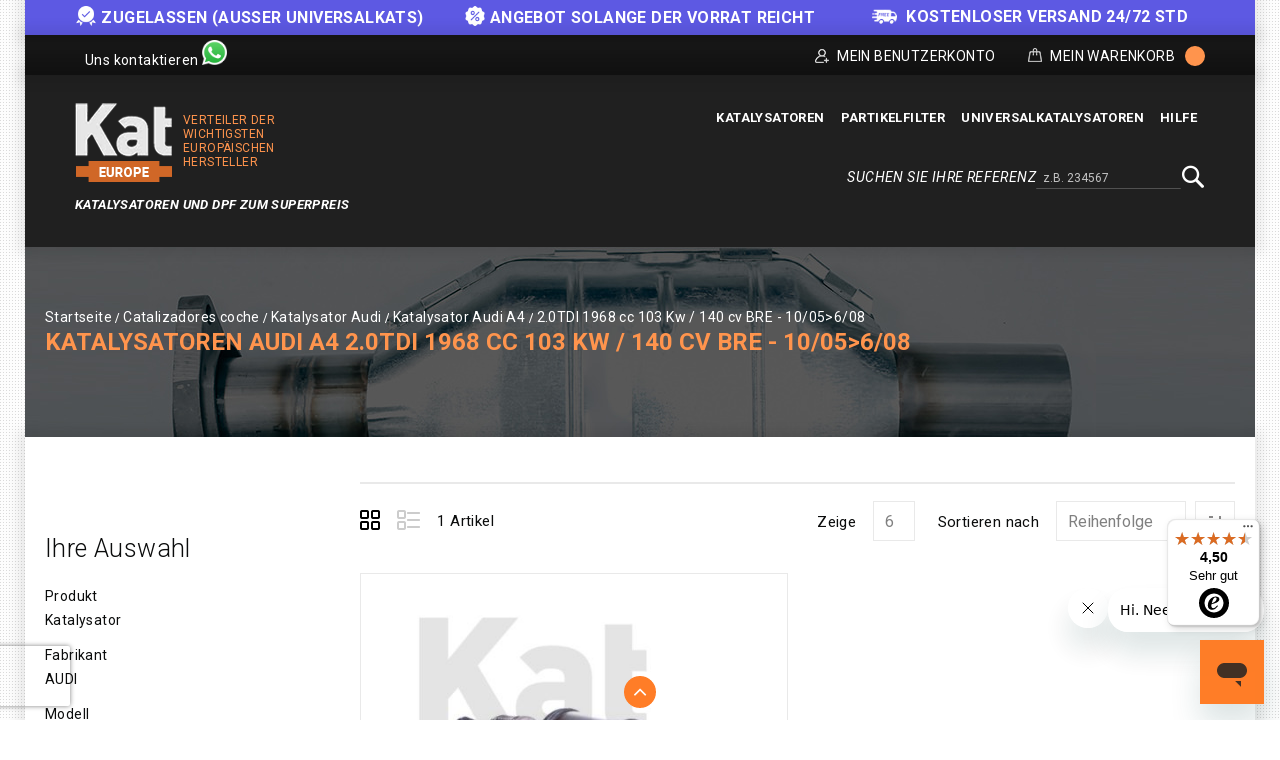

--- FILE ---
content_type: text/html; charset=UTF-8
request_url: https://kateurope.de/katalysatoren/audi/a4/2-0tdi-1968-cc-103-kw-2f-140-cv-bre-10-2f05-3e6-2f08/
body_size: 18469
content:
<!doctype html>
<html lang="de">
    <head >
        <script>
    var LOCALE = 'de\u002DDE';
    var BASE_URL = 'https\u003A\u002F\u002Fkateurope.de\u002F';
    var require = {
        'baseUrl': 'https\u003A\u002F\u002Fkateurope.de\u002Fstatic\u002Fversion1769157948\u002Ffrontend\u002FKateurope\u002Fkateuropetheme\u002Fde_DE'
    };</script>        <meta charset="utf-8"/>
<meta name="title" content="Katalysatoren AUDI A4 2.0TDI 1968 cc 103 Kw / 140 cv BRE - 10/05&gt;6/08 | Kat Europe"/>
<meta name="description" content="Hoche Qualität Katalysatoren für Ihres AUDI. Kaufen Sie jetzt zum besten Preis und profitieren Sie von einer 24 Stunden Lieferung. Kostenlose Rücksendung. Hier klicken!"/>
<meta name="robots" content="INDEX,FOLLOW"/>
<meta name="viewport" content="width=device-width, initial-scale=1, maximum-scale=1.0, user-scalable=no"/>
<meta name="format-detection" content="telephone=no"/>
<title>Katalysatoren AUDI A4 2.0TDI 1968 cc 103 Kw / 140 cv BRE - 10/05&gt;6/08 | Kat Europe</title>
<link  rel="stylesheet" type="text/css"  media="all" href="https://kateurope.de/static/version1769157948/_cache/merged/e8d25e5ee75f230c3bb3c57764f8017b.min.css" />
<link  rel="stylesheet" type="text/css"  media="screen and (min-width: 768px)" href="https://kateurope.de/static/version1769157948/frontend/Kateurope/kateuropetheme/de_DE/css/styles-l.min.css" />
<link  rel="stylesheet" type="text/css"  media="print" href="https://kateurope.de/static/version1769157948/frontend/Kateurope/kateuropetheme/de_DE/css/print.min.css" />
<script  type="text/javascript"  src="https://kateurope.de/static/version1769157948/_cache/merged/cb1c56b5832466d56a53e00f0eaabd60.min.js"></script>
<link rel="preload" as="font" crossorigin="anonymous" href="https://kateurope.de/static/version1769157948/frontend/Kateurope/kateuropetheme/de_DE/fonts/opensans/light/opensans-300.woff2" />
<link rel="preload" as="font" crossorigin="anonymous" href="https://kateurope.de/static/version1769157948/frontend/Kateurope/kateuropetheme/de_DE/fonts/opensans/regular/opensans-400.woff2" />
<link rel="preload" as="font" crossorigin="anonymous" href="https://kateurope.de/static/version1769157948/frontend/Kateurope/kateuropetheme/de_DE/fonts/opensans/semibold/opensans-600.woff2" />
<link rel="preload" as="font" crossorigin="anonymous" href="https://kateurope.de/static/version1769157948/frontend/Kateurope/kateuropetheme/de_DE/fonts/opensans/bold/opensans-700.woff2" />
<link rel="preload" as="font" crossorigin="anonymous" href="https://kateurope.de/static/version1769157948/frontend/Kateurope/kateuropetheme/de_DE/fonts/Luma-Icons.woff2" />
<link  rel="stylesheet" type="text/css" href="https://fonts.googleapis.com/css?family=Roboto:100,100i,300,300i,400,400i,500,500i,700,700i,900,900i" />
<link  rel="stylesheet" type="text/css" href="https://fonts.googleapis.com/css?family=Barlow:300,400,500,600,700,800,900" />
<link  rel="icon" type="image/x-icon" href="https://cdn.kateurope.de/media/favicon/default/favicon-kat.png" />
<link  rel="shortcut icon" type="image/x-icon" href="https://cdn.kateurope.de/media/favicon/default/favicon-kat.png" />
<link  rel="canonical" href="https://kateurope.de/katalysatoren/audi/a4/2-0tdi-1968-cc-103-kw-2f-140-cv-bre-10-2f05-3e6-2f08/" />
<style>
#mainer,
.acordion-block {
    display: none !important;
}
.footer-links-right-top div:nth-child(2),
.ignore-div {display: contents;}
.block.newsletter .field.newsletter,
.block.newsletter {
    max-width: none !important;
}
.social-media .whatsapp-number-sec .social-media-contact-title {
    font-size: 14px !important;
}
.social-media .whatsapp-number-sec .whatsapp-ico.icon {
    width: 25px;
    height: 25px;
}
@media screen and (max-width: 768px) {
    .page-header .social-media {
        flex:1
    }
}
@media (min-width: 1650px) {
    .compatibility {
        width: 1600px;
        max-width: 1600px;
    }
}
@media (max-width: 1024px) {
    .compatibility{
        padding: 0px 5px 10px !important;
    }
    .compatibility-title, .compatibility-icon {
        width: 100% !important;
        float: none !important;
        text-align: center !important;
    }
    .compatibility-icon {
        padding-left: 0px !important;
    }
    .compatibility-title p, .compatibility-icon {
        font-size: 12px !important;
    }
    .catalog-product-view .breadcumb_outer{
        min-height: 100px !important;
    }
    .catalog-product-view .breadcumb_inner.container-width{
        margin-top: 0px;
    }
}
@media (min-width: 1025px) {
    .tm_header.custom-container .header-right .block.block-search-desktop{
        margin-top: 5px;margin-bottom: 10px;
    }
}
.catalog-category-view .breadcumb_outer{
    padding-top: 0;
    padding-bottom: 0;
}
.filter-search-result {
    margin-top: 0 !important;
    margin-bottom: 0 !important;
    max-width: 1600px;
    width: 1600px;
    padding: 15px 0;
}
@media (max-width: 1650px) {
    .filter-search-result {
        width: 1370px;
    }
}
@media (max-width: 1439px) {
    .filter-search-result {
        width: 1230px;
    }
}
@media (max-width: 1269px) {
    .filter-search-result {
        width: 980px;
    }
}
@media (max-width: 1024px) {
    .filter-search-result {
        width: 100%;
    }
}
@media (max-width: 1180px) {
    .breadcumb_inner.container-width .page-title-wrapper{
        float: none;
        position: relative;
    }
    .breadcumb_inner.container-width{
        margin-top: 35px;
    }
}
</style>

<script type="application/ld+json">
{
  "@context": "https://schema.org",
  "@type": "Organization",
  "name": "Kat Europe",
  "url": "https://kateurope.de",
  "logo": "https://kateurope.de/media/logo/stores/38/logo-de.png"
}
</script>

<script type="text/javascript">
    require(['jquery'], function ($) {
   
    $(window).scroll(function() {
        var scroll = $(window).scrollTop();
        let pageHeaderTm = $(".page-header .tm_header");
        let pageHeaderHl = $(".page-header .header-logo");
        let pageHeaderHm = $(".page-header .header-menu-outer");
        let pageHeaderBs = $(".page-header .block-search");

        if ( $(window).width() > 210) {
            if (scroll >= 200) {
                //pageHeaderTm.hide();
                pageHeaderHl.hide();
                pageHeaderHm.hide();
                pageHeaderBs.addClass('block-search-desktop');
            } else {
               //pageHeaderTm.show();
               pageHeaderHl.show();
               pageHeaderHm.show();
               pageHeaderBs.removeClass('block-search-desktop');
            }
        }
    });

   var divx = '<div class="container-width compatibility" style="background-color: #ff7d27; padding: 0px 30px;"><div class="compatibility-title" style="width: 50%; float: left;"><p style="color: #fff; font-size: 20px; margin-top: 10px; text-align: center;">Bevor Sie Ihren Kauf tätigen, kontaktieren Sie uns bitte,<br> um zu überprüfen, ob das Teil für Ihr Fahrzeug geeignet ist.</p></div><div class="compatibility-icon" style="width: 50%; float: right; text-align: left; padding-top: 7px; padding-left: 60px; color: #fff;"><div style="display: inline-block; text-align: center; padding: 0 10px;"><a class="mail-id-sec" href="mailto:info@kateurope.es" target="_top"><i class="fa fa-envelope fa-fw" style="font-size: 30px;color: #fff;"></i></a><br>info@kateurope.com</div><div style="display: inline-block;text-align: center;padding: 0 10px;"><a class="phone-number-sec" href="tel:+491737127697"><i class="fa fa-phone fa-fw" style="color: #fff; font-size: 30px;"></i></a><br>0173 712 76 97</div><div style="display: inline-block; text-align: center; padding: 0 10px;"><a class="whatsapp-number-sec" href="https://wa.me/491737127697/" target="_blank" rel="noopener"><i class="fa fa-whatsapp fa-fw" style="color: #fff; font-size: 30px;"></i></a><br>WhatsApp</div></div></div>';

   $('div.seur-icon-de img').on('load', function() {
        $(divx).insertBefore('#maincontent');
   });

});
</script>        
<script>
    if (typeof dataLayer === 'undefined') {
        var dataLayer = [];
    }

    require(['jquery', 'jquery/jquery.cookie'], function($){
        'use strict';

        var customerId = $.cookie('gtmCustomerID') || "";
        var customerData = JSON.parse($.cookie('gtmCustomerData') || "{}");

        if (typeof dataLayer !== 'undefined'){
            dataLayer.push({
                'event':'user',
                'CID': customerId,
                'CLP': customerData.customerLastPurchaseDate || '',
                'CNP': customerData.customerNumberPurchase || 0,
                'RN': customerData.registerNewsletter || 0
            });
        }
    });
</script>


    <script>
        if (typeof dataLayer === 'undefined') {
            var dataLayer = [];
        }
    </script>

    
<script>
    requirejs([
        'jquery',
        'jquery/jquery.cookie'
    ], function ($) {
        if (typeof dataLayer !== 'undefined') {
            dataLayer.push({
                'event': 'productImpressions',
                'ecommerce': {
                    'currencyCode': 'EUR',
                    'impressions': [
                                                                                                {
                            'name': 'Katalysator\u0020Artikelnummer\u002021529296',
                            'id': '21529296',
                            'price': '189.91',
                            'brand': 'AUDI\u002DA4',
                            'category': '2.0TDI\u00201968\u0020cc\u002089\u0020Kw\u0020\u002F\u0020121\u0020cv\u0020BVG\u0020\u002D\u00209\u002F05\u003E6\u002F06',
                            'variant': '',
                            'list': 'Katalysatoren\u0020AUDI\u0020A4\u00202.0TDI\u00201968\u0020cc\u0020103\u0020Kw\u0020\u002F\u0020140\u0020cv\u0020BRE\u0020\u002D\u002010\u002F05\u003E6\u002F08',
                            'position': 1                        }
                                                                    ]
                }
            });
        }

        setProductListCookie('Katalysatoren\u0020AUDI\u0020A4\u00202.0TDI\u00201968\u0020cc\u0020103\u0020Kw\u0020\u002F\u0020140\u0020cv\u0020BRE\u0020\u002D\u002010\u002F05\u003E6\u002F08');

        function setProductListCookie(value)
        {
            var date = new Date();
            var minutes = 60;
            date.setTime(date.getTime() + (minutes * 60 * 1000));
            $.cookie('product_list_title', value, {
                path: '/',
                domain: window.location.hostname,
                expires: date
            });
        }
    })

</script>

    <script>
        (function () {
            function loadGtm(w, d, s, l, i) {
                w[l] = w[l] || [];
                w[l].push({
                    'gtm.start': new Date().getTime(),
                    event: 'gtm.js'
                });
                var f = d.getElementsByTagName(s)[0], j = d.createElement(s),
                    dl = l != 'dataLayer' ? '&l=' + l : '';
                j.async = true;
                j.src = 'https://www.googletagmanager.com/gtm.js?id=' + i + dl;
                f.parentNode.insertBefore(j, f);
            }

            window.addEventListener('load', function (event) {
                loadGtm(window, document, 'script', 'dataLayer', 'GTM-5FZ32CH');
            });
        })();
    </script>

    
    <script type="text/x-magento-init">
        {
            "*": {
                "Magento_PageCache/js/form-key-provider": {
                    "isPaginationCacheEnabled":
                        0                }
            }
        }
    </script>
    <link rel="alternate" hreflang="de" href="https://kateurope.de/katalysatoren/audi/a4/2-0tdi-1968-cc-103-kw-2f-140-cv-bre-10-2f05-3e6-2f08/" />
    <link rel="alternate" hreflang="es" href="https://kateurope.es/catalizadores/audi/a4/2-0tdi-1968-cc-103-kw-2f-140-cv-bre-10-2f05-3e6-2f08/" />
    <link rel="alternate" hreflang="it" href="https://kateurope.it/catalizzatori/audi/a4/2-0tdi-1968-cc-103-kw-2f-140-cv-bre-10-2f05-3e6-2f08/" />
    <link rel="alternate" hreflang="en" href="https://kateurope.com/catalytic-converters/audi/a4/2-0tdi-1968-cc-103-kw-2f-140-cv-bre-10-2f05-3e6-2f08/" />
    <link rel="alternate" hreflang="fr" href="https://kateurope.fr/catalyseurs/audi/a4/2-0tdi-1968-cc-103-kw-2f-140-cv-bre-10-2f05-3e6-2f08/" />
    

        <script type="text&#x2F;javascript">var script = document.createElement('script');
script.src = 'https://integrations.etrusted.com/applications/widget.js/v2';
script.async = true;
script.defer = true;
document.head.appendChild(script);</script>    </head>
    <body data-container="body"
          data-mage-init='{"loaderAjax": {}, "loader": { "icon": "https://kateurope.de/static/version1769157948/frontend/Kateurope/kateuropetheme/de_DE/images/loader-2.gif"}}'
        id="html-body" class="page-with-filter page-products categorypath-katalysatoren-audi-a4-2-0tdi-1968-cc-103-kw-2f-140-cv-bre-10-2f05-3e6-2f08 category-2-0tdi-1968-cc-103-kw-2f-140-cv-bre-10-2f05-3e6-2f08 catalog-category-view page-layout-2columns-left">
        

    
    <noscript>
        <iframe src="https://www.googletagmanager.com/ns.html?id=GTM-5FZ32CH" height="0" width="0" style="display:none;visibility:hidden"></iframe>
    </noscript>

    

<script type="text/x-magento-init">
    {
        "*": {
            "Magento_PageBuilder/js/widget-initializer": {
                "config": {"[data-content-type=\"slider\"][data-appearance=\"default\"]":{"Magento_PageBuilder\/js\/content-type\/slider\/appearance\/default\/widget":false},"[data-content-type=\"map\"]":{"Magento_PageBuilder\/js\/content-type\/map\/appearance\/default\/widget":false},"[data-content-type=\"row\"]":{"Magento_PageBuilder\/js\/content-type\/row\/appearance\/default\/widget":false},"[data-content-type=\"tabs\"]":{"Magento_PageBuilder\/js\/content-type\/tabs\/appearance\/default\/widget":false},"[data-content-type=\"slide\"]":{"Magento_PageBuilder\/js\/content-type\/slide\/appearance\/default\/widget":{"buttonSelector":".pagebuilder-slide-button","showOverlay":"hover","dataRole":"slide"}},"[data-content-type=\"banner\"]":{"Magento_PageBuilder\/js\/content-type\/banner\/appearance\/default\/widget":{"buttonSelector":".pagebuilder-banner-button","showOverlay":"hover","dataRole":"banner"}},"[data-content-type=\"buttons\"]":{"Magento_PageBuilder\/js\/content-type\/buttons\/appearance\/inline\/widget":false},"[data-content-type=\"products\"][data-appearance=\"carousel\"]":{"Magento_PageBuilder\/js\/content-type\/products\/appearance\/carousel\/widget":false}},
                "breakpoints": {"desktop":{"label":"Desktop","stage":true,"default":true,"class":"desktop-switcher","icon":"Magento_PageBuilder::css\/images\/switcher\/switcher-desktop.svg","conditions":{"min-width":"1024px"},"options":{"products":{"default":{"slidesToShow":"5"}}}},"tablet":{"conditions":{"max-width":"1024px","min-width":"768px"},"options":{"products":{"default":{"slidesToShow":"4"},"continuous":{"slidesToShow":"3"}}}},"mobile":{"label":"Mobile","stage":true,"class":"mobile-switcher","icon":"Magento_PageBuilder::css\/images\/switcher\/switcher-mobile.svg","media":"only screen and (max-width: 768px)","conditions":{"max-width":"768px","min-width":"640px"},"options":{"products":{"default":{"slidesToShow":"3"}}}},"mobile-small":{"conditions":{"max-width":"640px"},"options":{"products":{"default":{"slidesToShow":"2"},"continuous":{"slidesToShow":"1"}}}}}            }
        }
    }
</script>

<script type="text/x-magento-init">
    {
        "*": {
            "mage/cookies": {
                "expires": null,
                "path": "\u002F",
                "domain": ".kateurope.de",
                "secure": true,
                "lifetime": "3600"
            }
        }
    }
</script>
    <noscript>
        <div class="message global noscript">
            <div class="content">
                <p>
                    <strong>JavaScript seems to be disabled in your browser.</strong>
                    <span>
                        For the best experience on our site, be sure to turn on Javascript in your browser.                    </span>
                </p>
            </div>
        </div>
    </noscript>

<script>
    window.cookiesConfig = window.cookiesConfig || {};
    window.cookiesConfig.secure = true;
</script><script>    require.config({
        map: {
            '*': {
                wysiwygAdapter: 'mage/adminhtml/wysiwyg/tiny_mce/tinymceAdapter'
            }
        }
    });</script><script>    require.config({
        paths: {
            googleMaps: 'https\u003A\u002F\u002Fmaps.googleapis.com\u002Fmaps\u002Fapi\u002Fjs\u003Fv\u003D3.53\u0026key\u003D'
        },
        config: {
            'Magento_PageBuilder/js/utils/map': {
                style: '',
            },
            'Magento_PageBuilder/js/content-type/map/preview': {
                apiKey: '',
                apiKeyErrorMessage: 'You\u0020must\u0020provide\u0020a\u0020valid\u0020\u003Ca\u0020href\u003D\u0027https\u003A\u002F\u002Fkateurope.de\u002Fadminhtml\u002Fsystem_config\u002Fedit\u002Fsection\u002Fcms\u002F\u0023cms_pagebuilder\u0027\u0020target\u003D\u0027_blank\u0027\u003EGoogle\u0020Maps\u0020API\u0020key\u003C\u002Fa\u003E\u0020to\u0020use\u0020a\u0020map.'
            },
            'Magento_PageBuilder/js/form/element/map': {
                apiKey: '',
                apiKeyErrorMessage: 'You\u0020must\u0020provide\u0020a\u0020valid\u0020\u003Ca\u0020href\u003D\u0027https\u003A\u002F\u002Fkateurope.de\u002Fadminhtml\u002Fsystem_config\u002Fedit\u002Fsection\u002Fcms\u002F\u0023cms_pagebuilder\u0027\u0020target\u003D\u0027_blank\u0027\u003EGoogle\u0020Maps\u0020API\u0020key\u003C\u002Fa\u003E\u0020to\u0020use\u0020a\u0020map.'
            },
        }
    });</script><script>
    require.config({
        shim: {
            'Magento_PageBuilder/js/utils/map': {
                deps: ['googleMaps']
            }
        }
    });</script>
<div class="messages-slider-block custom-container" id="messages-slider-block">
    <ul class="messages-slider-block__content" id="messages-slider-block__content">
        <li><span style="font-weight:bold"><img width=20 src="https://kateurope.de/media/images/slider/guarantee.png" alt="Garantie" style="margin-right: 5px;display: inline;"/>ZUGELASSEN (Ausser Universalkats)</li>        <li><span style="font-weight:bold"><img width=20 src="https://kateurope.es/media/images/slider/discount.png" alt="Discount" style="margin-right: 5px;display: inline;">Angebot solange der Vorrat reicht</li>        <li><span style="font-weight:bold"><img width=25 src="https://kateurope.de/media/images/slider/free_shipping.png" alt="Envío gratuito" style="margin-right: 5px;display: inline;"/> KOSTENLOSER VERSAND 24/72 STD</span></li>            </ul>
</div>

<script>
    require(['jquery', 'jquery/ui', 'slick'], function($){
        $(document).ready(function() {
            var slides = 1;

            if ($(window).width() > 1269) {
                slides = 3;
            }

            $('#messages-slider-block__content').slick({
                "dots": false,
                "arrows": false,
                "infinite": true,
                "slidesToShow": slides,
                "slidesToScroll": slides,
                "autoplay": true,
                "autoplaySpeed": 6000
            });
        });
    });
</script>

    <script type="text/x-magento-init">
    {
        "*": {
            "Hiberus_Semmantica/js/datalayer/generic": {}
        }
    }
    </script>

    <script type="text/x-magento-init">
    {
        "*": {
            "Hiberus_Semmantica/js/datalayer/addtocart": {
                "currency": "EUR",
                "clearUrl": "https://kateurope.de/analytics/datalayers/clear/",
                "datalayerMode": "Event",
                "productsInfo": {"393":{"name":"Katalysator Artikelnummer 21529296","id":"21529296","price":"189.91","brand":"AUDI-A4","category":"2.0TDI 1968 cc 89 Kw \/ 121 cv BVG - 9\/05>6\/06","variant":""}},
                "productListCookie": "product_list_title",
                "cartHtmlClasses": ".tocart"
            }
        }
    }

    </script>

    <script type="text/x-magento-init">
    {
        "*": {
            "Hiberus_Semmantica/js/datalayer/removefromcart": {
                "currency": "EUR",
                "clearUrl": "https://kateurope.de/analytics/datalayers/clear/",
                "datalayerMode": "Event",
                "productsInfo": [],
                "cartHtmlClasses": ".delete,.action-delete"
            }
        }
    }
    </script>

<script>
    requirejs([
        'jquery',
        'jquery/jquery.cookie'
    ], function ($) {
        var productsInfo = {"https:\/\/kateurope.de\/21529296\/":{"name":"Katalysator Artikelnummer 21529296","id":"21529296","price":"189.91","brand":"AUDI-A4","category":"2.0TDI 1968 cc 89 Kw \/ 121 cv BVG - 9\/05>6\/06","variant":""}};
        var cookie = 'product_list_title';
        var listTitle = $.cookie(cookie);

        $(document).on('click', 'a.product-item,a.product-item-link,.product-item-photo,a.univ-btn', function(event){
            var link = $(event.target).attr('href');
            var product = productsInfo[link] || {};
            var productName = product.name || '';

            if (!listTitle || listTitle === '' || listTitle === productName) {
                listTitle = product.category || '';
            }

            if (typeof dataLayer !== 'undefined'){
                dataLayer.push({
                    'event': 'productClick',
                    'ecommerce': {
                        'click': {
                            'actionField': {'list': listTitle},
                            'products': [{
                                'name': product.name,
                                'id': product.id,
                                'price': product.price,
                                'brand': product.brand,
                                'category': product.category,
                                'variant': product.variant
                            }]
                        }
                    }
                });
            }
        });
    })
</script>
<div class="page-wrapper"><header class="page-header"><div class="panel wrapper"><div class="tm_header_outer custom-container"><div class="social-media">
    <a class="whatsapp-number-sec" href="https://wa.me/+491737127697" target="_blank" rel="noopener">
        <span class="social-media-contact-title">Uns kontaktieren</span>
        <span class="whatsapp-ico icon"></span>
    </a>
</div>
<div class="tm_header_top"><div class="tm_header_left"><div class="tm_headerlinkmenu"><div class="tm_headerlinks_inner"><div class="headertoggle_img">
<div class="my-account-cms">Mein Benutzerkonto</div><div class="tm_headerlinks"><div class="panel header"><ul class="header links">            <li class="link authorization-link" data-label="oder">
    <a href="https://kateurope.de/customer/account/login/"        >Anmelden</a>
</li>
<li><a href="https://kateurope.de/customer/account/create/" id="idglbTcUG3" >Registrieren</a></li></ul></div></div></div></div></div>
<div data-block="minicart" class="minicart-wrapper">
    <a class="action showcart" href="https://kateurope.de/checkout/cart/"
       data-bind="scope: 'minicart_content'">


        <span class="cart_text">Mein Warenkorb</span>
        <div class="cart-counter">
         <span class="counter qty empty"
              data-bind="css: { empty: !!getCartParam('summary_count') == false }, blockLoader: isLoading">
            <span class="counter-number"><!-- ko text: getCartParam('summary_count') --><!-- /ko -->
                <span class="cart-items"> items -</span>
            </span>
        </span>
        <span data-bind="html: getCartParam('subtotal')" class="subtotal"></span>
        </div>
    </a>
            <div class="block block-minicart empty"
             data-role="dropdownDialog"
             data-mage-init='{"dropdownDialog":{
                "appendTo":"[data-block=minicart]",
                "triggerTarget":".showcart",
                "timeout": "2000",
                "closeOnMouseLeave": false,
                "closeOnEscape": true,
                "triggerClass":"active",
                "parentClass":"active",
                "buttons":[]}}'>
            <div id="minicart-content-wrapper" data-bind="scope: 'minicart_content'">
                <!-- ko template: getTemplate() --><!-- /ko -->
            </div>
                     </div>
        <script>
        window.checkout = {"shoppingCartUrl":"https:\/\/kateurope.de\/checkout\/cart\/","checkoutUrl":"https:\/\/kateurope.de\/onestepcheckout\/","updateItemQtyUrl":"https:\/\/kateurope.de\/checkout\/sidebar\/updateItemQty\/","removeItemUrl":"https:\/\/kateurope.de\/checkout\/sidebar\/removeItem\/","imageTemplate":"Magento_Catalog\/product\/image_with_borders","baseUrl":"https:\/\/kateurope.de\/","minicartMaxItemsVisible":3,"websiteId":"9","maxItemsToDisplay":10,"storeId":"38","storeGroupId":"22","agreementIds":["5","12"],"customerLoginUrl":"https:\/\/kateurope.de\/customer\/account\/login\/","isRedirectRequired":false,"autocomplete":"off","captcha":{"user_login":{"isCaseSensitive":false,"imageHeight":50,"imageSrc":"","refreshUrl":"https:\/\/kateurope.de\/captcha\/refresh\/","isRequired":false,"timestamp":1769223462}}};
    </script>
    <script type="text/x-magento-init">
    {
        "[data-block='minicart']": {
            "Magento_Ui/js/core/app": {"components":{"minicart_content":{"children":{"subtotal.container":{"children":{"subtotal":{"children":{"subtotal.totals":{"config":{"display_cart_subtotal_incl_tax":0,"display_cart_subtotal_excl_tax":0,"template":"Magento_Tax\/checkout\/minicart\/subtotal\/totals"},"children":{"subtotal.totals.msrp":{"component":"Magento_Msrp\/js\/view\/checkout\/minicart\/subtotal\/totals","config":{"displayArea":"minicart-subtotal-hidden","template":"Magento_Msrp\/checkout\/minicart\/subtotal\/totals"}}},"component":"Magento_Tax\/js\/view\/checkout\/minicart\/subtotal\/totals"}},"component":"uiComponent","config":{"template":"Magento_Checkout\/minicart\/subtotal"}}},"component":"uiComponent","config":{"displayArea":"subtotalContainer"}},"item.renderer":{"component":"Magento_Checkout\/js\/view\/cart-item-renderer","config":{"displayArea":"defaultRenderer","template":"Magento_Checkout\/minicart\/item\/default"},"children":{"item.image":{"component":"Magento_Catalog\/js\/view\/image","config":{"template":"Magento_Catalog\/product\/image","displayArea":"itemImage"}},"checkout.cart.item.price.sidebar":{"component":"uiComponent","config":{"template":"Magento_Checkout\/minicart\/item\/price","displayArea":"priceSidebar"}}}},"extra_info":{"component":"uiComponent","config":{"displayArea":"extraInfo"}},"promotion":{"component":"uiComponent","config":{"displayArea":"promotion"}}},"config":{"itemRenderer":{"default":"defaultRenderer","simple":"defaultRenderer","virtual":"defaultRenderer"},"template":"Magento_Checkout\/minicart\/content"},"component":"Magento_Checkout\/js\/view\/minicart"}},"types":[]}        },
        "*": {
            "Magento_Ui/js/block-loader": "https://kateurope.de/static/version1769157948/frontend/Kateurope/kateuropetheme/de_DE/images/loader-1.gif"
        }
    }
    </script>
</div>


</div></div></div></div><div class="header content"><div class="tm_header custom-container"><div class="header-center"><div class="header-logo">    <span data-action="toggle-nav" class="action nav-toggle"><span>Toggle Nav</span></span>
    <div class="logo-container">
    <a
        class="logo"
        href="https://kateurope.de/"
        title="Kat Europe"
        aria-label="store logo">
        <img src="https://cdn.kateurope.de/media/logo/stores/38/logo.png"
             title="Kat&#x20;Europe"
             alt="Kat&#x20;Europe"
                                  />
    </a>
        <span class="logo-text logo-text-orange logo-text-right">Verteiler der wichtigsten Europäischen Hersteller</span>
    </div>
    <span class="logo-text logo-text-white">KATALYSATOREN UND DPF ZUM SUPERPREIS</span>
</div></div><div class="header-right"><div class="header-menu-outer"><div class="header-menu"><div class="header-nav"><div class="header-nav-inner">    <div class="sections nav-sections">
                <div class="section-items nav-sections-items"
             data-mage-init='{"tabs":{"openedState":"active"}}'>
                                            <div class="section-item-content nav-sections-item-content"
                     id="store.menu"
                     data-role="content">
                    





    <!-- <script>

        require([
            'jquery',
            'megnormegamenu'
        ], function ($) {


            $('.menu > ul > li:has( > ul)').addClass('menu-dropdown-icon level0');
            //Checks if li has sub (ul) and adds class for toggle icon - just an UI

            $('.menu > ul > li > ul:not(:has(ul))').addClass('normal-sub');
            //Checks if drodown menu's li elements have anothere level (ul), if not the dropdown is shown as regular dropdown, not a mega menu (thanks Luka Kladaric)

            $(".menu > ul").before("<a href=\"#\" class=\"menu-mobile\">Navigation</a>");

            //Adds menu-mobile class (for mobile toggle menu) before the normal menu
            //Mobile menu is hidden if width is more then 959px, but normal menu is displayed
            //Normal menu is hidden if width is below 959px, and jquery adds mobile menu
            //Done this way so it can be used with wordpress without any trouble

            $(".menu > ul > li").hover(function (e) {
                if ($(window).width() > 943) {
                    $(this).children("ul").stop(true, false).fadeToggle(150);
                    e.preventDefault();
                }
            });
            //If width is more than 943px dropdowns are displayed on hover

            $(".menu > ul > li").click(function () {
                if ($(window).width() <= 943) {
                    $(this).children("ul").fadeToggle(150);
                }
            });
            //If width is less or equal to 943px dropdowns are displayed on click (thanks Aman Jain from stackoverflow)

            $(".menu-mobile").click(function (e) {
                $(".menu > ul").toggleClass('show-on-mobile');
                e.preventDefault();
            });

        });

    </script> -->
        <nav class="navigation custommenu" role="navigation" >
        <div class="menu mainmenu" id="mainmenu">
            <ul>
                <li><a href="https://kateurope.de/katalysatoren/"  class="level-top" ><span>Katalysatoren</span></a><ul></ul></li><li><a href="https://kateurope.de/partikelfilter/"  class="level-top" ><span>Partikelfilter</span></a><ul></ul></li><li><a href="https://kateurope.de/universalkatalysatoren/"  class="level-top" ><span>Universalkatalysatoren</span></a></li><li><a href="https://kateurope.zendesk.com/hc/de" class="level-top ui-corner-all" target="_blank"><span class="ui-menu-icon ui-icon ui-icon-carat-1-e"></span><span>Hilfe</span></a></li>            </ul>
        </div>
        <ul id="mobile" data-mage-init='{"menu":{"responsive":true, "expanded":true, "position":{"my":"left top","at":"left bottom"}}}'>
            <li  class="level0 nav-1 category-item first level-top parent"><a href="https://kateurope.de/katalysatoren/"  class="level-top" ><span>Katalysatoren</span></a></li><li  class="level0 nav-2 category-item level-top parent"><a href="https://kateurope.de/partikelfilter/"  class="level-top" ><span>Partikelfilter</span></a></li><li  class="level0 nav-3 category-item last level-top"><a href="https://kateurope.de/universalkatalysatoren/"  class="level-top" ><span>Universalkatalysatoren</span></a></li><li><a href="https://kateurope.zendesk.com/hc/de" class="level-top ui-corner-all" target="_blank"><span class="ui-menu-icon ui-icon ui-icon-carat-1-e"></span><span>Hilfe</span></a></li>        </ul>
    </nav>

                </div>
                                            <div class="section-item-content nav-sections-item-content"
                     id="store.links"
                     data-role="content">
                    <!-- Account links -->                </div>
                                    </div>
    </div>
</div></div></div></div><div class="header-search-media"><div class="block block-search">
    <div class="block block-title"><span>Suchen Sie Ihre Referenz</span></div>
    <div class="block block-content">
        <form class="form minisearch" id="search_mini_form_header" action="https://kateurope.de/catalogsearch/result/" method="get">
            <div class="field search">
                <label class="label" for="search" data-role="minisearch-label">
                    <span>Suche</span>
                </label>
                <div class="control">
                    <input id="search_header"
                           data-mage-init='{"quickSearch":{
                                "formSelector":"#search_mini_form_header",
                                "url":"https://kateurope.de/search/ajax/suggest/",
                                "destinationSelector":"#search_autocomplete"}
                           }'
                           type="text"
                           name="q"
                           value=""
                           placeholder="z.B. 234567"
                           class="input-text"
                           maxlength="128"
                           role="combobox"
                           aria-haspopup="false"
                           aria-autocomplete="both"
                           autocomplete="off"/>
                    <div class="nested">
    <a class="action advanced" href="https://kateurope.de/catalogsearch/advanced/" data-action="advanced-search">
        Erweiterte Suche    </a>
</div>
                </div>
            </div>
            <div class="actions">
                <button type="submit"
                    title="Suche"
                    class="action search search-btn"
                    aria-label="Search"
                >
                    <span>Suche</span>
                </button>
            </div>
        </form>
    </div>
</div>
</div></div></div></div></header>	<div class="main_pramotion" id="mainer" style="display:none">
		<div class="rating_radt">
			<div class="main_close ">
				<i class="fa fa-times" aria-hidden="true"></i>
			</div>
			<div class="custom-container">
				<div class="main_rivers">
					<div class="row">
						<div class="col-md-7">
							<div class="main_text">
								<h3>Spare 5% bei Kat Europe mit deinem Rabattcode für deinen Einkauf *</h3>
								<p>* Rabatt nicht kumulierbar mit anderen Vergünstigungen</p>
							</div>
						</div>
						<div class="col-md-5">
							<div class="main_testr">
								<div class="title_gt">
									<p>Dein Code</p>
								</div>
								<div class="clipborder">
									<span id="text" class="main_texter">Kateurope5</span>
									<button id="copy" class="butonter">Code kopieren</button>
								</div>
							</div>
						</div>
					</div>
				</div>
			</div>
		</div>
	</div>

	<style type="text/css" >
		.rating_radt {
		    background: #ff944d;
		    display: flex;
		    position: fixed;
		    align-items: center;
		    width: 100%;
		    padding: 10px 15px;
		    bottom: 0;
		    z-index: 9;
		}
		.main_pramotion .main_close i {
		    font-size: 20px;
		    font-weight: 200;
		    color: #fff;
		}
		.main_close {
		    cursor: pointer;
		}
		.main_pramotion .custom-container {
		    background-color: #fd944d;
		    box-shadow: none;
		}
		.main_pramotion .main_rivers {
		    text-align: center;
		}
		.main_pramotion .main_rivers .main_text h3 {
		    font-size: 18px;
		    margin: 0;
		    margin-top: 10px;
		}
		.main_pramotion .main_rivers .main_text p {
		    line-height: 33px;
		    margin: 0;
		}
		.main_pramotion .main_testr {
		    display: flex;
		    align-items: center;
		}
		.main_pramotion .main_testr .title_gt p {
		    width: 82px;
		    padding-right: 20px;
		    text-align: center;
		    padding-top: 10px;
		}
		.main_pramotion .clipborder span {
		    background: #fff;
		    margin-right: 8px;
		    padding: 10px 33px;
		    border: 3px dotted #ff944d;
		    border-radius: 7px;
		}
		.main_pramotion .clipborder .butonter {
		    background: #000 !important;
		    padding: 10px 23px;
		}

		@media only screen and (max-width: 767px) {
			.main_pramotion .main_rivers .main_text h3 {   font-size: 14px;}
			.main_pramotion .main_rivers .main_text p{    line-height: 14px;  padding: 10px;}
			.main_pramotion .clipborder span {     display: block; margin-right: 0;   padding: 4px 13px;margin-bottom: 9px;}
			.main_pramotion .main_testr .title_gt p {   width: 82px;  padding-right: 15px;  padding-top: 6px;}
			.rating_radt{display: block;  text-align: left;}
			.main_pramotion .main_testr {	    display: flex; align-items: center;	    justify-content: center;}

		}
	</style>
	<script type="text/javascript">
	require(['jquery','jquery/jquery.cookie'],function($){
        if ($.cookie('promotion') !== '1') {
            $(".main_pramotion").show();
        }
        const copyToClipboard = (str) => {
		  	const ele = document.createElement("input");
		  	ele.value = str;
		  	document.body.appendChild(ele);
		  	ele.select();
		  	document.execCommand("copy");
		  	document.body.removeChild(ele);
		}
		const handleCopy = () => {
		  	const text = document.getElementById("text");
		  	copyToClipboard(text.innerText);
		}
		document.querySelector("#copy").addEventListener("click", handleCopy)

		$('.main_close').click( function() {
		    $(".main_pramotion").hide();
	      	var date = new Date();
	      	date.setTime(date.getTime() + (300 * 1000));
	      	$.cookie('promotion', '1', {expires: date}); // Set Cookie Expiry Time
		});

	});
</script>

<div class="home_banner">
<div class="breadcumb_outer" style="background: url(https://cdn.kateurope.de/media/category/banner/catalyst-headar_3.jpg) no-repeat scroll center center">
	<div class="breadcumb_inner container-width">
                        <div class="breadcrumbs">
        <ul class="items">
                            <li class="item home">
                                            <a href="https&#x3A;&#x2F;&#x2F;kateurope.de&#x2F;" title="Go to Home Page">Startseite</a>
                                    </li>
                            <li class="item category3">
                                            <a href="https&#x3A;&#x2F;&#x2F;kateurope.de&#x2F;katalysatoren&#x2F;" title="">Catalizadores coche</a>
                                    </li>
                            <li class="item category1138">
                                            <a href="https&#x3A;&#x2F;&#x2F;kateurope.de&#x2F;katalysatoren&#x2F;audi&#x2F;" title="">Katalysator Audi</a>
                                    </li>
                            <li class="item category1235">
                                            <a href="https&#x3A;&#x2F;&#x2F;kateurope.de&#x2F;katalysatoren&#x2F;audi&#x2F;a4&#x2F;" title="">Katalysator Audi A4</a>
                                    </li>
                            <li class="item category1271">
                                            <strong>2.0TDI 1968 cc 103 Kw / 140 cv BRE - 10/05&gt;6/08</strong>
                                    </li>
                    </ul>
    </div>
    <script type="application/ld+json">
        {
            "@context": "https://schema.org",
            "@type": "BreadcrumbList",
            "itemListElement":
            [
                            {
                    "@type": "ListItem",
                    "position": 1,
                    "item":
                    {
                        "@id": "https://kateurope.de/",
                        "name": "Startseite"
                    }
                }
                ,                            {
                    "@type": "ListItem",
                    "position": 2,
                    "item":
                    {
                        "@id": "https://kateurope.de/katalysatoren/",
                        "name": "Catalizadores coche"
                    }
                }
                ,                            {
                    "@type": "ListItem",
                    "position": 3,
                    "item":
                    {
                        "@id": "https://kateurope.de/katalysatoren/audi/",
                        "name": "Katalysator Audi"
                    }
                }
                ,                            {
                    "@type": "ListItem",
                    "position": 4,
                    "item":
                    {
                        "@id": "https://kateurope.de/katalysatoren/audi/a4/",
                        "name": "Katalysator Audi A4"
                    }
                }
                ,                            {
                    "@type": "ListItem",
                    "position": 5,
                    "item":
                    {
                        "@id": "https://kateurope.de/katalysatoren/audi/a4/2-0tdi-1968-cc-103-kw-2f-140-cv-bre-10-2f05-3e6-2f08/",
                        "name": "2.0TDI 1968 cc 103 Kw / 140 cv BRE - 10/05&gt;6/08"
                    }
                }
                                        ]
        }
    </script>
        
		<div class="page-title-wrapper">
    <h1 class="page-title"
         id="page-title-heading"                     aria-labelledby="page-title-heading toolbar-amount"
        >
        <strong class="base" data-ui-id="page-title-wrapper" >Katalysatoren AUDI A4 2.0TDI 1968 cc 103 Kw / 140 cv BRE - 10/05&gt;6/08</strong>    </h1>
    </div>

		
			</div>
</div>
</div><main id="maincontent" class="page-main"><a id="contentarea" tabindex="-1"></a>
<div class="columns"><div class="column main"><input name="form_key" type="hidden" value="bB38yrR7x3BSS2cm" /><div id="authenticationPopup" data-bind="scope:'authenticationPopup', style: {display: 'none'}">
        <script>window.authenticationPopup = {"autocomplete":"off","customerRegisterUrl":"https:\/\/kateurope.de\/customer\/account\/create\/","customerForgotPasswordUrl":"https:\/\/kateurope.de\/customer\/account\/forgotpassword\/","baseUrl":"https:\/\/kateurope.de\/","customerLoginUrl":"https:\/\/kateurope.de\/customer\/ajax\/login\/"}</script>    <!-- ko template: getTemplate() --><!-- /ko -->
        <script type="text/x-magento-init">
        {
            "#authenticationPopup": {
                "Magento_Ui/js/core/app": {"components":{"authenticationPopup":{"component":"Magento_Customer\/js\/view\/authentication-popup","children":{"messages":{"component":"Magento_Ui\/js\/view\/messages","displayArea":"messages"},"captcha":{"component":"Magento_Captcha\/js\/view\/checkout\/loginCaptcha","displayArea":"additional-login-form-fields","formId":"user_login","configSource":"checkout"},"recaptcha":{"component":"Magento_ReCaptchaFrontendUi\/js\/reCaptcha","displayArea":"additional-login-form-fields","reCaptchaId":"recaptcha-popup-login","settings":{"rendering":{"sitekey":"6LcG0iAoAAAAAAuinGXl5erDQOfKF7S63Uv_P40c","badge":"bottomleft","size":"invisible","theme":"light","hl":""},"invisible":true}}}}}}            },
            "*": {
                "Magento_Ui/js/block-loader": "https\u003A\u002F\u002Fkateurope.de\u002Fstatic\u002Fversion1769157948\u002Ffrontend\u002FKateurope\u002Fkateuropetheme\u002Fde_DE\u002Fimages\u002Floader\u002D1.gif"
                            }
        }
    </script>
</div>
<script type="text/x-magento-init">
    {
        "*": {
            "Magento_Customer/js/section-config": {
                "sections": {"stores\/store\/switch":["*"],"stores\/store\/switchrequest":["*"],"directory\/currency\/switch":["*"],"*":["messages","gtm-datalayers-generic","gtm-datalayers"],"customer\/account\/logout":["*","recently_viewed_product","recently_compared_product","persistent"],"customer\/account\/loginpost":["*"],"customer\/account\/createpost":["*"],"customer\/account\/editpost":["*"],"customer\/ajax\/login":["checkout-data","cart","captcha"],"catalog\/product_compare\/add":["compare-products"],"catalog\/product_compare\/remove":["compare-products"],"catalog\/product_compare\/clear":["compare-products"],"sales\/guest\/reorder":["cart"],"sales\/order\/reorder":["cart"],"checkout\/cart\/add":["cart","directory-data","gtm-datalayers"],"checkout\/cart\/delete":["cart","gtm-datalayers"],"checkout\/cart\/updatepost":["cart","gtm-datalayers"],"checkout\/cart\/updateitemoptions":["cart","gtm-datalayers"],"checkout\/cart\/couponpost":["cart"],"checkout\/cart\/estimatepost":["cart"],"checkout\/cart\/estimateupdatepost":["cart"],"checkout\/onepage\/saveorder":["cart","checkout-data","last-ordered-items"],"checkout\/sidebar\/removeitem":["cart","gtm-datalayers"],"checkout\/sidebar\/updateitemqty":["cart","gtm-datalayers"],"rest\/*\/v1\/carts\/*\/payment-information":["cart","last-ordered-items","captcha","instant-purchase","mpdt-data","osc-data"],"rest\/*\/v1\/guest-carts\/*\/payment-information":["cart","captcha","mpdt-data","osc-data"],"rest\/*\/v1\/guest-carts\/*\/selected-payment-method":["cart","checkout-data","osc-data"],"rest\/*\/v1\/carts\/*\/selected-payment-method":["cart","checkout-data","instant-purchase","osc-data"],"customer\/address\/*":["instant-purchase"],"customer\/account\/*":["instant-purchase"],"vault\/cards\/deleteaction":["instant-purchase"],"multishipping\/checkout\/overviewpost":["cart"],"paypal\/express\/placeorder":["cart","checkout-data"],"paypal\/payflowexpress\/placeorder":["cart","checkout-data"],"paypal\/express\/onauthorization":["cart","checkout-data"],"persistent\/index\/unsetcookie":["persistent"],"review\/product\/post":["review"],"paymentservicespaypal\/smartbuttons\/placeorder":["cart","checkout-data"],"paymentservicespaypal\/smartbuttons\/cancel":["cart","checkout-data"],"wishlist\/index\/add":["wishlist"],"wishlist\/index\/remove":["wishlist"],"wishlist\/index\/updateitemoptions":["wishlist"],"wishlist\/index\/update":["wishlist"],"wishlist\/index\/cart":["wishlist","cart"],"wishlist\/index\/fromcart":["wishlist","cart"],"wishlist\/index\/allcart":["wishlist","cart"],"wishlist\/shared\/allcart":["wishlist","cart"],"wishlist\/shared\/cart":["cart"],"rest\/*\/v1\/carts\/*\/update-item":["cart","checkout-data"],"rest\/*\/v1\/guest-carts\/*\/update-item":["cart","checkout-data"],"rest\/*\/v1\/guest-carts\/*\/remove-item":["cart","checkout-data"],"rest\/*\/v1\/carts\/*\/remove-item":["cart","checkout-data"],"braintree\/paypal\/placeorder":["cart","checkout-data"],"braintree\/googlepay\/placeorder":["cart","checkout-data"]},
                "clientSideSections": ["checkout-data","cart-data","mpdt-data","osc-data"],
                "baseUrls": ["https:\/\/kateurope.de\/"],
                "sectionNames": ["messages","customer","compare-products","last-ordered-items","cart","directory-data","captcha","instant-purchase","loggedAsCustomer","persistent","review","payments","wishlist","gtm-datalayers","gtm-datalayers-generic","recently_viewed_product","recently_compared_product","product_data_storage","paypal-billing-agreement"]            }
        }
    }
</script>
<script type="text/x-magento-init">
    {
        "*": {
            "Magento_Customer/js/customer-data": {
                "sectionLoadUrl": "https\u003A\u002F\u002Fkateurope.de\u002Fcustomer\u002Fsection\u002Fload\u002F",
                "expirableSectionLifetime": 60,
                "expirableSectionNames": ["cart","persistent"],
                "cookieLifeTime": "3600",
                "cookieDomain": "",
                "updateSessionUrl": "https\u003A\u002F\u002Fkateurope.de\u002Fcustomer\u002Faccount\u002FupdateSession\u002F",
                "isLoggedIn": ""
            }
        }
    }
</script>
<script type="text/x-magento-init">
    {
        "*": {
            "Magento_Customer/js/invalidation-processor": {
                "invalidationRules": {
                    "website-rule": {
                        "Magento_Customer/js/invalidation-rules/website-rule": {
                            "scopeConfig": {
                                "websiteId": "9"
                            }
                        }
                    }
                }
            }
        }
    }
</script>
<script type="text/x-magento-init">
    {
        "body": {
            "pageCache": {"url":"https:\/\/kateurope.de\/page_cache\/block\/render\/id\/1271\/","handles":["default","catalog_category_view","catalog_category_view_type_layered","catalog_category_view_type_layered_without_children","catalog_category_view_displaymode_","catalog_category_view_id_1271","mpseo_remove_schema"],"originalRequest":{"route":"catalog","controller":"category","action":"view","uri":"\/katalysatoren\/audi\/a4\/2-0tdi-1968-cc-103-kw-2f-140-cv-bre-10-2f05-3e6-2f08\/"},"versionCookieName":"private_content_version"}        }
    }
</script>
<div class="page messages"><div data-placeholder="messages"></div>
<div data-bind="scope: 'messages'">
    <!-- ko if: cookieMessagesObservable() && cookieMessagesObservable().length > 0 -->
    <div aria-atomic="true" role="alert" class="messages" data-bind="foreach: {
        data: cookieMessagesObservable(), as: 'message'
    }">
        <div data-bind="attr: {
            class: 'message-' + message.type + ' ' + message.type + ' message',
            'data-ui-id': 'message-' + message.type
        }">
            <div data-bind="html: $parent.prepareMessageForHtml(message.text)"></div>
        </div>
    </div>
    <!-- /ko -->

    <div aria-atomic="true" role="alert" class="messages" data-bind="foreach: {
        data: messages().messages, as: 'message'
    }, afterRender: purgeMessages">
        <div data-bind="attr: {
            class: 'message-' + message.type + ' ' + message.type + ' message',
            'data-ui-id': 'message-' + message.type
        }">
            <div data-bind="html: $parent.prepareMessageForHtml(message.text)"></div>
        </div>
    </div>
</div>

<script type="text/x-magento-init">
    {
        "*": {
            "Magento_Ui/js/core/app": {
                "components": {
                        "messages": {
                            "component": "Magento_Theme/js/view/messages"
                        }
                    }
                }
            }
    }
</script>
</div><div class="id_category_actual" style="display: none;">
    1,2,3,1138,1235,1271</div>

                            <div class="toolbar toolbar-products" data-mage-init='{"productListToolbarForm":{"mode":"product_list_mode","direction":"product_list_dir","order":"product_list_order","limit":"product_list_limit","modeDefault":"grid","directionDefault":"asc","orderDefault":"position","limitDefault":6,"url":"https:\/\/kateurope.de\/katalysatoren\/audi\/a4\/2-0tdi-1968-cc-103-kw-2f-140-cv-bre-10-2f05-3e6-2f08\/","formKey":"bB38yrR7x3BSS2cm","post":false}}'>
                    <div class="modes">
            <strong class="modes-label" id="modes-label">View as</strong>
                        <strong title="Grid"
                class="modes-mode active mode-grid"
                data-value="grid">
                <span>Grid</span>
            </strong>
                                    <a class="modes-mode mode-list"
               title="Einstellen"
               href="#"
               data-role="mode-switcher"
               data-value="list"
               id="mode-list"
               aria-labelledby="modes-label mode-list">
                <span>Einstellen</span>
            </a>
                        </div>
        
                    <p class="toolbar-amount" id="toolbar-amount">
            <span class="toolbar-number">1</span> Artikel    </p>
        
        
    
        
        
    
    

                    <div class="field limiter">
    <label class="label" for="limiter">
        <span>Zeige</span>
    </label>
    <div class="control">
        <select id="limiter" data-role="limiter" class="limiter-options">
                            <option value="6"                    selected="selected">
                    6                </option>
                            <option value="12">
                    12                </option>
                            <option value="24">
                    24                </option>
                            <option value="36">
                    36                </option>
                    </select>
    </div>
    <span class="limiter-text">pro seite</span>
</div>
        
                    <div class="toolbar-sorter sorter">
    <label class="sorter-label" for="sorter">Sortieren nach</label>
    <select id="sorter" data-role="sorter" class="sorter-options">
                    <option value="position"
                                    selected="selected"
                                >
                Reihenfolge            </option>
                    <option value="name"
                                >
                Name            </option>
                    <option value="price"
                                >
                Preis            </option>
            </select>
            <a title="In absteigender Reihenfolge" href="#" class="action sorter-action sort-asc" data-role="direction-switcher" data-value="desc">
            <span>In absteigender Reihenfolge</span>
        </a>
    </div>
            </div>
        <script type="text/x-magento-init">
    {
        "body": {
            "addToWishlist": {"productType":["simple","virtual","downloadable","bundle","grouped","configurable"]}        }
    }
</script>
                                                                    <div class="products  wrapper grid products-grid">
                        <ol class="products list items product-items">
                                                                                                                <li class="item product product-item">                                        <div class="product-item-info" data-container="product-grid">
                                                                        <div class="product-item-image">
                            <a href="https://kateurope.de/21529296/" class="product photo product-item-photo" tabindex="-1">
                                <span class="product-image-container"
      style="width:512px;">
    <span class="product-image-wrapper"
          style="padding-bottom: 62.6953125%;">

    <img class="product-image-photo"
                      src="https://cdn.kateurope.de/media/catalog/product/cache/c499f6a31f7533616db5a4e3e267cf3a/C/D/CD44220-MA-001.jpg"
             width=""
             height=""
             alt="Katalysator&#x20;Artikelnummer&#x20;21529296"/>
	</span>
</span>


                            </a>
                            <!--  -->
                                                            
                                                        
                            
                                                        <!-- <div class="product-item-actions hover">
                                                                <a href="#"
                                class="action tocompare"
                                title=""
                                aria-label=""
                                data-post=''
                                role="button">
                                <span></span>
                                </a>
                            </div> -->

                            
                        </div>

                        <div class="product details product-item-details">

                            <strong class="product name product-item-name">
                                <a class="product-item-link"
                                   href="https://kateurope.de/21529296/">

                                    Katalysator Artikelnummer 21529296                                </a>
                            </strong>

                            <h2 class="list-sku">
                                <strong class="type">SKU (Artikelnummer)</strong>
                                <strong class="value" itemprop="sku">21529296</strong>
                            </h2>

                            <div class="product-price">
                             <div class="price-box price-final_price" data-role="priceBox" data-product-id="393" data-price-box="product-id-393">
    

<span class="price-container price-final_price tax weee"
        >
        <span  id="product-price-393"                data-price-amount="225.992901"
        data-price-type="finalPrice"
        class="price-wrapper "
    ><span class="price">225,99 €</span></span>
        </span>

</div>                            </div>
                                                                                                                                            
                            <div class="before-price old-price">
                                <label>Vorher:</label>
                                <span class="price">364,50 €</span>
                            </div>

                                                        

                             

                            <div class="product-item-inner">
                                <div class="product actions product-item-actions">

                                    <div class="actions-primary">
                                                                                                                                <form data-role="tocart-form" action="https://kateurope.de/checkout/cart/add/uenc/aHR0cHM6Ly9rYXRldXJvcGUuZGUva2F0YWx5c2F0b3Jlbi9hdWRpL2E0LzItMHRkaS0xOTY4LWNjLTEwMy1rdy0yZi0xNDAtY3YtYnJlLTEwLTJmMDUtM2U2LTJmMDgv/product/393/" method="post">
                                                <input type="hidden" name="product" value="393">
                                                <input type="hidden" name="uenc" value="[base64]~">
                                                <input name="form_key" type="hidden" value="bB38yrR7x3BSS2cm" />                                                <button type="submit"
                                                        title="In den Warenkorb legen"
                                                        class="action tocart primary">
                                                    <span>In den Warenkorb legen</span>
                                                </button>
                                            </form>
                                                                            </div>
                                                                    </div>

                            </div>


                        </div>
                    </div>
                    

                    

                    </li>                            </ol>
        </div>
            <div class="toolbar toolbar-products" data-mage-init='{"productListToolbarForm":{"mode":"product_list_mode","direction":"product_list_dir","order":"product_list_order","limit":"product_list_limit","modeDefault":"grid","directionDefault":"asc","orderDefault":"position","limitDefault":6,"url":"https:\/\/kateurope.de\/katalysatoren\/audi\/a4\/2-0tdi-1968-cc-103-kw-2f-140-cv-bre-10-2f05-3e6-2f08\/","formKey":"bB38yrR7x3BSS2cm","post":false}}'>
                    <div class="modes">
            <strong class="modes-label" id="modes-label">View as</strong>
                        <strong title="Grid"
                class="modes-mode active mode-grid"
                data-value="grid">
                <span>Grid</span>
            </strong>
                                    <a class="modes-mode mode-list"
               title="Einstellen"
               href="#"
               data-role="mode-switcher"
               data-value="list"
               id="mode-list"
               aria-labelledby="modes-label mode-list">
                <span>Einstellen</span>
            </a>
                        </div>
        
                    <p class="toolbar-amount" id="toolbar-amount">
            <span class="toolbar-number">1</span> Artikel    </p>
        
        
    
        
        
    
    

                    <div class="field limiter">
    <label class="label" for="limiter">
        <span>Zeige</span>
    </label>
    <div class="control">
        <select id="limiter" data-role="limiter" class="limiter-options">
                            <option value="6"                    selected="selected">
                    6                </option>
                            <option value="12">
                    12                </option>
                            <option value="24">
                    24                </option>
                            <option value="36">
                    36                </option>
                    </select>
    </div>
    <span class="limiter-text">pro seite</span>
</div>
        
                    <div class="toolbar-sorter sorter">
    <label class="sorter-label" for="sorter">Sortieren nach</label>
    <select id="sorter" data-role="sorter" class="sorter-options">
                    <option value="position"
                                    selected="selected"
                                >
                Reihenfolge            </option>
                    <option value="name"
                                >
                Name            </option>
                    <option value="price"
                                >
                Preis            </option>
            </select>
            <a title="In absteigender Reihenfolge" href="#" class="action sorter-action sort-asc" data-role="direction-switcher" data-value="desc">
            <span>In absteigender Reihenfolge</span>
        </a>
    </div>
            </div>
            

<script type="text/x-magento-init">
    {
        "body": {
            "requireCookie": {"noCookieUrl":"https:\/\/kateurope.de\/cookie\/index\/noCookies\/","triggers":[".action.towishlist"],"isRedirectCmsPage":true}        }
    }
</script>
</div><div class="sidebar sidebar-additional"><div id="filter-search" class="selection-container">
            <h2>Ihre Auswahl</h2>
        <div>
            <ul class="product-selection-info">
                                    <li class="list-item product">
                        <div>
                            <span>Produkt</span>
                        </div>
                        <div>
                            <span
                                class="product-type">Katalysator</span>
                        </div>
                    </li>
                                                    <li class="list-item product">
                        <div>
                            <span>Fabrikant</span>
                        </div>
                        <div>
                            <span
                                class="manufacturer">AUDI</span>
                        </div>
                    </li>
                                                    <li class="list-item product">
                        <div>
                            <span>Modell</span>
                        </div>
                        <div>
                            <span class="model">A4</span>
                        </div>
                    </li>
                                                                                                        <li class="list-item product">
                                <div>
                                    <span>Leistung</span>
                                </div>
                                <div>
                                    <span>103 Kw / 140 cv</span>
                                </div>
                            </li>
                                                                                                <li class="list-item product">
                                <div>
                                    <span>Version</span>
                                </div>
                                <div>
                                    <span>2.0TDI 1968 cc</span>
                                </div>
                            </li>
                                                                                                <li class="list-item product">
                                <div>
                                    <span>Motor code</span>
                                </div>
                                <div>
                                    <span>BRE</span>
                                </div>
                            </li>
                                                                                                <li class="list-item product">
                                <div>
                                    <span>Datum</span>
                                </div>
                                <div>
                                    <span>10/05&gt;6/08</span>
                                </div>
                            </li>
                                                                        </ul>
        </div>
                    <script type="text/x-magento-init">
            {
                "*": {
                    "Hiberus_Catalog/js/product/product-info": {
                        "productType": {"id":"3","name":"Katalysator"},
                        "manufacturer": {"id":"1138","name":"AUDI"},
                        "model": {"id":"1235","name":"A4"},
                        "options": {"Leistung":"103 Kw \/ 140 cv","Version":"2.0TDI 1968 cc","Motor code":"BRE","Datum":"10\/05>6\/08"}                    }
                }
            }
            </script>
                <div class="tab_product-inner category-search">
        <div class="tab-title cat-search-title">
            <div class="tab-search-title"><h3>Finden Sie Ihr Produkt anhand der Artikelnummer</h3></div>
        </div>
        <div class="block block-search">
    <div class="block block-title"><span>Suchen Sie Ihre Referenz</span></div>
    <div class="block block-content">
        <form class="form minisearch" id="search_mini_form" action="https://kateurope.de/catalogsearch/result/" method="get">
            <div class="field search">
                <label class="label" for="search" data-role="minisearch-label">
                    <span>Suche</span>
                </label>
                <div class="control">
                    <input id="search"
                           data-mage-init='{"quickSearch":{
                                "formSelector":"#search_mini_form",
                                "url":"https://kateurope.de/search/ajax/suggest/",
                                "destinationSelector":"#search_autocomplete"}
                           }'
                           type="text"
                           name="q"
                           value=""
                           placeholder="z.B. 234567"
                           class="input-text"
                           maxlength="128"
                           role="combobox"
                           aria-haspopup="false"
                           aria-autocomplete="both"
                           autocomplete="off"/>
                                    </div>
            </div>
            <div class="actions">
                <button type="submit"
                    title="Suche"
                    class="action search search-btn"
                    aria-label="Search"
                >
                    <span>Suche</span>
                </button>
            </div>
        </form>
    </div>
</div>
    </div>
</div>
</div></div></main><footer class="page-footer"><div class="footer-wrapper"><div class="footer-inner custom-container"><div class="footer-top"><div class="part-1">
<span class="newsletter-ico"></span>
<div class="title-text">
<p>Erhalten Sie exklusive Rabatte</p>
</div>
<span class="text-desc">Erhalten Sie Informationen über Sonderangebote und Werbeaktionen.</span></div>
<div class="block newsletter">
    <!-- <h6 class="news-heading">Subscribe now</h6> --> 
    	<div class="content">
		<form class="form subscribe"
            novalidate
            action="https://kateurope.de/newsletter/subscriber/new/"
            method="post"
            data-mage-init='{"newsletterValidateMethod":{},"validation": {}}'
            id="newsletter-validate-detail">
            <div class="field newsletter">
                <label class="label" for="newsletter"><span>Sign Up for Our Newsletter:</span></label>
                <div class="control">
                    <input name="email" type="email" id="newsletter"
                                placeholder="E-Mail-Adresse" data-validate="{'aureatelabsvalidationrule':true}">
                </div>
                <div class="control privacy-control">
                    <input type="checkbox" name="privacy_policy" title="Ich stimme den Datenschutzbestimmungen zu" id="privacy_policy" class="checkbox required-entry" />
                    <span>Ich stimme den <a href="https://kateurope.de/privatsphare" target="_blank">Datenschutzbestimmungen zu</a></span>
                    <span class="checkmark" for="privacy_policy"></span>
                </div>
            </div>
            <div class="actions">
                <button class="action subscribe primary" title="Subscribe" type="submit">
                    <!-- <span>Subscribe</span> -->
                </button>
            </div>
        </form>
    </div>
</div>
</div><div class="footer-center"><div class="footer-center-inner container-width"><div class="footer-links-left"><div data-content-type="html" data-appearance="default" data-element="main" data-decoded="true"><div id="block_1" class="footer-area">
<div class="footer-title">Kat Europe in Europa</div>
<ul class="country-links">
<li class="es-fl-ico fl-ico"><a href="https://kateurope.es/">Catalizadores - kateurope.es</a></li>
<li class="fr-fl-ico fl-ico"><a href="https://kateurope.fr/">Catalyseurs - kateurope.fr</a></li>
<li class="de-fl-ico fl-ico"><a href="https://kateurope.de/">Katalysatoren - kateurope.de</a></li>
<li class="it-fl-ico fl-ico"><a href="https://kateurope.it/">Catalizzatori - kateurope.it</a></li>
<li class="esp-fl-ico fl-ico"><a href="https://kateurope.com/">Catalytic converters Europe - kateurope.com</a></li>
</ul>
<div class='kates' style="display:none;"><a href="https://kateurope.com/media/pdf/dpo/KATEUROPEGMBH-S-XXI-SL-Certificado-Adecuacion-DPO.pdf" target="_blank" rel="noopener"><img src="https://kateurope.com/media/images/LOGO-EMPRESA-ADAPTADA-2.png" alt="Certificado Adecuacion DPO"></a></div>
</div>

</div></div><div class="footer-links-right"><div class="footer-links-right-top">
<div id="block_2" class="footer-area">
<div class="footer-title"><a href="https://kateurope.zendesk.com/hc/de/categories/360000468714-Kat-Europe" target="_blank" rel="noopener">Kat Europe</a></div>
<ul>
<li>Die breiteste Produktpalette an Katalysatoren und Partikelfiltern auf dem europäischen Markt. Wettbewerbsfähige Preise&nbsp;mit einer flexiblen Logistik und technischem Service&nbsp;in ganz Europa.</li>
<li><a href="https://kateurope.zendesk.com/hc/de/articles/360005509353-Wer-sind-wir-" target="_blank" rel="noopener">Wer sind wir?</a></li>
<li><a href="https://kateurope.zendesk.com/hc/de/sections/360001460113-Technische-Information-%C3%BCber-Katalysatoren-und-Partikelfilter-" target="_blank" rel="noopener">Technische Informationen</a></li>
<li><a href="https://kateurope.zendesk.com/hc/de/requests/new" target="_blank" rel="noopener">Kontakt</a></li>
<li><a href="https://kateurope.zendesk.com/hc/de" target="_blank" rel="noopener">Hilfe</a></li>
</ul>
</div>

<div data-content-type="html" data-appearance="default" data-element="main" data-decoded="true">
<div id="block_3" class="footer-area">
<div class="footer-title"><a href="https://kateurope.zendesk.com/hc/de/categories/360000656614-Verkaufsbedingungen" target="_blank" rel="noopener">Verkaufsbedingungen</a></div>
<ul>
<li><a href="https://kateurope.zendesk.com/hc/de/sections/360001457474-Promotionen-Garantien-und-R%C3%BCckgaben-Homologationen-unserer-Produkte" target="_blank" rel="noopener">Verkaufsaktionen</a></li>
<li><a href="https://kateurope.zendesk.com/hc/de/articles/360006812274-Wie-man-eine-R%C3%BCckkehr-macht-" target="_blank" rel="noopener">Rücksendungen</a></li>
<li><a href="https://kateurope.zendesk.com/hc/de/articles/360006812254-Garantie-einer-Bestellung-Was-ist-Ihr-Recht-als-K%C3%A4ufer" target="_blank" rel="noopener">Garantie</a></li>
<li><a href="https://kateurope.zendesk.com/hc/de/articles/360006812294-Zulassungen" target="_blank" rel="noopener">Zulassungen</a></li>
</ul>
</div>

</div>
<div id="block_4" class="footer_right footer-area">
<div class="footer-title"><a href="https://kateurope.zendesk.com/hc/de/categories/360000656674-H%C3%A4ufig-gestellte-Fragen" target="_blank" rel="noopener">Häufig gestellte Fragen</a></div>
<ul>
<li><a href="https://kateurope.zendesk.com/hc/de/articles/360006812614-Wie-kaufe-ich-bei-Kat-Europe-" target="_blank" rel="noopener">Wie kaufe ich bei Kat Europe?</a></li>
<li><a href="https://kateurope.zendesk.com/hc/de/articles/360008475394-6-Wie-kann-ich-meine-Bestellung-bezahlen" target="_blank" rel="noopener">Wie kann ich meine Bestellung bezahlen?</a></li>
<li><a href="https://kateurope.zendesk.com/hc/de/articles/360008621953-12-Wie-viel-kostet-die-Versendung-der-Bestellung" target="_blank" rel="noopener">Wie viel kostet&nbsp;der Versand?&nbsp;</a></li>
<li><a href="https://kateurope.zendesk.com/hc/de/articles/360008621873-11-Wie-lange-dauert-es-bis-ich-meine-Bestellung-erhalte-" target="_blank" rel="noopener">Lieferbedingungen</a></li>
</ul>
</div>

</div><div class="footer-links-right-bottom"><div id="block_2" class="footer-area footer-area-show">
<ul>
<li>© 2021 Kateuropegmbh S.XXI, S.L.<br />Prinzenallee 7, Düsseldorf 40549, Deutschland<br />Rücksendungsadresse: ADH Hüstener Str. 34 DE-59821 Arnsberg, Deutschland</li>
<li><a href="https://kateurope.de/cookies/" target="_blank" rel="noopener">Allgemeine Geschäftsbedingungen und Datenschutzerklärung</a> </li>
</ul>
</div><div class="ignore-div" data-content-type="html" data-appearance="default" data-element="main" data-decoded="true"><div id="block_6" class="footer-area mail-id"><a class="mail-id-sec" href="mailto:info@kateurope.de" target="_top"><span class="mail-icon icon"></span><br /><span class="mail-id"> info@kateurope.de</span></a></div>
<div id="block_7" class="footer-area phone-number"><a class="phone-number-sec" href="tel:+491737127697"><span class="phone-icon icon"></span><br /><span class="phone-num">0173 712 76 97</span></a><br /><span class="call-time">08:00 - 17:30 CET</span></div>
<div id="block_8" class="footer-area whatsapp-number"><a class="whatsapp-number-sec" href="https://wa.me/491737127697/" target="_blank" rel="noopener"><span class="whatsapp-ico icon"></span><br /><span class="whatsapp-num">WhatsApp Service<br />0173 712 76 97</span></a></div></div></div></div></div></div><div class="footer-bottom"><div class="footer-bottom-inner container-width"><div id="payment-method" class="footer-payment-block">
<div class="footer_payment-method">
<!-- <ul class="footer-payment">
<li class="visa payment_icon"><a href="#"><img src="https://kateurope.de/static/version1769157948/frontend/Kateurope/kateuropetheme/de_DE/images/Visa.png" alt="visa" /></a></li>
<li class="mastercard payment_icon"><a href="#"><img src="https://kateurope.de/static/version1769157948/frontend/Kateurope/kateuropetheme/de_DE/images/Mestro.png" alt="master-card" /></a></li>
<li class="american payment_icon"><a href="#"><img src="https://kateurope.de/static/version1769157948/frontend/Kateurope/kateuropetheme/de_DE/images/American.png" alt="american" /></a></li>
<li class="paypal payment_icon"><a href="#"><img src="https://kateurope.de/static/version1769157948/frontend/Kateurope/kateuropetheme/de_DE/images/Paypal.png" alt="paypal" /></a></li>
<li class="discover payment_icon"><a href="#"><img src="https://kateurope.de/static/version1769157948/frontend/Kateurope/kateuropetheme/de_DE/images/Discover.png" alt="discover" /></a></li>
</ul> -->
<img src="https://cdn.kateurope.de/media/payments-ico.png" alt="" />
</div>
</div></div></div><div class="pag-up-buttom">
<a class='top_button' title='Back To Top' href='' style="display: block;"></a></div></div></div><div class="footer content"><div class="switcher store switcher-store" id="switcher-store">
    <strong class="label switcher-label"><span>Select Store</span></strong>
    <div class="actions dropdown options switcher-options">
                                            <div class="action toggle switcher-trigger"
                 role="button"
                 tabindex="0"
                 data-mage-init='{"dropdown":{}}'
                 data-toggle="dropdown"
                 data-trigger-keypress-button="true"
                 id="switcher-store-trigger">
                <strong>
                    <span>kateurope.de</span>
                </strong>
            </div>
                        <ul class="dropdown switcher-dropdown" data-target="dropdown">
                                        <li class="switcher-option">
                    <a href="#"
                       data-post='{"action":"https:\/\/kateurope.de\/stores\/store\/redirect\/","data":{"___store":"ebay_de","___from_store":"de","uenc":"aHR0cHM6Ly9rYXRldXJvcGUuZGUva2F0YWx5c2F0b3Jlbi9hdWRpL2E0LzItMHRkaS0xOTY4LWNjLTEwMy1rdy0yZi0xNDAtY3YtYnJlLTEwLTJmMDUtM2U2LTJmMDgvP19fX3N0b3JlPWViYXlfZGU~"}}'>
                        eBay.de                    </a>
                </li>
                                                        </ul>
    </div>
</div>
<div
    class="field-recaptcha"
    id="recaptcha-caa20ac351216e6f76edced1efe7c61fff5f4796-container"
    data-bind="scope:'recaptcha-caa20ac351216e6f76edced1efe7c61fff5f4796'"
>
    <!-- ko template: getTemplate() --><!-- /ko -->
</div>

<script>
    require(['jquery', 'domReady!'], function ($) {
        $('#recaptcha-caa20ac351216e6f76edced1efe7c61fff5f4796-container')
            .appendTo('#newsletter-validate-detail');
    });
</script>

<script type="text/x-magento-init">
{
    "#recaptcha-caa20ac351216e6f76edced1efe7c61fff5f4796-container": {
        "Magento_Ui/js/core/app": {"components":{"recaptcha-caa20ac351216e6f76edced1efe7c61fff5f4796":{"settings":{"rendering":{"sitekey":"6LcG0iAoAAAAAAuinGXl5erDQOfKF7S63Uv_P40c","badge":"bottomleft","size":"invisible","theme":"light","hl":""},"invisible":true},"component":"Magento_ReCaptchaFrontendUi\/js\/reCaptcha","reCaptchaId":"recaptcha-caa20ac351216e6f76edced1efe7c61fff5f4796"}}}    }
}
</script>
</div></footer>            <!-- added by Trusted Shops app: Start -->
                <script                                     async                                                 data-desktop-y-offset="40"                                                 data-mobile-y-offset="0"                                                 data-desktop-disable-reviews="false"                                                 data-desktop-enable-custom="false"                                                 data-desktop-position="right"                                                 data-desktop-custom-width="156"                                                 data-desktop-enable-fadeout="false"                                                 data-disable-mobile="false"                                                 data-disable-trustbadge="false"                                                 data-mobile-custom-width="156"                                                 data-mobile-disable-reviews="false"                                                 data-mobile-enable-custom="false"                                                 data-mobile-position="right"                                                 charset="UTF-8"                                                 src="//widgets.trustedshops.com/js/XB158935E25A205037F880FFD7154EFE2.js"                            ></script>                <!-- End -->
    <script type="text/x-magento-init">
        {
            "*": {
                "Magento_Ui/js/core/app": {
                    "components": {
                        "storage-manager": {
                            "component": "Magento_Catalog/js/storage-manager",
                            "appendTo": "",
                            "storagesConfiguration" : {"recently_viewed_product":{"requestConfig":{"syncUrl":"https:\/\/kateurope.de\/catalog\/product\/frontend_action_synchronize\/"},"lifetime":"1000","allowToSendRequest":null},"recently_compared_product":{"requestConfig":{"syncUrl":"https:\/\/kateurope.de\/catalog\/product\/frontend_action_synchronize\/"},"lifetime":"1000","allowToSendRequest":null},"product_data_storage":{"updateRequestConfig":{"url":"https:\/\/kateurope.de\/rest\/de\/V1\/products-render-info"},"requestConfig":{"syncUrl":"https:\/\/kateurope.de\/catalog\/product\/frontend_action_synchronize\/"},"allowToSendRequest":null}}                        }
                    }
                }
            }
        }
</script>
<!-- Start of kateurope Zendesk Widget script --> 
<script id="ze-snippet" src="https://static.zdassets.com/ekr/snippet.js?key=6d02bb72-0eb4-4644-8387-7b6abc3efa0d"> </script> 
<!-- End of kateurope Zendesk Widget script -->
<script type="text/javascript"> 
  zE("messenger:set", "locale", "de");
</script>

<script type="text/javascript">
require(['jquery'], function ($) {

setTimeout(function(){
    if ($("div#shipping-new-address-form").find("fieldset").length) {
        $("div#shipping-new-address-form").find("fieldset").addClass("col-mp mp-12 mp-clear calle");
        $("fieldset.calle").insertBefore("div[name*='shippingAddress.country_id']");
        $("fieldset.calle label").css( "display", "none" );
    }
},3000);

});
</script>

<style>
fieldset.calle labe{display: none;}
</style>

    <script type="text/javascript">


        var oct8ne = document.createElement("script");
        oct8ne.type = "text/javascript";
        oct8ne.server = "backoffice-eu.oct8ne.com/";
        oct8ne.src = (document.location.protocol == "https:" ? "https://" : "http://") +  "static-eu.oct8ne.com/" +'api/v2/oct8ne.js' + '?' + (Math.round(new Date().getTime() / 86400000));
        oct8ne.async = true;
        oct8ne.license = "B2E4B6B3346100EE99E67F49E1D3D47A";
        oct8ne.baseUrl = "//kateurope.de/";
        oct8ne.checkoutUrl = "//kateurope.de/onestepcheckout/";
        oct8ne.loginUrl = "//kateurope.de/customer/account/login/";
        oct8ne.checkoutSuccessUrl = "//kateurope.de/checkout/onepage/success/";
        oct8ne.locale = "de-DE";
        oct8ne.currencyCode = "EUR";
        oct8ne.platform = "magento2";
        oct8ne.apiVersion = "2.4";
        oct8ne.onProductAddedToCart = function(productId) {
            require(['Magento_Customer/js/customer-data'], function (customerData) {
                var sections = ['cart'];
                customerData.invalidate(sections);
                customerData.reload(sections, true);
            });
        };        
        
        insertOct8ne();        
        
        function insertOct8ne() {
            if (!window.oct8neScriptInserted) {
                var s = document.getElementsByTagName("script")[0];
                s.parentNode.insertBefore(oct8ne, s);
                window.oct8neScriptInserted = true;
            }
        }
    </script>

</div>    </body>
</html>


--- FILE ---
content_type: text/html; charset=utf-8
request_url: https://www.google.com/recaptcha/api2/anchor?ar=1&k=6LcG0iAoAAAAAAuinGXl5erDQOfKF7S63Uv_P40c&co=aHR0cHM6Ly9rYXRldXJvcGUuZGU6NDQz&hl=en&v=PoyoqOPhxBO7pBk68S4YbpHZ&theme=light&size=invisible&badge=bottomleft&anchor-ms=20000&execute-ms=30000&cb=1tjdb1nitlpo
body_size: 48615
content:
<!DOCTYPE HTML><html dir="ltr" lang="en"><head><meta http-equiv="Content-Type" content="text/html; charset=UTF-8">
<meta http-equiv="X-UA-Compatible" content="IE=edge">
<title>reCAPTCHA</title>
<style type="text/css">
/* cyrillic-ext */
@font-face {
  font-family: 'Roboto';
  font-style: normal;
  font-weight: 400;
  font-stretch: 100%;
  src: url(//fonts.gstatic.com/s/roboto/v48/KFO7CnqEu92Fr1ME7kSn66aGLdTylUAMa3GUBHMdazTgWw.woff2) format('woff2');
  unicode-range: U+0460-052F, U+1C80-1C8A, U+20B4, U+2DE0-2DFF, U+A640-A69F, U+FE2E-FE2F;
}
/* cyrillic */
@font-face {
  font-family: 'Roboto';
  font-style: normal;
  font-weight: 400;
  font-stretch: 100%;
  src: url(//fonts.gstatic.com/s/roboto/v48/KFO7CnqEu92Fr1ME7kSn66aGLdTylUAMa3iUBHMdazTgWw.woff2) format('woff2');
  unicode-range: U+0301, U+0400-045F, U+0490-0491, U+04B0-04B1, U+2116;
}
/* greek-ext */
@font-face {
  font-family: 'Roboto';
  font-style: normal;
  font-weight: 400;
  font-stretch: 100%;
  src: url(//fonts.gstatic.com/s/roboto/v48/KFO7CnqEu92Fr1ME7kSn66aGLdTylUAMa3CUBHMdazTgWw.woff2) format('woff2');
  unicode-range: U+1F00-1FFF;
}
/* greek */
@font-face {
  font-family: 'Roboto';
  font-style: normal;
  font-weight: 400;
  font-stretch: 100%;
  src: url(//fonts.gstatic.com/s/roboto/v48/KFO7CnqEu92Fr1ME7kSn66aGLdTylUAMa3-UBHMdazTgWw.woff2) format('woff2');
  unicode-range: U+0370-0377, U+037A-037F, U+0384-038A, U+038C, U+038E-03A1, U+03A3-03FF;
}
/* math */
@font-face {
  font-family: 'Roboto';
  font-style: normal;
  font-weight: 400;
  font-stretch: 100%;
  src: url(//fonts.gstatic.com/s/roboto/v48/KFO7CnqEu92Fr1ME7kSn66aGLdTylUAMawCUBHMdazTgWw.woff2) format('woff2');
  unicode-range: U+0302-0303, U+0305, U+0307-0308, U+0310, U+0312, U+0315, U+031A, U+0326-0327, U+032C, U+032F-0330, U+0332-0333, U+0338, U+033A, U+0346, U+034D, U+0391-03A1, U+03A3-03A9, U+03B1-03C9, U+03D1, U+03D5-03D6, U+03F0-03F1, U+03F4-03F5, U+2016-2017, U+2034-2038, U+203C, U+2040, U+2043, U+2047, U+2050, U+2057, U+205F, U+2070-2071, U+2074-208E, U+2090-209C, U+20D0-20DC, U+20E1, U+20E5-20EF, U+2100-2112, U+2114-2115, U+2117-2121, U+2123-214F, U+2190, U+2192, U+2194-21AE, U+21B0-21E5, U+21F1-21F2, U+21F4-2211, U+2213-2214, U+2216-22FF, U+2308-230B, U+2310, U+2319, U+231C-2321, U+2336-237A, U+237C, U+2395, U+239B-23B7, U+23D0, U+23DC-23E1, U+2474-2475, U+25AF, U+25B3, U+25B7, U+25BD, U+25C1, U+25CA, U+25CC, U+25FB, U+266D-266F, U+27C0-27FF, U+2900-2AFF, U+2B0E-2B11, U+2B30-2B4C, U+2BFE, U+3030, U+FF5B, U+FF5D, U+1D400-1D7FF, U+1EE00-1EEFF;
}
/* symbols */
@font-face {
  font-family: 'Roboto';
  font-style: normal;
  font-weight: 400;
  font-stretch: 100%;
  src: url(//fonts.gstatic.com/s/roboto/v48/KFO7CnqEu92Fr1ME7kSn66aGLdTylUAMaxKUBHMdazTgWw.woff2) format('woff2');
  unicode-range: U+0001-000C, U+000E-001F, U+007F-009F, U+20DD-20E0, U+20E2-20E4, U+2150-218F, U+2190, U+2192, U+2194-2199, U+21AF, U+21E6-21F0, U+21F3, U+2218-2219, U+2299, U+22C4-22C6, U+2300-243F, U+2440-244A, U+2460-24FF, U+25A0-27BF, U+2800-28FF, U+2921-2922, U+2981, U+29BF, U+29EB, U+2B00-2BFF, U+4DC0-4DFF, U+FFF9-FFFB, U+10140-1018E, U+10190-1019C, U+101A0, U+101D0-101FD, U+102E0-102FB, U+10E60-10E7E, U+1D2C0-1D2D3, U+1D2E0-1D37F, U+1F000-1F0FF, U+1F100-1F1AD, U+1F1E6-1F1FF, U+1F30D-1F30F, U+1F315, U+1F31C, U+1F31E, U+1F320-1F32C, U+1F336, U+1F378, U+1F37D, U+1F382, U+1F393-1F39F, U+1F3A7-1F3A8, U+1F3AC-1F3AF, U+1F3C2, U+1F3C4-1F3C6, U+1F3CA-1F3CE, U+1F3D4-1F3E0, U+1F3ED, U+1F3F1-1F3F3, U+1F3F5-1F3F7, U+1F408, U+1F415, U+1F41F, U+1F426, U+1F43F, U+1F441-1F442, U+1F444, U+1F446-1F449, U+1F44C-1F44E, U+1F453, U+1F46A, U+1F47D, U+1F4A3, U+1F4B0, U+1F4B3, U+1F4B9, U+1F4BB, U+1F4BF, U+1F4C8-1F4CB, U+1F4D6, U+1F4DA, U+1F4DF, U+1F4E3-1F4E6, U+1F4EA-1F4ED, U+1F4F7, U+1F4F9-1F4FB, U+1F4FD-1F4FE, U+1F503, U+1F507-1F50B, U+1F50D, U+1F512-1F513, U+1F53E-1F54A, U+1F54F-1F5FA, U+1F610, U+1F650-1F67F, U+1F687, U+1F68D, U+1F691, U+1F694, U+1F698, U+1F6AD, U+1F6B2, U+1F6B9-1F6BA, U+1F6BC, U+1F6C6-1F6CF, U+1F6D3-1F6D7, U+1F6E0-1F6EA, U+1F6F0-1F6F3, U+1F6F7-1F6FC, U+1F700-1F7FF, U+1F800-1F80B, U+1F810-1F847, U+1F850-1F859, U+1F860-1F887, U+1F890-1F8AD, U+1F8B0-1F8BB, U+1F8C0-1F8C1, U+1F900-1F90B, U+1F93B, U+1F946, U+1F984, U+1F996, U+1F9E9, U+1FA00-1FA6F, U+1FA70-1FA7C, U+1FA80-1FA89, U+1FA8F-1FAC6, U+1FACE-1FADC, U+1FADF-1FAE9, U+1FAF0-1FAF8, U+1FB00-1FBFF;
}
/* vietnamese */
@font-face {
  font-family: 'Roboto';
  font-style: normal;
  font-weight: 400;
  font-stretch: 100%;
  src: url(//fonts.gstatic.com/s/roboto/v48/KFO7CnqEu92Fr1ME7kSn66aGLdTylUAMa3OUBHMdazTgWw.woff2) format('woff2');
  unicode-range: U+0102-0103, U+0110-0111, U+0128-0129, U+0168-0169, U+01A0-01A1, U+01AF-01B0, U+0300-0301, U+0303-0304, U+0308-0309, U+0323, U+0329, U+1EA0-1EF9, U+20AB;
}
/* latin-ext */
@font-face {
  font-family: 'Roboto';
  font-style: normal;
  font-weight: 400;
  font-stretch: 100%;
  src: url(//fonts.gstatic.com/s/roboto/v48/KFO7CnqEu92Fr1ME7kSn66aGLdTylUAMa3KUBHMdazTgWw.woff2) format('woff2');
  unicode-range: U+0100-02BA, U+02BD-02C5, U+02C7-02CC, U+02CE-02D7, U+02DD-02FF, U+0304, U+0308, U+0329, U+1D00-1DBF, U+1E00-1E9F, U+1EF2-1EFF, U+2020, U+20A0-20AB, U+20AD-20C0, U+2113, U+2C60-2C7F, U+A720-A7FF;
}
/* latin */
@font-face {
  font-family: 'Roboto';
  font-style: normal;
  font-weight: 400;
  font-stretch: 100%;
  src: url(//fonts.gstatic.com/s/roboto/v48/KFO7CnqEu92Fr1ME7kSn66aGLdTylUAMa3yUBHMdazQ.woff2) format('woff2');
  unicode-range: U+0000-00FF, U+0131, U+0152-0153, U+02BB-02BC, U+02C6, U+02DA, U+02DC, U+0304, U+0308, U+0329, U+2000-206F, U+20AC, U+2122, U+2191, U+2193, U+2212, U+2215, U+FEFF, U+FFFD;
}
/* cyrillic-ext */
@font-face {
  font-family: 'Roboto';
  font-style: normal;
  font-weight: 500;
  font-stretch: 100%;
  src: url(//fonts.gstatic.com/s/roboto/v48/KFO7CnqEu92Fr1ME7kSn66aGLdTylUAMa3GUBHMdazTgWw.woff2) format('woff2');
  unicode-range: U+0460-052F, U+1C80-1C8A, U+20B4, U+2DE0-2DFF, U+A640-A69F, U+FE2E-FE2F;
}
/* cyrillic */
@font-face {
  font-family: 'Roboto';
  font-style: normal;
  font-weight: 500;
  font-stretch: 100%;
  src: url(//fonts.gstatic.com/s/roboto/v48/KFO7CnqEu92Fr1ME7kSn66aGLdTylUAMa3iUBHMdazTgWw.woff2) format('woff2');
  unicode-range: U+0301, U+0400-045F, U+0490-0491, U+04B0-04B1, U+2116;
}
/* greek-ext */
@font-face {
  font-family: 'Roboto';
  font-style: normal;
  font-weight: 500;
  font-stretch: 100%;
  src: url(//fonts.gstatic.com/s/roboto/v48/KFO7CnqEu92Fr1ME7kSn66aGLdTylUAMa3CUBHMdazTgWw.woff2) format('woff2');
  unicode-range: U+1F00-1FFF;
}
/* greek */
@font-face {
  font-family: 'Roboto';
  font-style: normal;
  font-weight: 500;
  font-stretch: 100%;
  src: url(//fonts.gstatic.com/s/roboto/v48/KFO7CnqEu92Fr1ME7kSn66aGLdTylUAMa3-UBHMdazTgWw.woff2) format('woff2');
  unicode-range: U+0370-0377, U+037A-037F, U+0384-038A, U+038C, U+038E-03A1, U+03A3-03FF;
}
/* math */
@font-face {
  font-family: 'Roboto';
  font-style: normal;
  font-weight: 500;
  font-stretch: 100%;
  src: url(//fonts.gstatic.com/s/roboto/v48/KFO7CnqEu92Fr1ME7kSn66aGLdTylUAMawCUBHMdazTgWw.woff2) format('woff2');
  unicode-range: U+0302-0303, U+0305, U+0307-0308, U+0310, U+0312, U+0315, U+031A, U+0326-0327, U+032C, U+032F-0330, U+0332-0333, U+0338, U+033A, U+0346, U+034D, U+0391-03A1, U+03A3-03A9, U+03B1-03C9, U+03D1, U+03D5-03D6, U+03F0-03F1, U+03F4-03F5, U+2016-2017, U+2034-2038, U+203C, U+2040, U+2043, U+2047, U+2050, U+2057, U+205F, U+2070-2071, U+2074-208E, U+2090-209C, U+20D0-20DC, U+20E1, U+20E5-20EF, U+2100-2112, U+2114-2115, U+2117-2121, U+2123-214F, U+2190, U+2192, U+2194-21AE, U+21B0-21E5, U+21F1-21F2, U+21F4-2211, U+2213-2214, U+2216-22FF, U+2308-230B, U+2310, U+2319, U+231C-2321, U+2336-237A, U+237C, U+2395, U+239B-23B7, U+23D0, U+23DC-23E1, U+2474-2475, U+25AF, U+25B3, U+25B7, U+25BD, U+25C1, U+25CA, U+25CC, U+25FB, U+266D-266F, U+27C0-27FF, U+2900-2AFF, U+2B0E-2B11, U+2B30-2B4C, U+2BFE, U+3030, U+FF5B, U+FF5D, U+1D400-1D7FF, U+1EE00-1EEFF;
}
/* symbols */
@font-face {
  font-family: 'Roboto';
  font-style: normal;
  font-weight: 500;
  font-stretch: 100%;
  src: url(//fonts.gstatic.com/s/roboto/v48/KFO7CnqEu92Fr1ME7kSn66aGLdTylUAMaxKUBHMdazTgWw.woff2) format('woff2');
  unicode-range: U+0001-000C, U+000E-001F, U+007F-009F, U+20DD-20E0, U+20E2-20E4, U+2150-218F, U+2190, U+2192, U+2194-2199, U+21AF, U+21E6-21F0, U+21F3, U+2218-2219, U+2299, U+22C4-22C6, U+2300-243F, U+2440-244A, U+2460-24FF, U+25A0-27BF, U+2800-28FF, U+2921-2922, U+2981, U+29BF, U+29EB, U+2B00-2BFF, U+4DC0-4DFF, U+FFF9-FFFB, U+10140-1018E, U+10190-1019C, U+101A0, U+101D0-101FD, U+102E0-102FB, U+10E60-10E7E, U+1D2C0-1D2D3, U+1D2E0-1D37F, U+1F000-1F0FF, U+1F100-1F1AD, U+1F1E6-1F1FF, U+1F30D-1F30F, U+1F315, U+1F31C, U+1F31E, U+1F320-1F32C, U+1F336, U+1F378, U+1F37D, U+1F382, U+1F393-1F39F, U+1F3A7-1F3A8, U+1F3AC-1F3AF, U+1F3C2, U+1F3C4-1F3C6, U+1F3CA-1F3CE, U+1F3D4-1F3E0, U+1F3ED, U+1F3F1-1F3F3, U+1F3F5-1F3F7, U+1F408, U+1F415, U+1F41F, U+1F426, U+1F43F, U+1F441-1F442, U+1F444, U+1F446-1F449, U+1F44C-1F44E, U+1F453, U+1F46A, U+1F47D, U+1F4A3, U+1F4B0, U+1F4B3, U+1F4B9, U+1F4BB, U+1F4BF, U+1F4C8-1F4CB, U+1F4D6, U+1F4DA, U+1F4DF, U+1F4E3-1F4E6, U+1F4EA-1F4ED, U+1F4F7, U+1F4F9-1F4FB, U+1F4FD-1F4FE, U+1F503, U+1F507-1F50B, U+1F50D, U+1F512-1F513, U+1F53E-1F54A, U+1F54F-1F5FA, U+1F610, U+1F650-1F67F, U+1F687, U+1F68D, U+1F691, U+1F694, U+1F698, U+1F6AD, U+1F6B2, U+1F6B9-1F6BA, U+1F6BC, U+1F6C6-1F6CF, U+1F6D3-1F6D7, U+1F6E0-1F6EA, U+1F6F0-1F6F3, U+1F6F7-1F6FC, U+1F700-1F7FF, U+1F800-1F80B, U+1F810-1F847, U+1F850-1F859, U+1F860-1F887, U+1F890-1F8AD, U+1F8B0-1F8BB, U+1F8C0-1F8C1, U+1F900-1F90B, U+1F93B, U+1F946, U+1F984, U+1F996, U+1F9E9, U+1FA00-1FA6F, U+1FA70-1FA7C, U+1FA80-1FA89, U+1FA8F-1FAC6, U+1FACE-1FADC, U+1FADF-1FAE9, U+1FAF0-1FAF8, U+1FB00-1FBFF;
}
/* vietnamese */
@font-face {
  font-family: 'Roboto';
  font-style: normal;
  font-weight: 500;
  font-stretch: 100%;
  src: url(//fonts.gstatic.com/s/roboto/v48/KFO7CnqEu92Fr1ME7kSn66aGLdTylUAMa3OUBHMdazTgWw.woff2) format('woff2');
  unicode-range: U+0102-0103, U+0110-0111, U+0128-0129, U+0168-0169, U+01A0-01A1, U+01AF-01B0, U+0300-0301, U+0303-0304, U+0308-0309, U+0323, U+0329, U+1EA0-1EF9, U+20AB;
}
/* latin-ext */
@font-face {
  font-family: 'Roboto';
  font-style: normal;
  font-weight: 500;
  font-stretch: 100%;
  src: url(//fonts.gstatic.com/s/roboto/v48/KFO7CnqEu92Fr1ME7kSn66aGLdTylUAMa3KUBHMdazTgWw.woff2) format('woff2');
  unicode-range: U+0100-02BA, U+02BD-02C5, U+02C7-02CC, U+02CE-02D7, U+02DD-02FF, U+0304, U+0308, U+0329, U+1D00-1DBF, U+1E00-1E9F, U+1EF2-1EFF, U+2020, U+20A0-20AB, U+20AD-20C0, U+2113, U+2C60-2C7F, U+A720-A7FF;
}
/* latin */
@font-face {
  font-family: 'Roboto';
  font-style: normal;
  font-weight: 500;
  font-stretch: 100%;
  src: url(//fonts.gstatic.com/s/roboto/v48/KFO7CnqEu92Fr1ME7kSn66aGLdTylUAMa3yUBHMdazQ.woff2) format('woff2');
  unicode-range: U+0000-00FF, U+0131, U+0152-0153, U+02BB-02BC, U+02C6, U+02DA, U+02DC, U+0304, U+0308, U+0329, U+2000-206F, U+20AC, U+2122, U+2191, U+2193, U+2212, U+2215, U+FEFF, U+FFFD;
}
/* cyrillic-ext */
@font-face {
  font-family: 'Roboto';
  font-style: normal;
  font-weight: 900;
  font-stretch: 100%;
  src: url(//fonts.gstatic.com/s/roboto/v48/KFO7CnqEu92Fr1ME7kSn66aGLdTylUAMa3GUBHMdazTgWw.woff2) format('woff2');
  unicode-range: U+0460-052F, U+1C80-1C8A, U+20B4, U+2DE0-2DFF, U+A640-A69F, U+FE2E-FE2F;
}
/* cyrillic */
@font-face {
  font-family: 'Roboto';
  font-style: normal;
  font-weight: 900;
  font-stretch: 100%;
  src: url(//fonts.gstatic.com/s/roboto/v48/KFO7CnqEu92Fr1ME7kSn66aGLdTylUAMa3iUBHMdazTgWw.woff2) format('woff2');
  unicode-range: U+0301, U+0400-045F, U+0490-0491, U+04B0-04B1, U+2116;
}
/* greek-ext */
@font-face {
  font-family: 'Roboto';
  font-style: normal;
  font-weight: 900;
  font-stretch: 100%;
  src: url(//fonts.gstatic.com/s/roboto/v48/KFO7CnqEu92Fr1ME7kSn66aGLdTylUAMa3CUBHMdazTgWw.woff2) format('woff2');
  unicode-range: U+1F00-1FFF;
}
/* greek */
@font-face {
  font-family: 'Roboto';
  font-style: normal;
  font-weight: 900;
  font-stretch: 100%;
  src: url(//fonts.gstatic.com/s/roboto/v48/KFO7CnqEu92Fr1ME7kSn66aGLdTylUAMa3-UBHMdazTgWw.woff2) format('woff2');
  unicode-range: U+0370-0377, U+037A-037F, U+0384-038A, U+038C, U+038E-03A1, U+03A3-03FF;
}
/* math */
@font-face {
  font-family: 'Roboto';
  font-style: normal;
  font-weight: 900;
  font-stretch: 100%;
  src: url(//fonts.gstatic.com/s/roboto/v48/KFO7CnqEu92Fr1ME7kSn66aGLdTylUAMawCUBHMdazTgWw.woff2) format('woff2');
  unicode-range: U+0302-0303, U+0305, U+0307-0308, U+0310, U+0312, U+0315, U+031A, U+0326-0327, U+032C, U+032F-0330, U+0332-0333, U+0338, U+033A, U+0346, U+034D, U+0391-03A1, U+03A3-03A9, U+03B1-03C9, U+03D1, U+03D5-03D6, U+03F0-03F1, U+03F4-03F5, U+2016-2017, U+2034-2038, U+203C, U+2040, U+2043, U+2047, U+2050, U+2057, U+205F, U+2070-2071, U+2074-208E, U+2090-209C, U+20D0-20DC, U+20E1, U+20E5-20EF, U+2100-2112, U+2114-2115, U+2117-2121, U+2123-214F, U+2190, U+2192, U+2194-21AE, U+21B0-21E5, U+21F1-21F2, U+21F4-2211, U+2213-2214, U+2216-22FF, U+2308-230B, U+2310, U+2319, U+231C-2321, U+2336-237A, U+237C, U+2395, U+239B-23B7, U+23D0, U+23DC-23E1, U+2474-2475, U+25AF, U+25B3, U+25B7, U+25BD, U+25C1, U+25CA, U+25CC, U+25FB, U+266D-266F, U+27C0-27FF, U+2900-2AFF, U+2B0E-2B11, U+2B30-2B4C, U+2BFE, U+3030, U+FF5B, U+FF5D, U+1D400-1D7FF, U+1EE00-1EEFF;
}
/* symbols */
@font-face {
  font-family: 'Roboto';
  font-style: normal;
  font-weight: 900;
  font-stretch: 100%;
  src: url(//fonts.gstatic.com/s/roboto/v48/KFO7CnqEu92Fr1ME7kSn66aGLdTylUAMaxKUBHMdazTgWw.woff2) format('woff2');
  unicode-range: U+0001-000C, U+000E-001F, U+007F-009F, U+20DD-20E0, U+20E2-20E4, U+2150-218F, U+2190, U+2192, U+2194-2199, U+21AF, U+21E6-21F0, U+21F3, U+2218-2219, U+2299, U+22C4-22C6, U+2300-243F, U+2440-244A, U+2460-24FF, U+25A0-27BF, U+2800-28FF, U+2921-2922, U+2981, U+29BF, U+29EB, U+2B00-2BFF, U+4DC0-4DFF, U+FFF9-FFFB, U+10140-1018E, U+10190-1019C, U+101A0, U+101D0-101FD, U+102E0-102FB, U+10E60-10E7E, U+1D2C0-1D2D3, U+1D2E0-1D37F, U+1F000-1F0FF, U+1F100-1F1AD, U+1F1E6-1F1FF, U+1F30D-1F30F, U+1F315, U+1F31C, U+1F31E, U+1F320-1F32C, U+1F336, U+1F378, U+1F37D, U+1F382, U+1F393-1F39F, U+1F3A7-1F3A8, U+1F3AC-1F3AF, U+1F3C2, U+1F3C4-1F3C6, U+1F3CA-1F3CE, U+1F3D4-1F3E0, U+1F3ED, U+1F3F1-1F3F3, U+1F3F5-1F3F7, U+1F408, U+1F415, U+1F41F, U+1F426, U+1F43F, U+1F441-1F442, U+1F444, U+1F446-1F449, U+1F44C-1F44E, U+1F453, U+1F46A, U+1F47D, U+1F4A3, U+1F4B0, U+1F4B3, U+1F4B9, U+1F4BB, U+1F4BF, U+1F4C8-1F4CB, U+1F4D6, U+1F4DA, U+1F4DF, U+1F4E3-1F4E6, U+1F4EA-1F4ED, U+1F4F7, U+1F4F9-1F4FB, U+1F4FD-1F4FE, U+1F503, U+1F507-1F50B, U+1F50D, U+1F512-1F513, U+1F53E-1F54A, U+1F54F-1F5FA, U+1F610, U+1F650-1F67F, U+1F687, U+1F68D, U+1F691, U+1F694, U+1F698, U+1F6AD, U+1F6B2, U+1F6B9-1F6BA, U+1F6BC, U+1F6C6-1F6CF, U+1F6D3-1F6D7, U+1F6E0-1F6EA, U+1F6F0-1F6F3, U+1F6F7-1F6FC, U+1F700-1F7FF, U+1F800-1F80B, U+1F810-1F847, U+1F850-1F859, U+1F860-1F887, U+1F890-1F8AD, U+1F8B0-1F8BB, U+1F8C0-1F8C1, U+1F900-1F90B, U+1F93B, U+1F946, U+1F984, U+1F996, U+1F9E9, U+1FA00-1FA6F, U+1FA70-1FA7C, U+1FA80-1FA89, U+1FA8F-1FAC6, U+1FACE-1FADC, U+1FADF-1FAE9, U+1FAF0-1FAF8, U+1FB00-1FBFF;
}
/* vietnamese */
@font-face {
  font-family: 'Roboto';
  font-style: normal;
  font-weight: 900;
  font-stretch: 100%;
  src: url(//fonts.gstatic.com/s/roboto/v48/KFO7CnqEu92Fr1ME7kSn66aGLdTylUAMa3OUBHMdazTgWw.woff2) format('woff2');
  unicode-range: U+0102-0103, U+0110-0111, U+0128-0129, U+0168-0169, U+01A0-01A1, U+01AF-01B0, U+0300-0301, U+0303-0304, U+0308-0309, U+0323, U+0329, U+1EA0-1EF9, U+20AB;
}
/* latin-ext */
@font-face {
  font-family: 'Roboto';
  font-style: normal;
  font-weight: 900;
  font-stretch: 100%;
  src: url(//fonts.gstatic.com/s/roboto/v48/KFO7CnqEu92Fr1ME7kSn66aGLdTylUAMa3KUBHMdazTgWw.woff2) format('woff2');
  unicode-range: U+0100-02BA, U+02BD-02C5, U+02C7-02CC, U+02CE-02D7, U+02DD-02FF, U+0304, U+0308, U+0329, U+1D00-1DBF, U+1E00-1E9F, U+1EF2-1EFF, U+2020, U+20A0-20AB, U+20AD-20C0, U+2113, U+2C60-2C7F, U+A720-A7FF;
}
/* latin */
@font-face {
  font-family: 'Roboto';
  font-style: normal;
  font-weight: 900;
  font-stretch: 100%;
  src: url(//fonts.gstatic.com/s/roboto/v48/KFO7CnqEu92Fr1ME7kSn66aGLdTylUAMa3yUBHMdazQ.woff2) format('woff2');
  unicode-range: U+0000-00FF, U+0131, U+0152-0153, U+02BB-02BC, U+02C6, U+02DA, U+02DC, U+0304, U+0308, U+0329, U+2000-206F, U+20AC, U+2122, U+2191, U+2193, U+2212, U+2215, U+FEFF, U+FFFD;
}

</style>
<link rel="stylesheet" type="text/css" href="https://www.gstatic.com/recaptcha/releases/PoyoqOPhxBO7pBk68S4YbpHZ/styles__ltr.css">
<script nonce="wHPehHZNRHf625hjhLELPw" type="text/javascript">window['__recaptcha_api'] = 'https://www.google.com/recaptcha/api2/';</script>
<script type="text/javascript" src="https://www.gstatic.com/recaptcha/releases/PoyoqOPhxBO7pBk68S4YbpHZ/recaptcha__en.js" nonce="wHPehHZNRHf625hjhLELPw">
      
    </script></head>
<body><div id="rc-anchor-alert" class="rc-anchor-alert"></div>
<input type="hidden" id="recaptcha-token" value="[base64]">
<script type="text/javascript" nonce="wHPehHZNRHf625hjhLELPw">
      recaptcha.anchor.Main.init("[\x22ainput\x22,[\x22bgdata\x22,\x22\x22,\[base64]/[base64]/[base64]/ZyhXLGgpOnEoW04sMjEsbF0sVywwKSxoKSxmYWxzZSxmYWxzZSl9Y2F0Y2goayl7RygzNTgsVyk/[base64]/[base64]/[base64]/[base64]/[base64]/[base64]/[base64]/bmV3IEJbT10oRFswXSk6dz09Mj9uZXcgQltPXShEWzBdLERbMV0pOnc9PTM/bmV3IEJbT10oRFswXSxEWzFdLERbMl0pOnc9PTQ/[base64]/[base64]/[base64]/[base64]/[base64]\\u003d\x22,\[base64]\x22,\x22KcOWe8KgYMKCdsOjEypLW8OXw6TDtMOowq7Cj8KHbVRYbMKAbldPwrDDgcKvwrPCjMKBF8OPGA1WVAYNc3tSa8OAUMKZwrnCpsKWwqgyw5TCqMOtw6Z7fcOeS8OZbsOdw600w5/ChMOAwqzDsMOswrU5JUPClVbChcORdWnCp8K1w7XDnSbDr3DCjcK6wo1cDcOvXMOZw5nCnybDlwZ5wo/Dk8KRUcO9w6XDvsOBw7RfMMOtw5rDtcOMN8KmwrpAdMKATjvDk8Kqw4DCiycSw57DvsKTaHrDm2XDs8KSw790w4oXIMKRw55cesOtdzfClsK/[base64]/DnU5/w4jCv8KfaWVFwpjCosKow5F2w5N9w7R7asOnwqzClyzDmlfCrVVdw6TDoWDDl8KtwpQ+wrk/e8Kswq7CnMOPwptzw4khwoDChz7CtCBheR/CkMONw7XCsMKwD8Otw4nDh1LCnMOYf8KENV8Dw4XCh8O+BV8VfcKSZD8ywqQgwoIXwoEfacOMKmbCmcKVw4pFY8KJUhtGw7QqwoPCqTZ0fsK6HlLCh8KeHGLCs8O2DxcOwrdhw5keQMKpw63CvMOHCsOhXxEaw4rDn8OXw5scNcKXwqMZw7PDhQxaZMO6WyLDlMOfai/Dk3fCr0fDv8KBwo/CkcKFOBbCtsOZDiU+wr0DIzRvw48FfWXChA7DmisZA8Ogb8K9w4bDp2nDnMO+w7XDrnzDgX/[base64]/DvsOQUBnCgcOZb2jDll4TwrVxwoY9wrIIwq4Twp9hS3PDoX/DhMKSAWM0AQPDvsKUwqgtOX/CoMOhdi3CnTbCn8K+CsK+P8KMJMOaw6VowqXDvyLCoh/[base64]/CmyPCjTTDgFtabW1+bzM1w6JePsK+M8ODw6ZZeFPCo8OOwr/[base64]/bsOoSMKAOMO0w5k+wos2wqrCv8KJw406OEbCncK1w5E/HkDDjsOow5XCusOXw4F0wr1geljDiRrCgQPCp8Ohw5HCnD8PXsKqwqzDilxeARzCswwxwqtOGMKkd3tpRF3Dg0tnw6Jtwp/DjAjDs2IkwqF0FUTCg1fCtcOUwp14ZVPDncK0wpPCiMOBwpQlU8O0ViHDtsO7PThLw5Y/cEROa8OOKMKKM1rDuB8RY0fCglhbw4l7G2rDtMOsAsOAwp3Du17ClMOew5bClMKhGzARwobCsMKFwohBwpBaKMKMFMOpQ8K+w6xkwq/DghnCssKxGS7CuXjDucKmXAHDkMOHG8OswpbCicKqwr80wr1VPWvDk8OJEhs8wqrCljLCiFbDoX8RE3IMwpPDhQolF0zCiVPDlsO5LTt0w5smCwIhL8Kef8OYYHvCpU7CksKqw7Mvwp1qeF5owro/[base64]/DkVzDq8Ohwrl3w5XCiXPDgMKwwpvDk8ODw4DCsMOlUMKcAMKPemIAwpIRwp5aJVXCrXjDm33DpcOJw5oDRMOSUG4ywqUfHMOFPFEYw5rCqcKLw7jCgsK8w4cNB8OFwobDgS7DosO6csOBAT/CnMOGUTfDtMKgw41CwoPDicOWwp8NLBPCn8KZfiw3w4XCijpDw4rDmxVbdkESw4pUwrlra8O5WFbCh1/Cn8OzwrzChDpjw7DDqcKMw67CvMO0bMOdWmrCmcKywr3CmcOgw7YOwr/CpDlZKG1dw6/Di8KEDj89LsKfw7JidmfDt8KwC0DCtB8Uw6Rtw5RWw5RtSzkWw5DCtcKbVCDCpDERwq3CuBk3VcKBw7PCo8Kuw4RCw6h6T8OJHk3Cp37Dogk/NsKjwr4Bw4rDuQxlwqxPEsK3w6DCgsK3CzjDjEtAwpvCnkdtwq5FQXXDi3/ClcKsw7PCvWzDnRXDqRInbcOjwqrDicKtw53Ch3wEw47Du8KPaxnCuMKlw5vChsKECycXwozDiTwGHQoDw6bDo8OuwqzCqkdgFFrDsxzDhcKTCcK4NV1Vw4HCqcKREcKXw5FFw6l7w6/CpRzCs0c/Jx3CmsKiIMK8w7gawpHDtjrDv2oPw4DChELCucOIDBgtXC5sdALDr0djw6HDs2bCqsO7wq/DqU/DucOZZcKNwobCvsOKIsOdID7DtAh2esOtYkXDk8OoasOZTMOrw4nCqMKLw48Fwp7CpBbCkyJ6U01uS0PDkX/[base64]/Dj8ONXHwvw4JuwpdRX8OLCl/Ckk/[base64]/DkArDocKtwqPDmlzCv8O/LX1hwoIJw7Q2T8KzwpZMIcK2wrTClAjDuCPCkAYnw7J6w47CuR7DicKDW8KQwqzCicKmwroPEDTCkQ4Mw4Vyw4xWwoQ3wrlUP8K0DhPCrMOcw53CusKnSGcUwrpQRj1pw4rDp2bCpXkqY8KPM0XDqF/CkMKIw5TDlRcXworCi8OVw7cMT8K5wr3DpjDDjlLDjjgQwqrDrUHDtl0oWsOJPsK7w4jDuw7DphbDpMKdw6UHwoRKQMOew7kBw6kNRsKOwqgiJcOUcXJHM8O2H8OlfRpFw6NPw6bChsOswqA7wqvCqijDiBpnRynCoyzDsMK4w5d8wqXClhbCizQwwr/[base64]/Do8Ktw5Fqd0FZw4oow63DvMKew7VAwpbDgw4VwpbCpsO+NFgzwrVBw7AJwqV1w7wkJsOMwo5UeXcRI2TCiXELGV0GwpDCsUJ2E1/DgA3CusKiA8O1b2fChWVRbsKnwq/CtxQQw6nDiCzCs8OsDMK2MngGXsKIwq5Iw40bdcOTeMOrPHfDlMKZSTYJwrXCsVl/GMOzw53Cg8O0w67DoMK1w7pNw5Uvwr5Qw4Jhw4LCr3pDwp9tLCrCmsOyUMO8wrtrw5vDtDhTwqpJw6nCr3/DqwPDn8OewrlxCMOeE8KyMAjCksKUdcKqw7d6wpvCsxFVw6tac2fDgQp9w4EPYyFDQlzCgsKwwrvDlMO4fyl5wp/CqEMcUcOzATNrw49twpDCsEPCvhzDpWnClMOMwr4ow5lQwpvCjsOJS8OwRCDDucKIwqsFw49Mw7IIw5ZXw5t3wphmw75+NFQDw48eKVMHZS/Cp04lw7vDtMOkw6nCosK7F8ODHMOMwrBJwop6XVLCpQAoM3I6wqjDsz0dw6bDtMKgw6IpQXtawpHClcKLQmjCnsOEB8Kmcn3Dh0EtCBbDqMOecEdWWMKWN0XDocKFCcKJPyvDnnBQw73DlsO/W8OnwozDjBTCnMKVUkXCpBREw59QwpFAwp9md8KRJwcHDWQ1w6FfGDzDsMODccOwwqjCgcKtwrNyRjTCinjCvEJeU1bDj8OibsOxwrAuDsOtb8KzVcOFwr8dV3oOMhnDkMK9w5s3w6bDg8K+wrxywpsiwpVbBMK6w7M4fcKTw58mQ0HDkBdCAA/Cs0fCoAknw73CuRLDi8Kyw77DhTkMa8KRU3E1L8OnfcOGwprDjcOBw650w7nCuMONcVfCmG9BwoTDlV5ieMO8wrNpwqPCkQPChVx9WGI9w6LDvcOGw7F0wpN/w5fChsKUKi/DisKawoYgwp8LScOASy7CsMO6wrXCiMKLwrrCpUALw7nDjjktwqJTcDrCr8OJBQNYfg4YP8OKaMOEHi5QIMKtw6bDn1F1wrkENkjDklAGwr3Cp1bCg8ObJQBZwqrCnyZUw6bCvV51PmHCgh/DnwPClMO3w7vDv8OJVCPDuSvDlcKdGy5Nw5LCmn5dwq40bcK4NsOdTxhgwqRQf8KaFFMdwrQUw53DgsKuEcOffR/CjxnCl03CsXXDnsOWw7LCv8OVwqM8A8OyCBN2Xn8JBgfCsk3CrXPCk1TDtyQcDMKWDcKHwozCqwzDp2DDp8KFWwLDqsKAI8KBwrLDuMKkSMONCsKvwoc9B0Rpw6fDjGHCkMKVw7zClXfClkHDijIZw77DqMOuwpJLUsK2w4XCi23DisOZOCzDjsOxwpt/B2IGTsKdZhJew7N5ScOQwqnCqMK+AcKEw6bDjsK4wpDCui10woBTwoNcw6LDoMO0H3DCggLDuMKvPABPwoxxwpohLsKySzEAwrfCnMO4w7QLdC4ZZsK7bcKsWsKveRwbw6Ndw6d/QcKxcMOZMcKQecOow4Eow6/[base64]/[base64]/wqrDlMKNL3XDtS5xVcO/wrbDncKEw5kaw6JPDcKmw75xRsOgWMK/[base64]/[base64]/GcKew7jCuGbCpz/Ck8KFTScWw6MDLnjCimbChC7Cr8KdUxl9w4PCv2/Ct8OWwqTDg8KpHngWdcO5wrzCuQ7Dl8OXF19Qw5MSwqPDvADDkjg5V8OUw7fCt8OyNkrDucKZXhHDksOPUwrCjcOraV3Cl04OEsKeGcO1wqHCoMKqwqLCmG/ChcKZwp1Zd8OBwqlNw6TCsT/DqnLDpsK7QFXCpRTCscKuHlTDocKjw7HCtEpsGMOaRgfDs8KKYsOzdMK1w5EDwrp7wqbCjMOiwoPCisKUwqEowr/[base64]/wqfDsMK6wqVQEsKrwrtACsO7wp0rJgU0wpxmw7PCicO9NMOmwp7CuMOiw77CucOGVWAaHxnCpRslb8OIwozClmjDkCDDg0fCl8Otwp93OCfDuS7DlMK7YsKZw7gWw7hRw5/CjsOnwpVdczvCjU1HcTsJwr/[base64]/Ct3XDvCLCjcKHZMKOwrLDlnLCs8OuesKBw446QQQsRMKYw454dEzDr8OIDMODw5rDojtuACjCkmQbwpgawq/DpUzCq2cBwoXDvcOjw7g7wqnDok0BI8KofRgHw4YkJcOkIwDCvMKzPxHDmQJiwp90WsO6IsOqw6c5VMOeUCLCm193wrZNwpVfVztIFsOkXMOBwowSScOfUsO0fnYqwqnDsgfDjcKRwrV/LWEyTRAcw7nDpsO2w4nDhcKwV2HDpmRvc8K0w5IkVsO8w4XClj8Vw7zClMKsECtcwrI6VsO3L8KDwoJ/GHfDnWhpUMOyHirChcK8BsKZHgHDnm7Dk8OLeQsBw4VdwrPCrirChgnChjnCmsORwr7DtsKeJMKAw55BCcOQwpIVwrJuTsOvCRzClgEvw5/[base64]/Co8K2QcOXwo0CBcKcwo1twrjDmsKIFcOkLXXDlz8KTsKdw70Twoxpw5MBw6NcwofChygdesKqHcKHwqU3wpDDvMO3DcKsTQLDjsKSw5zCtMKCwo0eJMKiw4TDvjIqO8KZw6EMD08Vc8KFwogXLAFjwrImwplNwqLDosKzw6tEw69/w6PCqyVLdcKww7vCk8KNw63DkQ/CmcKsN1M+w5YxMsKjw6BQMUzDj0zCpmY6wrXDuQbDum7CkMKmbMOowrpDworCt0/CskXDgcKiADbDocKzAcKiw4fCmXVlCyzCuMOPfAPCkGpiw7bDn8KpXXrChcOAwowCwrA6DcKgbsKDIXXCilDCij0Hw7lQZGvChMK1w5/Ck8ODw5XCmMKdw691wrd6wq7CoMKvw5vCq8Ktwp0kw7nDihfCjUYiw5fCsMKPw6HDhcO9wqPDoMKpNUzCk8KqYUIlKMKMDcKlAgfCisKaw7Zdw7PCmsOQwp3DuhxZVMKnK8K/w7bCg8KbMxvCkDNBw7LDh8KEw7fDmcKAw5d+w4Yawr3Cg8OVw4zDgcOYH8KnWWPCjMK7CMORd13DssOkTUXClMOCQVPCn8KlaMO9TcOVw5Ymw5sQwptJwpDDp3PCsMOYV8KUw5HDoA7DjiotDU/CmX4XM1HCujzCtmbDnz3DkMKzw7Vhw77CosOKwoYgw4gCWFIbwqsoGMOVW8OwfcKhwoQMwq8xw6HCiA3DiMKSUcOkw5bCg8OCw4VGSzPCggXCuMKtwrDDgQ9CNScBw5JVCsKuwqc6WsOfw7pTwpB8DMOVIQgfwpPDqMKlc8O2w4x/OkHCuwjDkzzCp3AFUBbCqnHDtMO7blYlw4xnwo7CnWRzXGc4ScKYQAbCn8O+QMOtwo5wG8K2w5Uqw6TDgcOLw6Ejw4ETw4gpeMKQw7Y+An7DkyJlwoc4wrXCrsOaJFEXcsOXHQfDjm/CnyVbFDk3wpp9wojCojnDuCLDtQVvwpPCpkPCgFxMwqQbwrjCmynDiMKfwrQ5DG1FMMKHw4rCgcOLw63DjsO0wrTCkFoPaMOPw594w4jDj8K0Fkhyw7/DjmgnecKQw5fCo8OgBsOnwq8/CcKMDMOtQDNZw6woCcOowp7DmwrCvMOSbBgXchZDw6rDmTJkwrTDvThnQMKkwoFVZMOuw6jDo3nDlMOvwqvDm3RJHibDpcKeO1vCj0ZeJH3DrMOOwo7ChcONwo7CpmLClMKUdS/ClsK/wrwsw4fDgHpRw7kIP8KlXsKzwqPDkMKbdlh8wq/DmQ0aezxkQMKtw4VVdsOcwqzCn3HDghVtV8O/GBrCpsKtwprDs8KowrjDpktceAg3WBlSMMKDw5xJaUXDlMKmI8KJPzTClhvCiQPCicOYw57CgTbCscKzwrPCs8KkNsOhJMOSGmTChUUBRsKWw4DCkcKswrXCl8OBwq4uwqtPwoTClsKmWsK5w4zDgE7Ci8KuQX/DpcOnwqJEMC/CssKEE8KoGMKFw5DDvMKDYAvDvEnCksKQwoojwpRCwohKYkt4fz9Pw4fDjiTDnC1cYgxSw6IRdy0ZP8OgZHVHw413IAY2w7UNS8K0LcKfZh7CkEHDpcKNw7vDrB3CvMOuHRcpHGHCisK4w63CscKhQMOIAcOkw6DCskPDt8KaDBXCrMKJKcOIwo7CgMO4eQTCoQvDs0/DpcOSV8KuZsOIUMOTwoQ3MsOLwpzDm8OpfijClg14woLCumoLw5x3w6jDpcKRw4wqdcOpwprChk/DsX/DuMOWLEF1SMO0w5nDs8KDFGh5w5fCjMKMwoJfDsO8w4/Dk2lQw67Duxozw7PDuRY7wr17NsKUwpd1w6xFWMK4ZUzDoQVwYsOfwqLCosOMwqfChMOLwrZQFxLCqsOpwpvCpStieMOQw4ZabcO2woV4dMOIw4zChFBiw54wwo3ClyNiUMOIwq/Cs8O/LMKUwqzDpcKlcMOXwqHCmTVKeUQqawXCiMOdw5JjCMOaDjBVw7PCrEXDvhXDsVgpb8K/w7lZWMKUwqkLw7LDtcOja0rDmcKOQXXCgEPCmcOsCcOgw6jDlngtwr7DnMOWw7HDjcOrwp3Dn0ZgE8OEDH5Nw5zCjsKpwrjDgcOAwr7DjMKqwrpww7d4QMOvw6LCgC5TQFcow5c2UMKYwpvDksK8w7V/w6DCg8OPaMOrwq3CrcOeFiLDhcKfwoU3w5A3w7tZem81wp9tP0EJJ8K/NVLDrlgRHH4XwojDhsOAasOGZ8OXw60lw4tow7XCv8KXwrPCtcK+CA7DrV/DhShMYiPCuMO/woUySCt2w6rChUQCwqvCpsKHFcO1wo49wrZwwoJwwpRqwpXDhmrChVPDiyHDrwXCvx54PsOFKsKgcFnDjCDDkAEkEMKpwqzCpMKMw5c5TsK2JsOhwrvCtMK0Cw/DlsOiwqUpwrFqw57DtsONSlDChcKIMsOvw4DCuMKYwqNOwpofGG/DuMK3fErCrArCrgwfclpuU8Ouw67CpmETN1nDi8KiEMOYFMOKDCYcYGgUPiTCoGvDqcK0w77CpcKzwrl6w7fDt0HCpwvCmRHDsMOuw4/DgsKmwow7wpYlBTV6Rm98w6vDr3rDuyzCrSTCk8KMJRBlc051wqsJwqlycMKEw4dYTibCl8KZw6vCi8KaScO5WsKcw6PCv8KMwp3DqxfCv8OKw5zDusKqAywUwq/CtMOtwo3DtwZBw7HDtsK1w5DDlyMkwqc+J8KrdxbDvsK7wpsMQ8O9PhzDgFlCCHotXsK2w5JgFy3DjjXClgxMY1t8YGnDnsOiwoPCrCzChyk3cwJ8wqx/M3IpwqvClsKMwqZjw5t/[base64]/Dv8OfwonDuQ/DmxvDr8KTwo3CgMKuasOKwozDmsO0TEDCpW/[base64]/DicOLwqt0JsO4HiV2Cwgnw77DsFXDmMOQa8OgwpQFw7law69uelTCqn59CUZfR1XCsSnDp8OQwr8FwoPCt8OMZ8Kmw7Q3w5zDv13Dih/[base64]/DlcOQw7dVwqjCtsKEGDgtIcK4eMKYEMKKwrzCjAjCgCjCkQIywrbCqW/Dn04RE8KUw5vCosKpw47Cs8OVw6PCicOHbsKNwonDpk/CqBbDg8OXCMKPNMKXOCJAw5TDszTDgcO6F8O9bMKxIQEtWMO2asObdAXDtSVCBMKYw63DqcOWw4HCtDAaw7gIwrd8w7NDw6DCkDTDh24Ww7fCmi3CucOcRCQuwppUw4kzwos2QMKMw6kBQsOowo/CjsOyB8KOcHNVw4zDicOGfyJJX2rDvcKDw7rCuArDsyrCrcKyNhbDkcOtw7jDtQokL8KVw7N4Zi4VfsOOw4LDkhbDtCoRwpZlO8KgE2AQwq7DksObFEg2eFfDscKMKSXCgDDChcKBNcKDcE0Cwq1ic8K5wrLCnBFjF8O4JMKKO0rCo8Omwo95w5TDiE/DpMKKwoggejQ5w4LDqMKswr9Ow5RpZ8OQSz1nwrbDgcKLY0LDsDDCmwN2V8ORw7pWDMOufFF0w4/DpCRubMKfSsOHw73Du8KSC8KPwq/Dik7CgsOBC28NeRk9cWHDnSfDocOaHsKJWsO1ZU7DikgERgs9PsO7w7olw7PDpjg5CE5UFsOcwrhYeGZOEyJJw79twqIDB3tfPcKIw4RiwqM3H0JiCWVnIgbCtcOjMGQUwpDCrsK0dMKhC1/DiibCowkUGCnDjsK5dsK9esOfwqXDnGDDi0x9w5vCqzjCscKlw7MMVsOBwqx6wqYuwrTDocOrw7bDhsKGN8O3bhAOBMORBHoHVMKcw7DDjDnCmsOowrzCjsOtIxbClh4ccMOgaCPCt8KhGMOvQDnCmMOxX8KcKcOcwr/[base64]/wpdmwqDCscKWw7wbJMKSw6DCkcKWPE/DtMKzUxMQw59CfxvCkMO+KcKhwqLDosKiw4nDlyR5wp7CpsO+wq4vwrfCshjChsO3wo/DhMKzw7cRXxXCpnFuWsOAXMO0VMKUIsOSYsKtw5xcIFDDvMKKUMOdXg1HKMKJw6o/[base64]/ClmvDisOfecKRViYIdMOKwrvCjgXCm8KPbMKKwrfCmFnDoUx8HcKtPUzDk8Kgwp4WwoHDomnDrWh7w7tJbyrDiMKGH8O9w4PDoXFUXnV/RcKnWsKzLAvDrsOsHMKLw4x4WMKYwokPZcKUwpguWUfDqMOBw5nCqMOtw5wOVglswqzDnHc4SCHCoCcBw4htwrrDpCl8wpcLRAR3w7kmwo/DgMK+w5vCnDFpwpMVDMKPw6d5H8Ktwr3DusKjacK7w7YsV1cfw6HDncOpeTLDncK3w5x0wr/[base64]/DrwtnC2/CksKcQVPDuifCgirCnSslwp1oKSLDiMOwW8KCwonCssKBwoXDkEk9csO1GjvDqsOmw67CnTbDmTDCmMOAOMO3S8Kvwqdowr3Dqk5mGEokw746w48zAm1/IENhwpdJw5INw4jChmsyHC3CosKPw5MMw6Ulw7vCjsOtwr7DisKIQcOseBtHw7lQwr0NwqEJw4AMwprDkSDCjwbCvsO0w5FNN2F/[base64]/CqnjDiVM6dH3CpBJjwo8pBMKzw409w4xYwr4bw4llw79IC8Kow6NQwonDoisyTDPCu8KbGMOdGcOHwpMBI8OtPCfCuXAewo/CvA3Dq25DwqEQw7UrD0RrLyLCnxHDmMOtQ8OIAjrCuMKewpBQXCFaw6bDp8K8Vz7DnURfw7TDi8KDwobCjcKxZMK0fUNgbyNxwqkowqRIw49xwrXCj2PDnG3DoxRdwprDlBUMwpRsS3wNw6PDkBLDj8KVSRZxJWDDo0bCm8KIKnbCscO/w75IDRAvwrYEScKGNsKhwod0w6dwTMKuNsOZwqRGwovDvGvDm8KmwpZ2f8Kww6wPPmHCuWtTOMOudMOrCMOHRsK+WXHDlwrDunjDrUvDjh7Dn8OHw7Zgw7p8wpLCnsKbw4nCh3NCw6gDGsKLwqDDkcKqwpXCqysgUMKsc8KYw4QUCS/Dj8Kfwog7UcK4QsOrOWHDl8O4w59cJRNQUTzCrhvDisKSIgLDmlBZw4zCqgTDj07DjsK5FRPDn2DCrMO3Sksfwrs4w54BQ8OqY11nw4DCuXjDgcKGHHnCpX7DoRxZwrHCkGrCisO+woTCpDNabMK+S8KLw4lxRsKcw70bdcK/w57CoUdRUCIbKHTDtTRLw5UBa3I1bBUYw50twqnDjzB3O8OuaR7Cni/CowLDi8KyRMOiw5d9SGMMwpQYBlsFUsKkClsqwpLCti1Twq1zZcKiHQgkLcOjw7XCkcOAwr/[base64]/w5/Co8KqwqTDjMKwOEnCucKuEQY+wq8SwoN/[base64]/DqMOnIE7Co8KMGxrCvknCr1FZJMONwoHCk0DDgkluQB3Cs2HCrsKbw6AiFGtVX8OfTsOQw5LCjsOJPQTDvSnDmsOKGcOowozDqsK1VUbDs0LDpy9zwprCq8OeBsOSYzpAX37CoMKsGMOXLMOdL2bCt8KbBsK+Xz3DlT/Dp8OJMsKVwoRRwrHCu8O9w6rCsRIxGVXDu2pmwqvChcO9XMKhwrzCsDTCo8Klw6/[base64]/Cil/DrcKnw4kUworDuGrCqMKlw5/[base64]/NcOew4nClzZgdsK2GsKhw4xoRMOxwpVVK3wew6gAQX/DrMOpw6dPeVfDrnFPIhPDpi9aKcOSwpfCtwM1w53Dq8K5w5QWA8Krw6PDtMOnFsOyw7/Dvx7DsA8/WsOMwq5lw6xaNMOrwrtOYcOQw5vCu3FINmjDrAA7Wm1Qw4rDpXHCmMKZw57DuTB9NcKCbyrCl1bDmCbDhwXDhjnDosKswrLDvAx4w4g/[base64]/CojfDtk3CuSXCgD3CrcOUw5rDnsOUwrcdECY1Xn9qainCnSjDosOnw7TDrsK6XMKhw5E1Nh3CshstGB/[base64]/[base64]/DqXjDmSvCqwctw4tWE8OTUsOvwoLCriLCoMOhw59XRcKfwpzCucKVTX4VwovDlGnCk8OywqZ1wpMbFMKzF8KPC8O5YDw5wqp5CcKWwrXCv3XCnQUywrzCrcKnP8OTw6EtXMKQeCEQwrJ9woYgZcKBHsKCbcOkRGJeworCosOLEhEJJnlEGSR2MHLDgHUTUcO/fMOfw7rDg8K4e0NdUMOdRCo4c8OIw5XDkjgXwpZ9TEnCnlVBZmTCm8OUw53CvMO/DRLCoVFSISvDmnnDm8KANnvCrXIWwqnCqcK7w4rDhxnDuVYQw4HDrMOXw6U5wrvCqsOhe8KAIMKsw4DCucOrPB4WU2jCr8ORGcOvwqZJD8KSJwnDmsKuBMKvCS/Cl2TCtMOYwqPCq37Ck8K/P8Kiw7vCoRk7IhnCjAMnwrrDs8KBb8OgSsKMEMKrwrzDmEXCk8KawpfCiMK9M0tCw4HDh8OiwrvCihYAbcO3w7PClUlGwr7DhcKaw7zCo8OPwrDDq8OdPsOuwqfCqzbDgE/DnCYNw7cXwqrCqlszwrfDjsKJw7HDhxZIERd1AsKxZcKQSMOAZ8KqTy1zwrczwowbwo0+JV3DkE89F8KidsKtw6kJw7TDsMKAS2TCgWMawocHw4XCkHhSwqNFw6gQFErCj0BnfBtww5LDs8KcH8KTbn/DjMOxwqA7w6zDusOOAMK3wpJHwqUMJVFPwoBzSQ/DvxfCh3jDkFDDkmbDrkZZwqfChBHDhcKCw5TCmgnChcOBQD4vwqNBw4cJwoLDpMOKCioLwrFqwppyNMOPecOJQMK0V0xDDcK/bDrCiMKKY8KiLxR5w4nDqsOJw6nDhcO9NFUKw7coFibCs0zDt8OUVcKswovDmDbDr8Oaw6h5w51NwqJNwrJDw67CjyhYw7kOURJRwrTDj8Kiw5PClcKmwoDDncKIw4I3eHk4EMKDwqwkQGlnPj1aMHnDlcKvwogvK8K0w541TMKaRHnCnB/Dt8KJwrDDullYw4TCswlvHcKXw5TClAEgG8OYeX3DqMKgw4rDqcK+M8OudcOawoHCmBvDq3pDGDXCtcKhCMKswpXCrU3DksKbw49Fw6rCrEvCo0/CvMKvf8OAw7s5esOJw6DDi8OWw5dEwo3DpnLDqFpuSR0oFXo+VcOAb3HCr3vDtcKKwojDpMOywqEPwrTCswBEwo1AwrXDnsKmNx1iB8O+csOGRMKOwrTDn8OHwrjDiibCkFBjOMKtU8KjVcOGTsKtw7vDiy4ZwpzCvEhfwqMOwrIKw7/Dl8KQwpTDoXfDsRXDkMOIagLDkgbDg8KQF2Alw4how6PDrMKOw6hzNALChMOeM0x/EWE9CsOKwrISwoJKNDxwwrFawo3CjMOIw4bDgsOiwqE7ScKBw7ECw5/DpsOQwr1IfcOSGwnDuMOPw5RfdcKawrfCn8O4ScOEw7tYw6p7w45DwqLCnsKfw5Qsw63Cil/CiRs9w5DCvx7ChCxBRTXCt3HDksOcw6vCtnPChMKcw4HCo3/Dr8OmY8OXw6DCk8OqRCFjwo/CpcO9XUPDp1h2w7DDm1IIwrMFHX/DulxKw7AXGiXDjBPDukPDsEJxEgEIFMOBw7VHHMKnOADDgcOVwrnDgcO7HcOySsKhwpvDojzDj8OoMmlGw4/DvTnCnMK/[base64]/[base64]/R8O6w6/[base64]/CqsOjFwsmwpHDhFIQMkQaRBocfBLDswx8w6Q0w6htK8Kcw5pca8OLdMKPwqFJw6knXyVmw6jDsGVqw4stXsOww58Hw5rDhA/CkG5ZX8ONwoFKwqxAA8Kcwr3DrnXDlU7DkMOTwrzDvHlBZgdCwrLDiS81w7TChzbChUrCkmgjwqN8ccKnw7YawrAGw5c7GsKtw63Cm8KLw4dFc2HDn8O3KhsPBMKZfcOhNifDisOSLcKrJixxY8K+GnvDmsO6w7/DgsOkAjTDlMONw6DDtcKYGgsVwoPCpHPCm0Atw6MqBMKlw5cTwrkEdsOMwo/[base64]/O8KeZHHDsMKFBgjCsF/[base64]/DtMONw7ovBFRBEQ7CicK4G8KuQ8Okw4hgOz4Jw5Yfw7fCs0Isw6vCssKVKsOWFsK5McKaWkTCsEJXd3zDisK7wrVSPMOvwrDDqMK5ZlLCmSDDq8OlAcK/wpUmwr7CrMOBwq/DjsKQZcOzw4LCk005acO/woHCrcOWEXfDsEg4EcOmJncuw6TDjcOAQXLDlXQBe8K9wr43QGdtZiDDtcKhwqt9e8O/a1vClD3Dt8Kxw61bwpAAwqvDoXLDiWkxwpHCmMKYwohrKMKtfcOlIyjCgMOfGHkVwpFkCXgfcG/Cq8K7wosnSnR8PcKzwo3CoG/DlcOEw4FYw5dgwojCmsKKRG00XcOhBBPCrhXDmMKBwrV6HiXDr8Ktb1/Cu8KkwqQowrYvwqdlLEvDnMO1LcKdfcK0YEh1wrTDslhYLxbDg3NhNcKDFhd6wq/CkcKxBWLDrMKdN8KNw6LCtsOIaMOuwqkmwpLDlMKZMcOQw7rCtMKITsKReEHCnBXDhxp6d8Klw7HCp8OYw4pSw7o8fsKJw7BFJDPDvj5vaMOKO8KzCgoWw5d5QcOVcsKgwpbCscOEwp1rQiLCq8OtwoDCuQjDvB3Dl8OpGsKWwr3Di0HDpWTDqi7CukE/w7E5F8OkwrjCjsOyw4B+wqnDpsOmcyJuw6R/X8OveSJ7wrcgw6vDmmRCbnvCjzfCiMK7w7lGWcOcwpYsw6Asw7rDmMOHBnRDwpPClk8XVcKEOcK/[base64]/wrwvJcKIEcOdwrDCsEtbSEotJsKHw7YZwpNzwrBZw6TDuBnCncOOw5EiwpTCsFcUw5s8W8OSH2nCicKrw4XDgwPChcKnwqrCoBJgwoNpwoobwrV1w7IcHsO1KnzDlF/CjsObJnrCl8KzwoDDpMKrNzEKwqXDvDITGiHDsVrCvnN6w500w5XDk8ODWjFmwrhWRcKmHEjDnWZqKsKgwoXDrnHCisKbwqkaRS/CiEFpN17CnX4kw6HCt21uw5TCg8KnaW/CncK/w6vDiGJ/M2Zkw495KDjCmWpuw5fDn8K5wq3CkxzClMO8NEzCqFHChmdyOQAYw5gPQcKnDsKGw4fDlyXDh2vCl3EnaHQ6wpU8U8KswoM0w7EdcA4eKcKAJkDCm8OcTlYBwovDnm7Cg0PDmG/CvERgGGECw7tCw7jDhnDCl3rDtMOswrs9wpPCkxwLFg0VwrjCo3otFzluQRzCkcOHwo1LwpI8woMyDsKTZsKVwpkCwoYVaH/CscOYw5dZwrrCtB8owoMPRcKaw6LDg8KmScK1MFvDi8Kvw77Crid9dUY2wp0zJsK6J8K2YwTCu8OXw6HDuMOXJsOHc3p5JRRAwqHChn4tw6/DpgLCmn0WwpDCocOPw7/DiGnDlMKhG1MmKsK0w6jDrnR/woPCo8OjwqPDssKoFBLCqkh4KwNoZRXChFbCuHTDmH4bwrIdw4jCssOhSmUUw5DDicOzw5Y6U33DhMKiTMOCW8OyW8KXwrBnTGklw41Ww4PDhkDDhMKrXcKmw4TCqcKzw7/DiABWSl9Nw6IDEMKuw6UhFXnDtQHDscOgw5jDvMKJw6jCnMK5F0rDrMK/[base64]/DiDXCv8Omw4jCsScwwq/CtsK4w41CwrZ4HMOJw4MeAMOdeD8/wpbCgsK2w4NRwq1wwp3CicKYSsOAEcOOPMKWDsOZw7c+MSjDpVLDqsO+wpIgccOoUcKzJAjDjcK0wpEuwrPDhR7DoV/CoMKGw451w6kUZMK4w4TDjcO/K8O4dcOQwqjDgDMzwplXDgdowpgkwps4wrUwexEdwrLClXATeMKRwqJAw6HCjwrCgQl1V07Dnm3CuMO+wpJUwq/CvzjDsMKswqfCrsOfZD1cw6rCh8OMTcOhw63CggrCn03CucOOw6bDqsKua2/DpmfDhmDDmMKxQcKCdEgbc1Mkw5TCuBVHw4jDisO+W8Oyw6zDlkE9w457c8OlwpAhPDMTAi/CoFrDhU1rYMOCw5Z5CcOWw5ovHAjClW0Hw6DDtcKGAsODdMOKLcOLw4LDmsKGw4tlw4N+XcONK1XCnnQ3w7XDiTTCsSgqw7laGsOjwpA/wqXDpcK7wrB4ThkTwp3Ck8ODb3TDk8KIRsKnw588w4ZIO8OEBMOwPcKvw6UKd8OmFizCpU1cTGp/[base64]/CmSHClkPConASw6l7wqXDusK8w7wewqFkN8OoOGh5wrLCgMKtw6TDrlcWw4YXw5rDtcK6w495NGjCusKoCsOGw4MIwrXCjcKJMcOpFC9Bw6cPBHQkw5jDmW/DokrCgMK3w4AIBEHDtcK+eMOuwp1wGXLCpsK7GsKLwoDDocOPZcKWRyINQcKYJTwKw67CgMKDC8Ohw4UeIcKyLE0iamNWwqNZOcK5w7jCsm/ChiXCuHIvwozCgMODwrLCjMOlRMKMZT45wrs4w5UcfsKLwotEGitmw5lrYF0/AcOSw7XCm8OubMOMwqXDiATDkj7CgiPClBV+VcKaw7MQwrY0w6Q9woBBw7bCvQHDgRhaYBtlTGvDgsOFcMKRb1XCrMOww75wc1oeNsOiw4gbVHRswrUAZ8O0wog/GlDDpFPCm8K3w7xgc8KaGsOrwpTCjsKowoMlSsKKCsK0PMKAw6kXBMKLOgc4DsKAFArDlcOIw4tcNcOHLzvDu8KhwqPDt8KBwpV3ZVJSUg8Lwq/[base64]/ClcK1eSNNwq8Awr0Zw40LHSA1wq5twr7CtnrCncKNG1omCsKSNCcKwrche3Q+DzlAdAUZN8KcScOIScOpCh3DphnDoGx2wrUxVHcEwo/DsMKHw7HDucKvZFrDnzdmwq9Yw6xAXcKEfUPDkH8wYMOYJsKbw5zDkMKteFBjGcOzN2d+w7/CvHc8P0FTPxNqSRNtfMO7acOVwo5TKsKTB8OrK8KFOMOUKcKbEsOwPMOyw5QqwqZDaMOCw71CDysjAhhUbcKAJx9VD1lLwrrDlcOHw61bw4hKw6IbwqVeBjBRcH3DisK3w4gYan/[base64]/C8Olwq87wqkpahxUwrXDvnYyccKPPMOrKXcUw58Cw5TDicOcLMORw6tDOMOnBsKAQyRbwq3Ch8KSJMKgEcKWesOtT8KWTsKvHEQtEMKtwoAZw5bCrcKZw6ZJDjvCisOsw5/CphtUGB8QwojCgXgLw7vDtijDmsKxwqZbUl/CusKkCSTDqMOVfX7ClSHCt3ZBVMOyw6rDlsKqwpVTAcK4ccKuwo82w6LCsThrb8OvDMOQYgVsw4jDj0oXwqkxGMODV8KvFxLCqUwwTsOCwqvClRzCncOne8KOX3s/MkYXw6YBdxfDqGBqw5fDiGbChHpVEDTDjQ/DmMKZw6c8w5rDtsKaNcOGYwhyQsOxwowvKFvDu8O3O8OIwqHCgQFtH8OMw6l2QcK6w7xcUh1uwpFXw57Dqm5jcsO3wrjDksKkNMKyw5dzwoRmwo8hw6UsITBVwo/ClMOBDXTCricfEsOREcOzFsKMwq4XLDLCh8OFw57CnsKlw6bCtxrCii3DiyPDgnDDpDLCncOdwq3DgU7CgG1LRsKbwqbCkzPCgWDCpmsRw68twr/[base64]/Dm0F9eG/DvgLDmU9yw5LCqTUqV8O7ERTCpFfCkxRUTTfDhsKPw659bMOxCcKBwo5fwp1FwpR6KnZywqnDqsKdwq3CsjMbw4PDrk9RagZSOcOGw5XCiWXCqj0hwr7DtxNYbHIfKsOiOmDCiMKjwr/DnMKkZl7DpWBhEsOTwqNhQVLCl8O9woFbBEEqJsOTw6LDhhDDh8OfwpUscTrCtl9cw4Z2wqF8L8K0MlXDh0/DvsOowr4gw7N6GBbCq8KxQ27DmcOIw6LCjcK8SQ58ScKgwojDjkYgUlcjwq0MAWHDqC3Cnyt/csO+w7Etw7vCqH/DgV/CtzHDtUXDjzLDk8KRCsKaOhtDw71BSWt8w5Bvwr0ENcKQITwPbFoIOTQHwrvCjGvDlx/CgMOSw6QRwronw63DgsK6w4dzecORwqbDocKaLi/DnWDDi8KIw6Nvwq4EwocTEGjDtkt7w4xNeRHDqcKqOcKrUjrChz8OY8OkwoUqNkMkMsKAw63Cuz9swpPDmcKewojDscKSIVheb8KLw7/CtMOfAHzCqMOCw7PDhzDDocOuw6LCs8KTw6kWOyDCocOFVMOoTmHCrcKfw53Cm24dwpnDkEkkwoDCt10JwrvCusOvwoJKw7tfwoDDhcKbAMODwp3DriVJw5wvwq1WwpPDucOnw70Tw7FxJsK7Ji7DkFHDvMKiw5Vhw704w41jw5cPXS13K8K1NcKrwpo3MG/Djw3DvcOMCVdpDsO0NXJjw5kBw6TDkcOAw7XCnsO3OsK1LcKJSHDDj8KAEcKCw4rDnMOkVMO9woPCs3jCvWLDqz3DqzcuHMKyAMKldjzDgsK2DVwaw6fCpD/CijlWwoXDocK3w5chwqrChsOfS8OJIsKmIMKFwrZwAH3Cvi5XIVzCgMOZLgYfC8Kbwp00wrQ6U8Oaw6dNw5V0wp9IfcOea8K9w5tFcyZsw7ZAwpnCpMOQYcO5cDnCn8Oiw6JQw6fDvsKQX8Osw63Dq8OYwp85w4DCrMO/FBXDpW0uw7PDuMOHel9acsObDkvDmsKowp1Rw7DDuMOMwpYqwprDu1RRw6plwps+wqkSMj/CjjrCh2DCjFrCr8OZclfCj05VPMKeeRXCu8O3w5A/[base64]/CvTpCwrHCvWZQwpsWw4rDii0BwpgDw6bCn8KZb37DtF1fQcOXVMKSwp/[base64]/DucOBw7FTCMO9LMOeNMKdw6A4GcKqwqzDvcOYVcKFw7bCk8O9CgvDmsK4w4sXIU7ChGPDq1ALPcOGfGxiw7nCvDjDjMOfDTDDkEN5w4wTwqDCvMKJw4LDo8KlWArClH3CncOfw6rCuMO7T8ONw4Ypw7bCpMKpdhEjUQxNAsONwoDDmljCnwbDsjBtwo1/[base64]/[base64]/DgMKTGMOEwp3DkcKhw5UMw7DDv8K6wqXCqsOOXXzCiHBpwo/CqnnCjHXDtcOxw7M2FMKTSMKzK1fCvQFVwpLCjsOmwpEgw5XDqcOJw4PDtl8ROsKSw6LClcKzw5ViW8O+bWjCicOgcg/Dm8KXQsK/WV11e31EwowIWWUFS8OgYsKCw47CkcKIw5QhVsKbacKcLTwVDMKmw47Cs3nDqUDDtFHChXNjCMOWJcO1woFHwo4/wrdgYzzDgsKjKivDvcK3KcK7wph5wrt4JcK0woLCqcO6wp3CiTzDtcK/[base64]/blLDnikMLsOlw6/Ch8Kgw5vDgMOdwr5Xw7XDhcOrwrBIw5DCosOmwpDCi8KyUDgPwpvCvsORw6bCmiQNflpow6/DiMKJKSrDu2/DuMOXS33CqMO8Y8KCwpbDusOQw4/[base64]/DlMKwwpcSFsKpfxXCuh/CmRPChDzDhFwpw6PDhMKJNg4Jw7UhQMOUwpYmX8OfR15VZcOcFMKKZ8OewpDCmGLCgFoeFcO1NzzDuMKCw5zDj3R9wro3RA\\u003d\\u003d\x22],null,[\x22conf\x22,null,\x226LcG0iAoAAAAAAuinGXl5erDQOfKF7S63Uv_P40c\x22,0,null,null,null,1,[21,125,63,73,95,87,41,43,42,83,102,105,109,121],[1017145,594],0,null,null,null,null,0,null,0,null,700,1,null,0,\[base64]/76lBhnEnQkZnOKMAhnM8xEZ\x22,0,1,null,null,1,null,0,0,null,null,null,0],\x22https://kateurope.de:443\x22,null,[3,1,2],null,null,null,1,3600,[\x22https://www.google.com/intl/en/policies/privacy/\x22,\x22https://www.google.com/intl/en/policies/terms/\x22],\x22d2tuosdDEvvoKtf2SbWJSxTy8GZzZ0rOewUjiiuCa9g\\u003d\x22,1,0,null,1,1769227070079,0,0,[60],null,[133,155,180,96,169],\x22RC-c9Yx8Vf_1uoBPA\x22,null,null,null,null,null,\x220dAFcWeA4lXME01YV7zQnQ4WZ5fPWi9U3vXVOT2a58tnhMYu8vZ9fBrLiDTijroI6UZZaiIWTIfItiIEQmtgEnRtIprnXIC5HwuA\x22,1769309870153]");
    </script></body></html>

--- FILE ---
content_type: text/html; charset=utf-8
request_url: https://www.google.com/recaptcha/api2/anchor?ar=1&k=6LcG0iAoAAAAAAuinGXl5erDQOfKF7S63Uv_P40c&co=aHR0cHM6Ly9rYXRldXJvcGUuZGU6NDQz&hl=en&v=PoyoqOPhxBO7pBk68S4YbpHZ&theme=light&size=invisible&badge=bottomleft&anchor-ms=20000&execute-ms=30000&cb=282fnd46t540
body_size: 48386
content:
<!DOCTYPE HTML><html dir="ltr" lang="en"><head><meta http-equiv="Content-Type" content="text/html; charset=UTF-8">
<meta http-equiv="X-UA-Compatible" content="IE=edge">
<title>reCAPTCHA</title>
<style type="text/css">
/* cyrillic-ext */
@font-face {
  font-family: 'Roboto';
  font-style: normal;
  font-weight: 400;
  font-stretch: 100%;
  src: url(//fonts.gstatic.com/s/roboto/v48/KFO7CnqEu92Fr1ME7kSn66aGLdTylUAMa3GUBHMdazTgWw.woff2) format('woff2');
  unicode-range: U+0460-052F, U+1C80-1C8A, U+20B4, U+2DE0-2DFF, U+A640-A69F, U+FE2E-FE2F;
}
/* cyrillic */
@font-face {
  font-family: 'Roboto';
  font-style: normal;
  font-weight: 400;
  font-stretch: 100%;
  src: url(//fonts.gstatic.com/s/roboto/v48/KFO7CnqEu92Fr1ME7kSn66aGLdTylUAMa3iUBHMdazTgWw.woff2) format('woff2');
  unicode-range: U+0301, U+0400-045F, U+0490-0491, U+04B0-04B1, U+2116;
}
/* greek-ext */
@font-face {
  font-family: 'Roboto';
  font-style: normal;
  font-weight: 400;
  font-stretch: 100%;
  src: url(//fonts.gstatic.com/s/roboto/v48/KFO7CnqEu92Fr1ME7kSn66aGLdTylUAMa3CUBHMdazTgWw.woff2) format('woff2');
  unicode-range: U+1F00-1FFF;
}
/* greek */
@font-face {
  font-family: 'Roboto';
  font-style: normal;
  font-weight: 400;
  font-stretch: 100%;
  src: url(//fonts.gstatic.com/s/roboto/v48/KFO7CnqEu92Fr1ME7kSn66aGLdTylUAMa3-UBHMdazTgWw.woff2) format('woff2');
  unicode-range: U+0370-0377, U+037A-037F, U+0384-038A, U+038C, U+038E-03A1, U+03A3-03FF;
}
/* math */
@font-face {
  font-family: 'Roboto';
  font-style: normal;
  font-weight: 400;
  font-stretch: 100%;
  src: url(//fonts.gstatic.com/s/roboto/v48/KFO7CnqEu92Fr1ME7kSn66aGLdTylUAMawCUBHMdazTgWw.woff2) format('woff2');
  unicode-range: U+0302-0303, U+0305, U+0307-0308, U+0310, U+0312, U+0315, U+031A, U+0326-0327, U+032C, U+032F-0330, U+0332-0333, U+0338, U+033A, U+0346, U+034D, U+0391-03A1, U+03A3-03A9, U+03B1-03C9, U+03D1, U+03D5-03D6, U+03F0-03F1, U+03F4-03F5, U+2016-2017, U+2034-2038, U+203C, U+2040, U+2043, U+2047, U+2050, U+2057, U+205F, U+2070-2071, U+2074-208E, U+2090-209C, U+20D0-20DC, U+20E1, U+20E5-20EF, U+2100-2112, U+2114-2115, U+2117-2121, U+2123-214F, U+2190, U+2192, U+2194-21AE, U+21B0-21E5, U+21F1-21F2, U+21F4-2211, U+2213-2214, U+2216-22FF, U+2308-230B, U+2310, U+2319, U+231C-2321, U+2336-237A, U+237C, U+2395, U+239B-23B7, U+23D0, U+23DC-23E1, U+2474-2475, U+25AF, U+25B3, U+25B7, U+25BD, U+25C1, U+25CA, U+25CC, U+25FB, U+266D-266F, U+27C0-27FF, U+2900-2AFF, U+2B0E-2B11, U+2B30-2B4C, U+2BFE, U+3030, U+FF5B, U+FF5D, U+1D400-1D7FF, U+1EE00-1EEFF;
}
/* symbols */
@font-face {
  font-family: 'Roboto';
  font-style: normal;
  font-weight: 400;
  font-stretch: 100%;
  src: url(//fonts.gstatic.com/s/roboto/v48/KFO7CnqEu92Fr1ME7kSn66aGLdTylUAMaxKUBHMdazTgWw.woff2) format('woff2');
  unicode-range: U+0001-000C, U+000E-001F, U+007F-009F, U+20DD-20E0, U+20E2-20E4, U+2150-218F, U+2190, U+2192, U+2194-2199, U+21AF, U+21E6-21F0, U+21F3, U+2218-2219, U+2299, U+22C4-22C6, U+2300-243F, U+2440-244A, U+2460-24FF, U+25A0-27BF, U+2800-28FF, U+2921-2922, U+2981, U+29BF, U+29EB, U+2B00-2BFF, U+4DC0-4DFF, U+FFF9-FFFB, U+10140-1018E, U+10190-1019C, U+101A0, U+101D0-101FD, U+102E0-102FB, U+10E60-10E7E, U+1D2C0-1D2D3, U+1D2E0-1D37F, U+1F000-1F0FF, U+1F100-1F1AD, U+1F1E6-1F1FF, U+1F30D-1F30F, U+1F315, U+1F31C, U+1F31E, U+1F320-1F32C, U+1F336, U+1F378, U+1F37D, U+1F382, U+1F393-1F39F, U+1F3A7-1F3A8, U+1F3AC-1F3AF, U+1F3C2, U+1F3C4-1F3C6, U+1F3CA-1F3CE, U+1F3D4-1F3E0, U+1F3ED, U+1F3F1-1F3F3, U+1F3F5-1F3F7, U+1F408, U+1F415, U+1F41F, U+1F426, U+1F43F, U+1F441-1F442, U+1F444, U+1F446-1F449, U+1F44C-1F44E, U+1F453, U+1F46A, U+1F47D, U+1F4A3, U+1F4B0, U+1F4B3, U+1F4B9, U+1F4BB, U+1F4BF, U+1F4C8-1F4CB, U+1F4D6, U+1F4DA, U+1F4DF, U+1F4E3-1F4E6, U+1F4EA-1F4ED, U+1F4F7, U+1F4F9-1F4FB, U+1F4FD-1F4FE, U+1F503, U+1F507-1F50B, U+1F50D, U+1F512-1F513, U+1F53E-1F54A, U+1F54F-1F5FA, U+1F610, U+1F650-1F67F, U+1F687, U+1F68D, U+1F691, U+1F694, U+1F698, U+1F6AD, U+1F6B2, U+1F6B9-1F6BA, U+1F6BC, U+1F6C6-1F6CF, U+1F6D3-1F6D7, U+1F6E0-1F6EA, U+1F6F0-1F6F3, U+1F6F7-1F6FC, U+1F700-1F7FF, U+1F800-1F80B, U+1F810-1F847, U+1F850-1F859, U+1F860-1F887, U+1F890-1F8AD, U+1F8B0-1F8BB, U+1F8C0-1F8C1, U+1F900-1F90B, U+1F93B, U+1F946, U+1F984, U+1F996, U+1F9E9, U+1FA00-1FA6F, U+1FA70-1FA7C, U+1FA80-1FA89, U+1FA8F-1FAC6, U+1FACE-1FADC, U+1FADF-1FAE9, U+1FAF0-1FAF8, U+1FB00-1FBFF;
}
/* vietnamese */
@font-face {
  font-family: 'Roboto';
  font-style: normal;
  font-weight: 400;
  font-stretch: 100%;
  src: url(//fonts.gstatic.com/s/roboto/v48/KFO7CnqEu92Fr1ME7kSn66aGLdTylUAMa3OUBHMdazTgWw.woff2) format('woff2');
  unicode-range: U+0102-0103, U+0110-0111, U+0128-0129, U+0168-0169, U+01A0-01A1, U+01AF-01B0, U+0300-0301, U+0303-0304, U+0308-0309, U+0323, U+0329, U+1EA0-1EF9, U+20AB;
}
/* latin-ext */
@font-face {
  font-family: 'Roboto';
  font-style: normal;
  font-weight: 400;
  font-stretch: 100%;
  src: url(//fonts.gstatic.com/s/roboto/v48/KFO7CnqEu92Fr1ME7kSn66aGLdTylUAMa3KUBHMdazTgWw.woff2) format('woff2');
  unicode-range: U+0100-02BA, U+02BD-02C5, U+02C7-02CC, U+02CE-02D7, U+02DD-02FF, U+0304, U+0308, U+0329, U+1D00-1DBF, U+1E00-1E9F, U+1EF2-1EFF, U+2020, U+20A0-20AB, U+20AD-20C0, U+2113, U+2C60-2C7F, U+A720-A7FF;
}
/* latin */
@font-face {
  font-family: 'Roboto';
  font-style: normal;
  font-weight: 400;
  font-stretch: 100%;
  src: url(//fonts.gstatic.com/s/roboto/v48/KFO7CnqEu92Fr1ME7kSn66aGLdTylUAMa3yUBHMdazQ.woff2) format('woff2');
  unicode-range: U+0000-00FF, U+0131, U+0152-0153, U+02BB-02BC, U+02C6, U+02DA, U+02DC, U+0304, U+0308, U+0329, U+2000-206F, U+20AC, U+2122, U+2191, U+2193, U+2212, U+2215, U+FEFF, U+FFFD;
}
/* cyrillic-ext */
@font-face {
  font-family: 'Roboto';
  font-style: normal;
  font-weight: 500;
  font-stretch: 100%;
  src: url(//fonts.gstatic.com/s/roboto/v48/KFO7CnqEu92Fr1ME7kSn66aGLdTylUAMa3GUBHMdazTgWw.woff2) format('woff2');
  unicode-range: U+0460-052F, U+1C80-1C8A, U+20B4, U+2DE0-2DFF, U+A640-A69F, U+FE2E-FE2F;
}
/* cyrillic */
@font-face {
  font-family: 'Roboto';
  font-style: normal;
  font-weight: 500;
  font-stretch: 100%;
  src: url(//fonts.gstatic.com/s/roboto/v48/KFO7CnqEu92Fr1ME7kSn66aGLdTylUAMa3iUBHMdazTgWw.woff2) format('woff2');
  unicode-range: U+0301, U+0400-045F, U+0490-0491, U+04B0-04B1, U+2116;
}
/* greek-ext */
@font-face {
  font-family: 'Roboto';
  font-style: normal;
  font-weight: 500;
  font-stretch: 100%;
  src: url(//fonts.gstatic.com/s/roboto/v48/KFO7CnqEu92Fr1ME7kSn66aGLdTylUAMa3CUBHMdazTgWw.woff2) format('woff2');
  unicode-range: U+1F00-1FFF;
}
/* greek */
@font-face {
  font-family: 'Roboto';
  font-style: normal;
  font-weight: 500;
  font-stretch: 100%;
  src: url(//fonts.gstatic.com/s/roboto/v48/KFO7CnqEu92Fr1ME7kSn66aGLdTylUAMa3-UBHMdazTgWw.woff2) format('woff2');
  unicode-range: U+0370-0377, U+037A-037F, U+0384-038A, U+038C, U+038E-03A1, U+03A3-03FF;
}
/* math */
@font-face {
  font-family: 'Roboto';
  font-style: normal;
  font-weight: 500;
  font-stretch: 100%;
  src: url(//fonts.gstatic.com/s/roboto/v48/KFO7CnqEu92Fr1ME7kSn66aGLdTylUAMawCUBHMdazTgWw.woff2) format('woff2');
  unicode-range: U+0302-0303, U+0305, U+0307-0308, U+0310, U+0312, U+0315, U+031A, U+0326-0327, U+032C, U+032F-0330, U+0332-0333, U+0338, U+033A, U+0346, U+034D, U+0391-03A1, U+03A3-03A9, U+03B1-03C9, U+03D1, U+03D5-03D6, U+03F0-03F1, U+03F4-03F5, U+2016-2017, U+2034-2038, U+203C, U+2040, U+2043, U+2047, U+2050, U+2057, U+205F, U+2070-2071, U+2074-208E, U+2090-209C, U+20D0-20DC, U+20E1, U+20E5-20EF, U+2100-2112, U+2114-2115, U+2117-2121, U+2123-214F, U+2190, U+2192, U+2194-21AE, U+21B0-21E5, U+21F1-21F2, U+21F4-2211, U+2213-2214, U+2216-22FF, U+2308-230B, U+2310, U+2319, U+231C-2321, U+2336-237A, U+237C, U+2395, U+239B-23B7, U+23D0, U+23DC-23E1, U+2474-2475, U+25AF, U+25B3, U+25B7, U+25BD, U+25C1, U+25CA, U+25CC, U+25FB, U+266D-266F, U+27C0-27FF, U+2900-2AFF, U+2B0E-2B11, U+2B30-2B4C, U+2BFE, U+3030, U+FF5B, U+FF5D, U+1D400-1D7FF, U+1EE00-1EEFF;
}
/* symbols */
@font-face {
  font-family: 'Roboto';
  font-style: normal;
  font-weight: 500;
  font-stretch: 100%;
  src: url(//fonts.gstatic.com/s/roboto/v48/KFO7CnqEu92Fr1ME7kSn66aGLdTylUAMaxKUBHMdazTgWw.woff2) format('woff2');
  unicode-range: U+0001-000C, U+000E-001F, U+007F-009F, U+20DD-20E0, U+20E2-20E4, U+2150-218F, U+2190, U+2192, U+2194-2199, U+21AF, U+21E6-21F0, U+21F3, U+2218-2219, U+2299, U+22C4-22C6, U+2300-243F, U+2440-244A, U+2460-24FF, U+25A0-27BF, U+2800-28FF, U+2921-2922, U+2981, U+29BF, U+29EB, U+2B00-2BFF, U+4DC0-4DFF, U+FFF9-FFFB, U+10140-1018E, U+10190-1019C, U+101A0, U+101D0-101FD, U+102E0-102FB, U+10E60-10E7E, U+1D2C0-1D2D3, U+1D2E0-1D37F, U+1F000-1F0FF, U+1F100-1F1AD, U+1F1E6-1F1FF, U+1F30D-1F30F, U+1F315, U+1F31C, U+1F31E, U+1F320-1F32C, U+1F336, U+1F378, U+1F37D, U+1F382, U+1F393-1F39F, U+1F3A7-1F3A8, U+1F3AC-1F3AF, U+1F3C2, U+1F3C4-1F3C6, U+1F3CA-1F3CE, U+1F3D4-1F3E0, U+1F3ED, U+1F3F1-1F3F3, U+1F3F5-1F3F7, U+1F408, U+1F415, U+1F41F, U+1F426, U+1F43F, U+1F441-1F442, U+1F444, U+1F446-1F449, U+1F44C-1F44E, U+1F453, U+1F46A, U+1F47D, U+1F4A3, U+1F4B0, U+1F4B3, U+1F4B9, U+1F4BB, U+1F4BF, U+1F4C8-1F4CB, U+1F4D6, U+1F4DA, U+1F4DF, U+1F4E3-1F4E6, U+1F4EA-1F4ED, U+1F4F7, U+1F4F9-1F4FB, U+1F4FD-1F4FE, U+1F503, U+1F507-1F50B, U+1F50D, U+1F512-1F513, U+1F53E-1F54A, U+1F54F-1F5FA, U+1F610, U+1F650-1F67F, U+1F687, U+1F68D, U+1F691, U+1F694, U+1F698, U+1F6AD, U+1F6B2, U+1F6B9-1F6BA, U+1F6BC, U+1F6C6-1F6CF, U+1F6D3-1F6D7, U+1F6E0-1F6EA, U+1F6F0-1F6F3, U+1F6F7-1F6FC, U+1F700-1F7FF, U+1F800-1F80B, U+1F810-1F847, U+1F850-1F859, U+1F860-1F887, U+1F890-1F8AD, U+1F8B0-1F8BB, U+1F8C0-1F8C1, U+1F900-1F90B, U+1F93B, U+1F946, U+1F984, U+1F996, U+1F9E9, U+1FA00-1FA6F, U+1FA70-1FA7C, U+1FA80-1FA89, U+1FA8F-1FAC6, U+1FACE-1FADC, U+1FADF-1FAE9, U+1FAF0-1FAF8, U+1FB00-1FBFF;
}
/* vietnamese */
@font-face {
  font-family: 'Roboto';
  font-style: normal;
  font-weight: 500;
  font-stretch: 100%;
  src: url(//fonts.gstatic.com/s/roboto/v48/KFO7CnqEu92Fr1ME7kSn66aGLdTylUAMa3OUBHMdazTgWw.woff2) format('woff2');
  unicode-range: U+0102-0103, U+0110-0111, U+0128-0129, U+0168-0169, U+01A0-01A1, U+01AF-01B0, U+0300-0301, U+0303-0304, U+0308-0309, U+0323, U+0329, U+1EA0-1EF9, U+20AB;
}
/* latin-ext */
@font-face {
  font-family: 'Roboto';
  font-style: normal;
  font-weight: 500;
  font-stretch: 100%;
  src: url(//fonts.gstatic.com/s/roboto/v48/KFO7CnqEu92Fr1ME7kSn66aGLdTylUAMa3KUBHMdazTgWw.woff2) format('woff2');
  unicode-range: U+0100-02BA, U+02BD-02C5, U+02C7-02CC, U+02CE-02D7, U+02DD-02FF, U+0304, U+0308, U+0329, U+1D00-1DBF, U+1E00-1E9F, U+1EF2-1EFF, U+2020, U+20A0-20AB, U+20AD-20C0, U+2113, U+2C60-2C7F, U+A720-A7FF;
}
/* latin */
@font-face {
  font-family: 'Roboto';
  font-style: normal;
  font-weight: 500;
  font-stretch: 100%;
  src: url(//fonts.gstatic.com/s/roboto/v48/KFO7CnqEu92Fr1ME7kSn66aGLdTylUAMa3yUBHMdazQ.woff2) format('woff2');
  unicode-range: U+0000-00FF, U+0131, U+0152-0153, U+02BB-02BC, U+02C6, U+02DA, U+02DC, U+0304, U+0308, U+0329, U+2000-206F, U+20AC, U+2122, U+2191, U+2193, U+2212, U+2215, U+FEFF, U+FFFD;
}
/* cyrillic-ext */
@font-face {
  font-family: 'Roboto';
  font-style: normal;
  font-weight: 900;
  font-stretch: 100%;
  src: url(//fonts.gstatic.com/s/roboto/v48/KFO7CnqEu92Fr1ME7kSn66aGLdTylUAMa3GUBHMdazTgWw.woff2) format('woff2');
  unicode-range: U+0460-052F, U+1C80-1C8A, U+20B4, U+2DE0-2DFF, U+A640-A69F, U+FE2E-FE2F;
}
/* cyrillic */
@font-face {
  font-family: 'Roboto';
  font-style: normal;
  font-weight: 900;
  font-stretch: 100%;
  src: url(//fonts.gstatic.com/s/roboto/v48/KFO7CnqEu92Fr1ME7kSn66aGLdTylUAMa3iUBHMdazTgWw.woff2) format('woff2');
  unicode-range: U+0301, U+0400-045F, U+0490-0491, U+04B0-04B1, U+2116;
}
/* greek-ext */
@font-face {
  font-family: 'Roboto';
  font-style: normal;
  font-weight: 900;
  font-stretch: 100%;
  src: url(//fonts.gstatic.com/s/roboto/v48/KFO7CnqEu92Fr1ME7kSn66aGLdTylUAMa3CUBHMdazTgWw.woff2) format('woff2');
  unicode-range: U+1F00-1FFF;
}
/* greek */
@font-face {
  font-family: 'Roboto';
  font-style: normal;
  font-weight: 900;
  font-stretch: 100%;
  src: url(//fonts.gstatic.com/s/roboto/v48/KFO7CnqEu92Fr1ME7kSn66aGLdTylUAMa3-UBHMdazTgWw.woff2) format('woff2');
  unicode-range: U+0370-0377, U+037A-037F, U+0384-038A, U+038C, U+038E-03A1, U+03A3-03FF;
}
/* math */
@font-face {
  font-family: 'Roboto';
  font-style: normal;
  font-weight: 900;
  font-stretch: 100%;
  src: url(//fonts.gstatic.com/s/roboto/v48/KFO7CnqEu92Fr1ME7kSn66aGLdTylUAMawCUBHMdazTgWw.woff2) format('woff2');
  unicode-range: U+0302-0303, U+0305, U+0307-0308, U+0310, U+0312, U+0315, U+031A, U+0326-0327, U+032C, U+032F-0330, U+0332-0333, U+0338, U+033A, U+0346, U+034D, U+0391-03A1, U+03A3-03A9, U+03B1-03C9, U+03D1, U+03D5-03D6, U+03F0-03F1, U+03F4-03F5, U+2016-2017, U+2034-2038, U+203C, U+2040, U+2043, U+2047, U+2050, U+2057, U+205F, U+2070-2071, U+2074-208E, U+2090-209C, U+20D0-20DC, U+20E1, U+20E5-20EF, U+2100-2112, U+2114-2115, U+2117-2121, U+2123-214F, U+2190, U+2192, U+2194-21AE, U+21B0-21E5, U+21F1-21F2, U+21F4-2211, U+2213-2214, U+2216-22FF, U+2308-230B, U+2310, U+2319, U+231C-2321, U+2336-237A, U+237C, U+2395, U+239B-23B7, U+23D0, U+23DC-23E1, U+2474-2475, U+25AF, U+25B3, U+25B7, U+25BD, U+25C1, U+25CA, U+25CC, U+25FB, U+266D-266F, U+27C0-27FF, U+2900-2AFF, U+2B0E-2B11, U+2B30-2B4C, U+2BFE, U+3030, U+FF5B, U+FF5D, U+1D400-1D7FF, U+1EE00-1EEFF;
}
/* symbols */
@font-face {
  font-family: 'Roboto';
  font-style: normal;
  font-weight: 900;
  font-stretch: 100%;
  src: url(//fonts.gstatic.com/s/roboto/v48/KFO7CnqEu92Fr1ME7kSn66aGLdTylUAMaxKUBHMdazTgWw.woff2) format('woff2');
  unicode-range: U+0001-000C, U+000E-001F, U+007F-009F, U+20DD-20E0, U+20E2-20E4, U+2150-218F, U+2190, U+2192, U+2194-2199, U+21AF, U+21E6-21F0, U+21F3, U+2218-2219, U+2299, U+22C4-22C6, U+2300-243F, U+2440-244A, U+2460-24FF, U+25A0-27BF, U+2800-28FF, U+2921-2922, U+2981, U+29BF, U+29EB, U+2B00-2BFF, U+4DC0-4DFF, U+FFF9-FFFB, U+10140-1018E, U+10190-1019C, U+101A0, U+101D0-101FD, U+102E0-102FB, U+10E60-10E7E, U+1D2C0-1D2D3, U+1D2E0-1D37F, U+1F000-1F0FF, U+1F100-1F1AD, U+1F1E6-1F1FF, U+1F30D-1F30F, U+1F315, U+1F31C, U+1F31E, U+1F320-1F32C, U+1F336, U+1F378, U+1F37D, U+1F382, U+1F393-1F39F, U+1F3A7-1F3A8, U+1F3AC-1F3AF, U+1F3C2, U+1F3C4-1F3C6, U+1F3CA-1F3CE, U+1F3D4-1F3E0, U+1F3ED, U+1F3F1-1F3F3, U+1F3F5-1F3F7, U+1F408, U+1F415, U+1F41F, U+1F426, U+1F43F, U+1F441-1F442, U+1F444, U+1F446-1F449, U+1F44C-1F44E, U+1F453, U+1F46A, U+1F47D, U+1F4A3, U+1F4B0, U+1F4B3, U+1F4B9, U+1F4BB, U+1F4BF, U+1F4C8-1F4CB, U+1F4D6, U+1F4DA, U+1F4DF, U+1F4E3-1F4E6, U+1F4EA-1F4ED, U+1F4F7, U+1F4F9-1F4FB, U+1F4FD-1F4FE, U+1F503, U+1F507-1F50B, U+1F50D, U+1F512-1F513, U+1F53E-1F54A, U+1F54F-1F5FA, U+1F610, U+1F650-1F67F, U+1F687, U+1F68D, U+1F691, U+1F694, U+1F698, U+1F6AD, U+1F6B2, U+1F6B9-1F6BA, U+1F6BC, U+1F6C6-1F6CF, U+1F6D3-1F6D7, U+1F6E0-1F6EA, U+1F6F0-1F6F3, U+1F6F7-1F6FC, U+1F700-1F7FF, U+1F800-1F80B, U+1F810-1F847, U+1F850-1F859, U+1F860-1F887, U+1F890-1F8AD, U+1F8B0-1F8BB, U+1F8C0-1F8C1, U+1F900-1F90B, U+1F93B, U+1F946, U+1F984, U+1F996, U+1F9E9, U+1FA00-1FA6F, U+1FA70-1FA7C, U+1FA80-1FA89, U+1FA8F-1FAC6, U+1FACE-1FADC, U+1FADF-1FAE9, U+1FAF0-1FAF8, U+1FB00-1FBFF;
}
/* vietnamese */
@font-face {
  font-family: 'Roboto';
  font-style: normal;
  font-weight: 900;
  font-stretch: 100%;
  src: url(//fonts.gstatic.com/s/roboto/v48/KFO7CnqEu92Fr1ME7kSn66aGLdTylUAMa3OUBHMdazTgWw.woff2) format('woff2');
  unicode-range: U+0102-0103, U+0110-0111, U+0128-0129, U+0168-0169, U+01A0-01A1, U+01AF-01B0, U+0300-0301, U+0303-0304, U+0308-0309, U+0323, U+0329, U+1EA0-1EF9, U+20AB;
}
/* latin-ext */
@font-face {
  font-family: 'Roboto';
  font-style: normal;
  font-weight: 900;
  font-stretch: 100%;
  src: url(//fonts.gstatic.com/s/roboto/v48/KFO7CnqEu92Fr1ME7kSn66aGLdTylUAMa3KUBHMdazTgWw.woff2) format('woff2');
  unicode-range: U+0100-02BA, U+02BD-02C5, U+02C7-02CC, U+02CE-02D7, U+02DD-02FF, U+0304, U+0308, U+0329, U+1D00-1DBF, U+1E00-1E9F, U+1EF2-1EFF, U+2020, U+20A0-20AB, U+20AD-20C0, U+2113, U+2C60-2C7F, U+A720-A7FF;
}
/* latin */
@font-face {
  font-family: 'Roboto';
  font-style: normal;
  font-weight: 900;
  font-stretch: 100%;
  src: url(//fonts.gstatic.com/s/roboto/v48/KFO7CnqEu92Fr1ME7kSn66aGLdTylUAMa3yUBHMdazQ.woff2) format('woff2');
  unicode-range: U+0000-00FF, U+0131, U+0152-0153, U+02BB-02BC, U+02C6, U+02DA, U+02DC, U+0304, U+0308, U+0329, U+2000-206F, U+20AC, U+2122, U+2191, U+2193, U+2212, U+2215, U+FEFF, U+FFFD;
}

</style>
<link rel="stylesheet" type="text/css" href="https://www.gstatic.com/recaptcha/releases/PoyoqOPhxBO7pBk68S4YbpHZ/styles__ltr.css">
<script nonce="Euls_4ub2UqyxjvAGurDpQ" type="text/javascript">window['__recaptcha_api'] = 'https://www.google.com/recaptcha/api2/';</script>
<script type="text/javascript" src="https://www.gstatic.com/recaptcha/releases/PoyoqOPhxBO7pBk68S4YbpHZ/recaptcha__en.js" nonce="Euls_4ub2UqyxjvAGurDpQ">
      
    </script></head>
<body><div id="rc-anchor-alert" class="rc-anchor-alert"></div>
<input type="hidden" id="recaptcha-token" value="[base64]">
<script type="text/javascript" nonce="Euls_4ub2UqyxjvAGurDpQ">
      recaptcha.anchor.Main.init("[\x22ainput\x22,[\x22bgdata\x22,\x22\x22,\[base64]/[base64]/[base64]/ZyhXLGgpOnEoW04sMjEsbF0sVywwKSxoKSxmYWxzZSxmYWxzZSl9Y2F0Y2goayl7RygzNTgsVyk/[base64]/[base64]/[base64]/[base64]/[base64]/[base64]/[base64]/bmV3IEJbT10oRFswXSk6dz09Mj9uZXcgQltPXShEWzBdLERbMV0pOnc9PTM/bmV3IEJbT10oRFswXSxEWzFdLERbMl0pOnc9PTQ/[base64]/[base64]/[base64]/[base64]/[base64]\\u003d\x22,\[base64]\\u003d\x22,\x22w5rCpcOwCsK4w6TCsyXCpjnCrG8UXsKbXiA4w4vClQ5YUcO2woHCi2LDvSg4wrN6wpgtF0HCp2TDuUHDhjPDi1LDrwXCtMO+wqgpw7ZQw7rCtn1KwplzwqXCukzCtcKDw57DpcOVfsO8woVZFhF/wp7Cj8OWw64nw4zCvMKsNTTDri3DvVbCiMOIacOdw4ZVw5xEwrBVw6kbw4szw6jDp8KiSsO6wo3DjMKYWcKqR8KtMcKGBcOJw7TCl3wew4ouwpMCwpHDknTDh2nChQTDt0PDhg7CvB4Yc3gfwoTCrSzDnsKzAToMMA3DpcK2XC3DmwHDhB7CiMK/w5TDusKuBHvDhDY0wrMyw4JlwrJuwppJXcKBL0doDm3CtMK6w6d1w5gyB8OswpBZw7bDj2XCh8KjTcKRw7nCkcKRKcK6wprCmMOCQMOYT8KIw4jDkMOxwp0iw5cfwr/Dpn0ZwpLCnQTDjcKVwqJYw7DCvMOSXU/CssOxGTPDl2vCq8KyFjPCgMOJw6/DrlQHwrZvw7FgCMK1AHdvfiUkw41jwrPDkz8/[base64]/w7trw6BKOAoDw4zDiMK3W8OAXMKXwoJpwrnDr1vDksKuABzDpwzCjsO+w6VhACrDg0N4wp4Rw6UVHlzDosOYw4h/IkvCpMK/QA3DtlwYwoHCgCLCp3/DjgsowpzDuQvDrBBXEGhmw4zCjC/CusKTaQNLQsOVDWbCjcO/w6XDjBzCncKmVUNPw6JFwqNLXSLCjjHDncOAw647w6bCgCvDgAh1wpfDgwl+BHgwwr8FworDoMOSw7k2w5dzYcOMekQYPQJjaGnCu8Kcw6oPwoIKw57DhsOnPcK6b8KeOE/Cu2HDjcOlfw0zA3xew51UBW7Dr8K2Q8K/wpHDt0rCncK1wonDkcKDwqPDjz7CicKnakzDicKnwrTDsMKww7/Dt8OrNgTCqm7DhMOqw6HCj8OZcMKow4DDu3gUPBMUcsO2f2pWDcO4J8ONFEtVwozCs8OyUsKlQUoZwozDgEM0wrkCCsKLwpTCu30iw5k6AMKWw5HCucOMw7LCnMKPAsK/eQZEKjnDpsO7w5cuwo9jQXczw6rDl37DgsK+w6nCrsO0wqjCuMOYwokAfcKBRg/CvFrDhMOXwqBgBcKvA3bCtCfDicORw5jDmsKIZyfCh8KHBT3CrkszRMOAwqDDicKRw5oEOVdbUU3CtsKMw54CQsOzI3nDtsKrZHjCscO5w4FmVsKJI8KsY8KOGcKrwrRPwq3CgB4LwqlBw6vDkTVEwrzCvlcNwrrDol9/UcO6wp5Bw5LDr37CnUc8wpTCr8OJw5vCs8K6w5ZiBn1cVGvCvRZLfMKTT3rDqsK5ZwVYa8OfwpdEKQEWLMOLw5PDhy7DisOdfsO1TsOzFMKQw74tQgk6aRQDbl9nwoLDlWkGIAZiw4RAw5gnw7DDl2x/EBFABU7CtcKkwpt7fTY6AsKSwoDDnBfDn8OFIFDDiAZePRdzwr7CjjwpwoUST3HCisOBwofChBrCiCzDjC8/w6rDl8Knw4QUw75ISGbChcKBw5fDv8Owe8O2XsOrw4Rkw7oOXy/DoMK+wrfCqQAaZUbDoMKibsKGw6lawrrCkXhxJMOiFMKPTmbCrGkENE/[base64]/Cq8KmEQFkODDCk1nDnMKvw7nCh8Knw47CrMOqLsK1w6/[base64]/ChB07wr/CocO9OD5mwprDkjPCg8KOH8K/w6RKwr1ZwoxedMOnBcO/wonDjMOOSTYswo3Cn8KQwqdKLMOXw4TCkRzCjsOLw5QVw7TDisK7woHCncKKw6fDsMK7w61Xw7rDjMONRU4HZcK5wpHDm8Oqw7orNhciwo1AbnvCuRbDnMOew77CvcKNfsKBdCHDsVkPwrgHw4RQwqHCjRLDlcOTShjDnG/DjMKUwprDojXDrEvChMOnwol8GjbCrVUKwr5sw6Faw7BmEsO/JC9yw4/CrsKgw63ClyLCpDvCkkzCo1vCkwNRV8OsA3FxC8KpwojDtAAZw4DCtQ7DhsKpJsKXPnPDr8Kaw5rCuTvDuRAIw4LCtSgrdWVmwo18CMO7MMKpw4jCt0TCu0bCnsK/[base64]/CssKiw5zDr8OITx9lwpINwolsZyzCp8KBw44Bwrlkwq1NMh7DssKWHSk7LivDrMK8I8OowqjDiMOYcMKnw655O8KiwpEJwr7CrsKVUUJAw7IXw6clwrQqw6/[base64]/wp9HRTIJwrjCsMOeA1DCn25sw5xHw7IiK8OEfBFzd8K+aWnDjEImwoMNwpTCu8OVScKgZcKmwoNVwqjCt8KVbcO1SsKIFcO6LG4Iw4HCg8Keb1jCp2vCv8OaahonKwQSG1zCicObAMOUw7wKEcK+wpxjF2DCjw7CrXHCiifCmMOEaT/DgsOqHsOQw6EFScKAOx3DssKoFTsfeMK9JiJAw6d0HMK8IjDCkMOawq7CljtFXcKQVy95w70ww5/DmsKFKMK+c8O9w552wqrDr8Kww6PDgF8VN8O2wr1hwp7DpEd1w7rDlCfCrMKzwoE/w43DgArDtWY8w7NcdcKHw73CpGbDlMO/[base64]/DlGYJHEpUcBrCumrDtCcOwrY/EFXCpD7DiG9aGcOPw7HChFzDrMOhWXhuw6FpW0NKw6fCkcOCw4M5wro9w70cwpPDowRORWrCgRYSQcKyRMK2wpXDrmDChQ7Dv3l8asK4w7pVDzzCjsKHwofCqyzCm8O+w5rDjltdBCjDvj7Dk8Kzw7lewpPCr2x/worCuRYjw5nDrXIcC8KdW8KdKMKhwpJ1wqbCo8OKbX/[base64]/VSfDsDPCi8O1w6nClMOpwppDBm5iwrLDoQPCq8KKRjR0wq3Dh8Kzw6UDbEMSw5zCmlPCpcKow44fH8KFH8KZwpDDoynDl8OvwocDwpEZOMKtw4A4TcOKw4PCtcKqw5DChwDDocOBwp90wrwXwol3RsKew4hwwozDiTleHx3DpcO4w51/aCcuwobDhSzCm8O8w4EmwqHCtj3DpFo/eGHDugrDtm4Cbx3DmnPDjcKHworDncOWw6VVW8OMYcONw7TDiB7CqV3CqTnDoDvCvVvCssOKw7gnwq5zw61sSjnClcOqwrHDk8KIw4DCkljDrcKTwqRNFg4ewoU9w5kzchjCqsO2w7Mqw6VSKRPDpcKJSsKRRXgvwo1/F03Dg8OewqfCpMKcT0vCoVrCoMOUQ8OaKcOrw7fDncKbE0BdwpzCi8KUFsK/[base64]/CkwXCnMKzwoZpIMKgRFhlwqDCrMK/HsKfR0FNWsOmw49JXcKGesKtw4daKW0sJ8KmOcKLw4pVLsObb8OQw6FQw5/DvhTDi8OFw4/Dk0PDtcOsFnXCoMKgMcKcG8Olw4/CnwRvCsK0wpnDnsKYGsOtwrw4w47ClhUpw4Eab8K3wq/Ck8OyScOSRHvChzsSdQ81ZA/CvjfCo8KYSFI7wpnDmmlwwqPCscKXw7XCpsOTWE/CoXbDiA/Dq05uEcOxED0AwofCucOAKMO7FWQOS8O+w6YVw5nDtcOmd8KyR3zDqTvCmsK/FMOYA8Ktw5gzw5jCthwlSMK1w4INwotOwrVGwph8w6kJw7nDjcKpRTLDp1R/RwvCr1/Cuj4JW2Auw5MpwqzDsMOiwq4gcsKeLFVcHcOMGMKcf8KMwqhkwp97fcO9OW5zwr3CsMODwrvCozUJBl3CjUFhPMKENWLCu13Dm0bCisKKaMO+w4/Ci8O/XcOBVRnCkcOAw6Uiw40vZ8Omwp7DpBDCn8KcRSl9wo83wrPCvADDkhrCuS0vw6JVJTvCosO5wqfDqsOLEsOrwoLCiwzDrhBLcArCmB12dWh+w4PCt8O7JMKgw5RYw7fCmFvCqcOxHl7CpcOtw5PDgEozwotLwr3ChzDDhcO1w7VfwroRCR/CkybClcKFwrc1w5vCmMKnw7rCi8KcKD84wpvDjiVuJUnCjMKwHcO+AcKswrxea8K6PcOOwowLNg94HQRewofDonnDplcBDsKjZ2/DksOUek3CrsKbKMOtw49bL0/Cgh91dj3DmzBpwop4woLDoXAuw6sZJMK6dV40FMOKw4kMwpdZVQhtFcO+w5ZxbMO3fMKpUcO1fy7Do8OrwrJKw5jDrsKCw43Dg8KOFybDv8K0dcOlDMK9Xl/DsA/Cr8OSwoLCv8Kow45cw6TCp8Obw7/CusK8fmhoSsKswplzwpbCmEZYJULDo2JUecOsw5jCq8Orw5oWB8KVAsOZNsKAw4PCowcSJMOcw5LCrWjDncOVZTUtwqbDjx8OH8OLOF3DrMOgw4kaw5F7wpPDmw5+w5PDvsOuw5/Dp2Z2w4zDq8OcA0ZJwoTCv8KNZsKUwpRMfk59w7ojwr/DiH4HwonCinN6dCfDkBDChCvDpMKYCMO0wpI1eT7CgA7DsxzDmSbDplswwptLwrpTwoXCjyHDtD7CucOieSrCjG7DlcK0CsKqAy5sO2DDh3cTw4/CkMKVw77CjMOKwqPDtiXCqHTDgjTDoWjDlcKSeMKhwo1swp5ndjBPw6rDlVIaw6w8DwZhw41MFsKFCFTCl2xKwoUMXcK9JcKGw6oew6/DjcOdVMOTH8O+LXcuw7HDosKPbUBBGcK0w7Eyw6HDj3bDrFfDk8K3wqI3cDkjZkQ3wqd+w7ofw6lFw5ZDNX0uMHfCmycswopvwqtbw6TCmcO3w67DpifCucOiPgTDqg7DpcKSwp8/wqEoZC3CrsK3OC9jaWxdCTLDp0Rzw4/[base64]/[base64]/CpV1QwrgKw403clNZw6ElfcOnfcK9ZBMdAHtow43DpcO3f2vDqC4eYgLCmFRqbMKJDcKjw65rcllswpAEw4HCgw/DssKGwq9cTEfDhMKkfGjCmAk6w5teKhJQOR9ZwpDDpcOaw4TChMKQwrrDqFjCm1dnGMO4w4BwS8KRO2zCv2t1wqbCkcKMwqPDssO4w7XDkADCvi3DmcOmwpMOwojCuMOlDzlOXcOdw5vDpH3CjR3CpR/CrMKGHh9CFmEGWGtmw7MKwoJzwp3CgcO1wqdVw4HDimjCjGDDlRwsH8K4MBJQQcKkCsKuwqvDlsKSbm5Aw7HCusKww4l8wrTCtsO7VnXDm8KHRS/DuUo9wo0gQsKhW0lRw7k4w4shwrDDr23CqApsw7nCv8Kzw41TX8ONwpfDhMK2wp7DvR3CgwxMWSvChcK7Qw8ew6YGwq9qw5vDnyVlZMK/VnIxd33ClcKbw6/CrGtVwogJI0ApJTplw7gMBioYw7lxw7gyUypYwpPDvsKTw6/DgsKzwptwPsOCwo7CtsK/[base64]/CqcOUW8KIGcKaw6jDrsO9w7JQwrDCnRzCvsKUw5TCrmbDgsOWCsOBS8OfYBTDt8KlSMKoZWRsw7Adw4jDoH3DjcOBw4NAwqAren1ow6nDicO2w77DicObwrTDuMK+w4dgwqhIOcKOaMOtw5nDrMK/w6fDusKkwo0Rw5jDvi92SUkwQsOOw5Ytw6jCmGLDvlTCusOsw43DshDCn8KawpNew6zDj1/[base64]/DrCgew4zCmjvDpw5rQcOPw7kiwrrDmMO6BsO8BGbDscOEYsOQYcK9w53DhsKkKDZfK8Otw4fCsV/DiExXw4BraMKFwoPCpMOmGgIYccO2w6bDrUM6d8KHw5/CimvDncOPw4l1Wn5ewrPDjy7Cl8Oyw74qwqTDp8Knw5PDoGtHWU7ClMKMJMKuw4XCqcKtwocmw4vCp8KWDmjCmsKHexvClcK5eiHDqyHCm8OeOxjCtj/Ch8Ksw7V4GcODWMKNa8KGGBzDoMO2asOuBsONeMKlw7fDrcKeXlFXw7rCisOiKxPCrcOaNcKaO8O5wph6woNHU8KQw5XCusKqZ8KoQA/CkBrCi8OXw65VwocDw5Aow6TCqn3DoDTChDfCrm3DicOSScOMwpvCgcOAwpjDsMO0w5jDqEoCC8OoanHDsiUBw5jCr3pcw7psYAzCtwzDgiXCjMOrQMOoIcOsZcO8cjpdD3Ixw6lmHsKbw6PCp3w2w44zw43DgsKhUsKbw5pfw7LDkw/CgGYTFl7DnErCr284w7dmw4hzSn7ChsOFw5bCk8KNw4IOw7HCp8O1w6VdwpImZsOWEsOWOcKLUcO2w6zChsOJwo/DicKXfGE+LHRTwr3Dt8KPMlfCiWxICsO/IsO2w5PCtMOKPsO/VMKrwqLDpsOcwqfDu8OQOQJzw41Qwo4xHcO6JcK7ScOmw4ZINMKQHWvCplbDuMKIw6ERT3DCtzzDjcK6W8ODScOYEcOow7l/DsKsKxIAQDXDhDzDksKPw4t5DETDqiZnSg59Tg09AcO5wr7Cj8OSeMORZ3I2OXvCo8OBe8OROcOZwpkYWcO2wow5G8K6w4YTMwA/[base64]/O8K/wpHDqSkRwrvCj8OJwoU0NMOUwoRQa8KkNTzCgsOHIhzDiWPClyLDmjjDocOpw7AzwoDDgWloMRxQw4HDvUrDizZAPHsyJ8OgccKuQFrDg8KQPEwZUz3DkAXDtMO4w6EnwrLDrcK+wrknwqY0w6jCvwPDqsKOYwHCh1PCkk8Tw4fDoMKZw6tvecKIw5bCi3Fnw7/CtMKqwqUNw5HCiF5zdsOjazrDi8KlI8OSw7Aew6gpEFXDisKoADvChk9Gw7MwYMOPwoXDlSfDicKDwoBOw5vDn0o0w5sFw7DDtx/DrHfDi8KMw7vCjA/Dq8KvwofCgcOlwqIxw6HDti9NS0BqwqhSPcKGRMKhPsOrwph/[base64]/w5rCtiozw6LDomYWw7HCiMKFeMKcw4lVw6EoRsOQPRbDr8KBZMOTf2jDkUBNA0J1OkzDuhN7W1TDnsOfK3g/w5hnwpcOB10UI8OzwrjChGHCg8OzRiHCvcOsBikSwplqwqBuFMKcccOlwpE9wp/[base64]/CrE/DjFhww710C0lmw44eWGDDn1nCuy/[base64]/DkcOPwpIlw4hQw63CuTLCi0VKWg1fwplNw7/[base64]/J8O4VF0LwprCtXXCn8KMwrXDgcOHScOVwoHDh1l/D8K7w6XCq8KaXcO7w5HCgcOgI8Klwpl0wqV5RnIzQcOWFMKTwrRxw4Ucwr17Hi8TDlrDqCbDpsK1w5M5w4YdwqDDmSJHGC/[base64]/CnMOYCzQFwp04wqV+agpTw4bCqCTClyVnX8OEw61lFG8swoLCnsKeNUvDtjoCUmBOEcKPP8K+wqHCksK0w5paE8KRw7bDkMOiwpwKBXw/[base64]/DgsK1wpPDn8KFw5PDkS/CjUjDocOYbsK/w43CtcKmPcKcwrHCn1Nnw7YOasKJw50Swp9gworCpMKRG8KGwpszwrsrRiXDrsOUwoTDthcZwrbDt8KoCcOKwqJlwoTDhlzDiMKrwpjCgMKEMhbDsGLCi8Ogw54Ew7DDjMKuwoFKw5MUKGfComnCjFrCssOWYcOyw492E0vDmMOlw7R/GDnDtsOQw6vDsizCucOpw7jDnsKAbiByC8KNFTHDqsOmwqMCbcKuw75Ew64Uw7zCu8KeTWHCh8OCfwIwGMKewrVuPUpFCgDCgXXDsikMwoB6w6VXKTBGAcOuw5ZrESLCjgrDm1Mvw5R4cRnCu8OKc2XDi8K6UFrCnMOuwqN1DFB/[base64]/CkwV/NcKTwojDp8OnwpbCtMKFLVnDlGvDssOQScOhwrs/Kk0MVzfDnRphwp3DnVhEUsOUw4/Cj8O+CXhDwoIuw5zDvQrDvzRaw4obHcO2LgxXw7bDuGbDgjVudUjCtzJRDsKqHMOXw4HDq10ww7oofcOuw7/Dr8KmC8Kvwq7DqcKnw7JOw44FTcKmwoPDucKbBytMScOGXsOtE8O9wrZ2eGt9wrg5w5sUQCUmbhnCqWBnNcOYYk9cIB8Hw7EAecKxw47DgsOidQpTw5hVEsO+P8O8wqt+cGXDhDYsd8KLJxbDm8KCPsO1wqJjdcK0w6/DjBM0w5E/wqFkaMKoYD7Dm8OYRMO/[base64]/[base64]/[base64]/Cql3DkcOjw4ESDB7DqsO+fB5rL8KFw5o1w6YaGApZwq8qwrJQRQ3DhRUGO8KdDsOVVMKJwp4Sw7UNwpPDmm14VGHDlFcNw41TJg5oGsKiw4DDrS8nRFbCrEHCpcOFDMOMw6TDvsOUbCM3OS1UVz/[base64]/wp/DthzDlQshAsKLIz5cw6/[base64]/[base64]/fTF8wrDCgcKGZMOpRMO/c8Ocw7TCh2/CtXzCrsK1fiQKAwjDiGFSa8KrAQATD8KDMMO0SUgJGBIfUMKjwqcDw4Bxw4DDvsKxOsKaw4c6w5zDv2lZw6RMc8K7wrwnSzwxw4kqccO5w6RzIsKKwrfDn8Opw6FFwocSwotcfTweK8Ofwp1lP8KEw4TCvMK0w75HMMO/XRsQwotjQ8Kiw5LDlS4ow4/DpWIJwodGwrLDqcOKwoPCrsK3w53DlVVtwqPCihcDEQrCqcKBw5g4I2N1PGnCkTLCg2x/woNXwrvDlCE8wpTCsDvDmXrCiMKlZQjDpH7DuhQmcj3Ch8KGcWZAw5XDvVLDozXDtUxpw5/CicORworDhhRTw6gvUcOmcMOyw6fCqsODfcKFV8OjwqPDq8KPK8OLB8OgM8O3wojCuMKWwp5QwqPDiHwlw4JNw6M/[base64]/CgE7Doj8BPXJFwp7DlMO3w4vCncK9wowww7xUM8KMRULCvsKtwr1rwrvCkmnDm24/[base64]/w5vCmTNnei/DvgkuKcKIw6jDi10PEcO4GcKSwqvCrE94F1jClcKjOnnCsRANPsKdw7LDq8KBVWPDiE/CusKGHcOdAlDDvMOqF8OpwprDuQZqwonCoMOiRsKSYsKNwo7ChzF2VTzCjjDCoRkow6NYw5DCksKSKMK3eMK0wodCHURVw7DDt8KGw4LCiMK4wpwoMEdeCMO3dMOkwq1yLD11wqgkw5/DlMKAwo0Dw4HDmVQ9wrjClRgdw6/Du8KUJVrDscKpwoRSw5vDpy7CoELDk8Ofw6UUwpHCkGbDvMOow7ArWsORWVjCi8KJw5NqLMKbHsKIwoRFw7IAIcOCwrBFw7QsKRrCjBQdwrl1UybCoSwvITfCgA/CrU8Iwoocw5fDtm95csKqcMK+HwHCnMOpwqnCg1Vdwq/DlMOwXcO6KMKEY2oVwq/DisKdPMKhw48Lwpw8w7vDmyXCqAsBWkUVdcOXwqBPdcOewq/CucK+wrJnaQtpw6DDoi/[base64]/DgcO6w7DClSsBwpnCvg9SRsOuwrUIEsKsIx53TsOSw77ClcOVwo7CojjCj8OtwozDqUHDjWvDgifDj8KcEkPDiSLCsTTCrS5twrsrwr9GwojCixhdw7fDomAKw4vCojfChkjCgz/DtMK3w6oOw4vDhsKhFRTCglTDkRpFF37CvMOfwqzDocOPM8Kaw7kVwrPDqxoNw7HClHlXYsKrw4rCuMO5R8KRwro0w5/[base64]/[base64]/[base64]/wqEefx5iD8OJZAoENCLDl8K/HMORwrzDisOZw5nDmz4iMcKowo/DnBEZMsOVw50BFHXClg5XZFxqw7jDq8OwwpXDvX7DtAp5EsOFVkomw5/DtEJew7HDmAbCgyxdwpzCpnczDjTDoj1NwqLDk33Dj8Kowp4pacKVwpNfLiTDpRnDrGRdC8KYw4YrUcOdCBhSHA5/KE3DlTFCHMOPTsKqwpUddXFVwolhwr/Ct3gHVMOWLMO3dD3DhnJWZMO4wojCuMOCEsKIw5J3w4LCtQM5FE44PcOfIFHDosO5w7w9FcOGw7w8KnAQw57Dn8OOw7/CrcKeSMOyw4gTDMObwofDiibDvMKiF8KTw6gVw4vDsGE7aRDCq8KxNkQwLMO0WWZXQTbCvRzDq8O4woDDsyQ4YCU/NjXCtcKdQ8KvRyc7wohTJMOiwqozEsOfRMOew4deMkFXwr7ChsOqGTnDmsKiw7NPwpfDssKLw5HCoF/DoMOow7FgMsKXGW/Cu8OuwpjDvQBaKsOxw7ZBw4HDvTsbw7HDn8KJw4nCncKZw7lIwpjCv8OuwoM1XRZLFRYfbg3DsSBIBDQPfjBTwoMww4Vfc8OIw4QXPT/DssOYGMKwwrM+w4gPw6XCu8KHTgN2A3vDvUsewo3DswMcw53Dh8Ozd8KxMEXDvcOaf0fDh2YxInPDicKBwqocZsOpwqVNw6JqwpNCw4LDrcKJX8OawqUnw4gBbMOQD8Kxw4zDocKvFkhUw5XCpG0dWkpma8KeNzlpwpnDsUDCuSc8VcOITMKlaX/CuUfDlcO/w6/CisOhwqQKe1rCsF1Jw4dBcAxWW8K2Whx1GEjDjztNSmdgYkY4VmgMGxfDlTxWa8KTwrgJwrfCm8O/EMOkwqs2w45HXHPCuMOewoBiOw3CtTBswrjDvMKBCsOOwoF1DsKpwoTDsMO0w7bDlD3Cm8KNw6tTdDLDs8Kxc8KEGsKjeAMXNAVKOjTCvsK8w5rCpxPDssOzwrhrX8OCwpJDDMK6XsOfbsOuIE/DqC/DrMKrDFDDhMKqQEM3S8O9FRdfF8ObHCLDk8K0w6UUw5/CosK1wrsVwqIaw5LDv0XCnU7CkMKoBsO2IxfCgMK/CWXCksOsCsOlw4Ziw5g/azM5w7ghZA3CkcKjw7zDm3F/[base64]/AMOGREnDtcKzwoNNw7Bcw5rDhcOHDcKHSHXCtsO4w7IAHsOsVwhwNMK1fCcgPUNBWcKVSmHCngzCqQ1vB3zChnMWwpwhwoAhw7bDr8KqwonCj8KCe8KGGnXDr2nDnjYGAcKQfMKLTB8Qw4PDgw50fcOWw7VJwq40wq1Bwq1Gw5/[base64]/CkUcYw5vCh8OJR8KKw57DucKow53CkRjDiwgNYsOaKWzDkzzDj3RaNcKzK2wFwqpXSSx7KcKGwrjCq8OjV8KMw7nDhQUUwooqwo7CojfDlcKZwoxWwrTCuCHDkUXCixp+dcK9J0DCkVXCjTfCmsOcw50Cw7rCtMOJMiDDjjtjw7Jad8K2ElTCuQ4nQVrDsMKpXnF/[base64]/[base64]/DtTjDi11qw5TDkyUnwoAtw6jCj2jCqXs4VlHChH0MwpbDom/DuMOEXz/Dp3Zswq5yKWvCtcKcw4lrw7HCjA8GBA4LwqU3VMO1MWfCrsOOw541bMKUBsK8wogzwqhow7pzwqzDnMOeWx/CvEPCtsOCWMOBw4Q/[base64]/DsQ7Ci1oZwpXDrQ/CgsODCgdKcQfDpH/[base64]/Cmwg1wrrCkMOGw4h8HsOQw7lzw6PCgcKYwplowqAbPA5ldcKsw5dkw7hVfGTCjsKeJz1jw608VhXCsMODw51jR8KtwovDmlNowptDw5PCqHDCrURnw7rCmkEMJ1dKXU5qecKjwoQTwo4bXcO0wooOwoxGRC/Ct8KKw7pjw7FUA8Ksw4PDtGw1wonCpXbDmCcMGCkKwr0seMKOKsKAw7c7w7A2DcK3w53ClkPCvW7CjMKzwpzDpMK5LgTDi3PCuiNpwrUww4xGKCh1wq/Dg8KlBWpoUMOMw4ZRa1AIwpt5HxrDsXZxWcO7wqcUwrofBcOZdcO3ckArw5rCvwFLBSUQcMOcwrYwX8KSw77CuHo7wo/CqMO3w7VvwpFkwo3CqMKRwoPCnMOtC2vCv8K6wrRfwqF7wpd/wokAf8KTL8OCw4ELwos6MB7CjE/ClMK6VcOUdEw2w7IPPcOcaDLDuW8ncMK9AsKaVMKIUcOww6nDnMO+w4PCtsKMM8OVc8Oqw43ChFo/wpTDnjnDs8KGfEvChAgzNcO9Q8OwwojCoXU6aMK1MMO2wptSecOtaQMhcybCjUIrw4jDosKGw4Rowpk3FnFNJQfCoWDDu8KDw6UCQlRcwqfDgE3DrF9LXQsZeMOHwpJKFBZ0AMOZw5jDgsODdcKfw4JhOGc5CsO/w5E6HsKjw5TClcOXGsOFKS9ywo7DtXTDrsOPOyTCocObXjI3w6TDiSLDkE/DtCBLwrNRwqg8w4Ndwr/CjA7CtAfDny58wqYmwqJSwpLCnMKzwr7DgMO4Ag/Di8OIaw4Fw4ZzwpBKwrZ2w5ZWL3N8wpfDrsOqw6LCj8K8wrhgdW1Xwo5TIU7CsMOkwqfClMKzwqMJw709LXRiJQdyTVx6w5xswrPCicONwpTCllXDp8Kcw4DChl5Fw40xwpVWw7LDvhzDrcKyw6LCssK/[base64]/DtEnChT/[base64]/DlAPDqgI6ZQJjfFY4wpVEbcOkwr1Rw4Riwp3DsyvDr2tsLBd4w6nCoMO+DScowqnDlcKtw7LCpcOnBxDDr8KBRGPChi/DgHbDksOlw7nCmi56wpYfZBFKO8KFIi/Dq1ElQ0zDvcKXwpHDvsOsZHzDsMOIw41vBcKxw73DncOOw7zCtsK5WMOXwrt2w682wpXClMKmwr7DhcKLwo/DusKAwrPCvX1gKT7Cv8OVYsKPBhRwwqJnw6LCg8K5w4rClCnCkMK7w57DqQFHdhETDg/CjGvDsMKFw6ZiwrBCFcKTwpXDhMOFw5U5w5Nnw6wiwrRkwqhuAcOUJcK5UMOIV8KxwoRoMMOjDcOTwq/DuXHCt8O9Ky3DssK1w6A6wp5OZxRwQwfCm34Swp7DusOKQXhywrnDmnPCrQALK8OWbUFoPx5BJcK0fXRlP8O+NcOdQmHDoMOTcmfDlcK/wo9YJUvCvsO9wqnDnErDsk7Du3cMwqfCo8KrH8OXWMK+IGLDq8OKQsO0wqLCnDbDvT9Zw6HCjcKRw4vCgHLDhgXCh8OdFMKYHUdFM8OMwpXDn8KdwpA0w4jDp8Kid8OJw6tNw5wYfwLClcKqw440YC13w4NtNxbCvT7Cjy/CoT1Ow5ICVsKKwoPDshNJwqZsNH/DqjzCtMKiGVRBw5UlccKFwpkeS8KZw4YyGFDCvEnDkUB9wrPDsMK5w6g7woVKKB/[base64]/DrcKsw755WG3Du154w45Gw6LDtH9bw446Rg9mQl7ClQRNBcOJAMK/w7Foa8ODw6fCksOowp4zeSrDosKKw4jDvcKuXsOiLwhlLEMLwrNDw5s0w6NwwpjCgBzDssKJw59xwrBYIsKOPh/[base64]/w5xiLcO8wo4dJkXDixB3FXUYw7AEwo1GVMOULmR9U8K8LkzDqW9mV8Ocw4x3w6HCucKTNcKMw6rDgMOkwqoCGijCjcKlwq/CoELChXcAwosZw6piw7zDr3fCq8OAOMK7w7RBSsK2cMKBwq5mHsO+w51uw5jDqcKNwrbCnD/[base64]/CnMKSAMOow78Dw5kxb8Omwol+NMK1wprCvnHCu8Kvw7zCvyclOMKnwqZNZTbDhMOPE0LDg8OYRFp2LifDhVXCuUlUw6IZXcOcU8Odw5PCh8KrJ2XDvsOEwqvDqMKRw4R8w51Cb8KzwrLCtcKFw5rDunnCosKlBwN2U1HDqsOmwrAAXCEywoHDnBhtecKuwrAbesKOH0/CsxTDlH/[base64]/CkcK8wpTDjyzChsKhFsOEFHlrKRxwQMKSGcOjw5ZBw4XDoMKNwo7CgsKBw5LCh1dvXDMeNTRgVyt4wp7CocODFcOPcxbCvkPDosOIwrfDoj7Dg8KtwoNVDAbCgi1owpNCAMOiw6NWwq0/bhDDkMOVV8O3wp1NeQYpw4nCssOBQS/CncKqw4XDswzDhMKDBXsMwoJJw4U+XcOJwqJ4EFXCgT5Yw5scScOQZWvDuR/CrSvCk3oVGcKsGMKKf8OnBsOBbsO5w6NJJGtaEBDCgsOqRxrDv8Kcw5nDkVfCocOAw68uVCLCsUvCp1ojwqp7ScOXZsOawq45YXYDEcOKwr1gf8KSZQzDqR/DiCN8Nys2RcKAwod1JMKRwqtqw6hbwqTClw4rwqZzBT/DtcOZLcOyHkTCogoUARXDrWnCl8K/c8KME2UMW27Dk8OdwqHDl3vCoTI5wprCvQLCosOOw7DDqcOuB8Oaw6vDoMKqQCIMO8O3w7LDu19Uw5fDh1/Di8KZF1/Cu21OCmcQw63DqF7CsMKmw4XDkkFwwoEHw45KwqwgXFLDixXDq8OOw4bCscKBRcKlTkhrYCrDosKqHhvDh2kJw4HCgHBVw4oRJFsidHVWw6/CmsKqfFZ9wpHDkV9iw5xcwofCjsO5JnHClcKfw4DClEzDkAprw4rCk8KGAsOdwqfCkcOYw74Cwpl4BcOsJ8KnYMOmwqvCnsKVw7/[base64]/DuQk7wpDCuiwlw7tYfD4Fw4Atw457Jm3DojnCucKLw6zCl3nCnsKhMMOnLnR2GMKpGMKDwqPDo3/DmMO3IMKTGwTCscKDw5/DhsOmBDPCtsOEd8OOwo1ewqDCqsOawr3CpsKbVwrCqgTCisKgw4hGwrXCuMK2YxBQIi5Dwr/CrhZjBBXChh9HwpnDrMKiw58aDsOrw61zwrh7wqYgZS/CtsKpwpxoWcKjwpIwYMKewqFHwrbCiyx6FcKlwqPDjMOxw4BCwr3Dg0bDk0EsIjwfVGrDiMK+w75ofFg9w5/CjcKAw7DChjjCt8K4UTAmwq7DoDwnCsKww67DmcOjSsKlWsKcwp/CpFkbJirDuFzDl8KOw6XDm2jDj8OHAn/[base64]/EMKhfGnDkMOWwqXDh8Kxwp5Ww5wfw7HDqFbCmEhdUcKkITgjbSvCqMO/[base64]/[base64]/DtcOgFD/CojJVHMKhw7cOIF97GRU7woJgw4oHLlgywrDCvsOfTHXCkiIPFMO8Zk/[base64]/[base64]/[base64]/CkQ/CuG9Uwp3DqwzCu8KROTZGe2TCjsOfXsOifR7DgSnCpcOtwrhVwqbCrRTDmWhpwrDDhWnCpS7Dm8OnUcK3wqDCh0NSBG/DnWQ5PcKQecOCXgQzOXvCpEssZFrCqxM+w6NWwqPCqMOwT8ORwqXCncKMwpjCnSV2KcKOGzXCjw5gw5DCq8K+LVgrZsOcwqAuw68uDCDDg8KydMKGSEHCun/[base64]/CngBrAsKaAcOCWsKJwooPJkPDhcO9CcKVw6bDocOXwrUTIUtXwpnClsOFAMOMwo8zSUvDpx7CqcKLXcO8IEsWw4HDicKNw6IiY8OgwoAGEcOHw5dRCMKsw55LdcOPZBIQwo5EwpTDgMOSw5nCqsKJV8OEwqfCgG5dwr/Cp0vCpMOQVcKPKMOkwqsbVcKlHMOTwqsMacOgw6LDr8O+SkUGw5xgFsOuwqYZw5B3w63CiEPCr3TChMOMwrfChMKJwoXDmS3ClcKXw4TCrsOpdcOJeGgaeU9qMWvDgVQ9wrvCl3LCoMOBcTIWUcOSSlfCpzfCnzrDocObDcOaaj7DqcOsbWPCn8KAP8OBcBrCsnbDq1/Cs1dDL8KhwoVQwrvDhcKVwoHCk03CtExvMRlSKU5BUsKsQkR/w5DDrsOPDTwCD8O2LXxZwqjDrsOxwrRow4/Dg2PDtyHCgsKKEnvDgV8nEmN+JkxswocWwo/CtmzCi8KywpPCoVETw7zCmUkIw5bCtBYnBiTCnHzDmcKNw5kuwpHClsK9wqTDkMK3w6YkSQg2fcKHGVtvw5XCmMOAaMOPBsO4R8Kzw73CiHcRGcK6LsOvwrtuwpnDhnTDuFHDisKkwp/DmTAFPcOQF0BufiDCgcO6w6QOwojDi8OwKAjCgFQWE8OVwqVFw7gMw7VGwqPDr8KJSgvDpMKlwqzCjUzCjsKXZsOpwrAzw4HDqG/[base64]/CrAnDkHPDvi3DskpJA8KOYRYxw7PDpMKIw6FewqpePsOYXD/DmwbCjsKmw5RPXkHDuMKcwrAZQsOBwpXCuMKkZsKWwoDCpQhuwqTDlEd6AMOVwpfCm8OxLMKVMMOxw74AfcKzw7tdZ8OAwqLDhSfChsKhKkfCp8KOX8OwFMKHw57DpsOBSSLDvMOGwp3CqMOGLcK3wqvDu8Onw5x3wosOCAlHw7ZoUQZsei/CnXnChsOSQMKFI8OiwogeJsK6ScKjw4gAw77CicOnw53Csj/DrcO+C8O2WBUVfyXDo8KXQ8KRw6/Dv8KIwqROwqDDgRoyI0zCuzJBXFIFZWcbwqpkCsOzwqg1FwbCrE7DpcOtwqUKwp5nOMKWFxHDrRRyd8K+YkFHw5XCssOGN8KUXCRdw7RuK0zCiMODZAXDmCxuwpfCpcKAw48Ew7bDqsKif8OPRU/DoUvCssOEw77Ci384wqDDtMKVw5TDoGI\\u003d\x22],null,[\x22conf\x22,null,\x226LcG0iAoAAAAAAuinGXl5erDQOfKF7S63Uv_P40c\x22,0,null,null,null,1,[21,125,63,73,95,87,41,43,42,83,102,105,109,121],[1017145,594],0,null,null,null,null,0,null,0,null,700,1,null,0,\[base64]/76lBhmnigkZhAoZnOKMAhmv8xEZ\x22,0,0,null,null,1,null,0,0,null,null,null,0],\x22https://kateurope.de:443\x22,null,[3,1,2],null,null,null,1,3600,[\x22https://www.google.com/intl/en/policies/privacy/\x22,\x22https://www.google.com/intl/en/policies/terms/\x22],\x22aiQKhGkrxsNF7o6XBhksD/WnV+Hm8AGu3l6h4zLcFIM\\u003d\x22,1,0,null,1,1769227070335,0,0,[193,74,47],null,[14,212,51,88],\x22RC-VY-JlGLSY_V7RA\x22,null,null,null,null,null,\x220dAFcWeA5y8OM7iBRdF89CC8ES6-Wt1fhxwV7qzaqqurDoXP_1O-Y1RkVLXv_5pcBTev1SGqZATfpustGcnbJZMYuX7sHFQ_f6pg\x22,1769309870250]");
    </script></body></html>

--- FILE ---
content_type: text/html; charset=utf-8
request_url: https://www.google.com/recaptcha/api2/anchor?ar=1&k=6LcG0iAoAAAAAAuinGXl5erDQOfKF7S63Uv_P40c&co=aHR0cHM6Ly9rYXRldXJvcGUuZGU6NDQz&hl=en&v=PoyoqOPhxBO7pBk68S4YbpHZ&theme=light&size=invisible&badge=bottomleft&anchor-ms=20000&execute-ms=30000&cb=l1ur35yw8k4t
body_size: 48653
content:
<!DOCTYPE HTML><html dir="ltr" lang="en"><head><meta http-equiv="Content-Type" content="text/html; charset=UTF-8">
<meta http-equiv="X-UA-Compatible" content="IE=edge">
<title>reCAPTCHA</title>
<style type="text/css">
/* cyrillic-ext */
@font-face {
  font-family: 'Roboto';
  font-style: normal;
  font-weight: 400;
  font-stretch: 100%;
  src: url(//fonts.gstatic.com/s/roboto/v48/KFO7CnqEu92Fr1ME7kSn66aGLdTylUAMa3GUBHMdazTgWw.woff2) format('woff2');
  unicode-range: U+0460-052F, U+1C80-1C8A, U+20B4, U+2DE0-2DFF, U+A640-A69F, U+FE2E-FE2F;
}
/* cyrillic */
@font-face {
  font-family: 'Roboto';
  font-style: normal;
  font-weight: 400;
  font-stretch: 100%;
  src: url(//fonts.gstatic.com/s/roboto/v48/KFO7CnqEu92Fr1ME7kSn66aGLdTylUAMa3iUBHMdazTgWw.woff2) format('woff2');
  unicode-range: U+0301, U+0400-045F, U+0490-0491, U+04B0-04B1, U+2116;
}
/* greek-ext */
@font-face {
  font-family: 'Roboto';
  font-style: normal;
  font-weight: 400;
  font-stretch: 100%;
  src: url(//fonts.gstatic.com/s/roboto/v48/KFO7CnqEu92Fr1ME7kSn66aGLdTylUAMa3CUBHMdazTgWw.woff2) format('woff2');
  unicode-range: U+1F00-1FFF;
}
/* greek */
@font-face {
  font-family: 'Roboto';
  font-style: normal;
  font-weight: 400;
  font-stretch: 100%;
  src: url(//fonts.gstatic.com/s/roboto/v48/KFO7CnqEu92Fr1ME7kSn66aGLdTylUAMa3-UBHMdazTgWw.woff2) format('woff2');
  unicode-range: U+0370-0377, U+037A-037F, U+0384-038A, U+038C, U+038E-03A1, U+03A3-03FF;
}
/* math */
@font-face {
  font-family: 'Roboto';
  font-style: normal;
  font-weight: 400;
  font-stretch: 100%;
  src: url(//fonts.gstatic.com/s/roboto/v48/KFO7CnqEu92Fr1ME7kSn66aGLdTylUAMawCUBHMdazTgWw.woff2) format('woff2');
  unicode-range: U+0302-0303, U+0305, U+0307-0308, U+0310, U+0312, U+0315, U+031A, U+0326-0327, U+032C, U+032F-0330, U+0332-0333, U+0338, U+033A, U+0346, U+034D, U+0391-03A1, U+03A3-03A9, U+03B1-03C9, U+03D1, U+03D5-03D6, U+03F0-03F1, U+03F4-03F5, U+2016-2017, U+2034-2038, U+203C, U+2040, U+2043, U+2047, U+2050, U+2057, U+205F, U+2070-2071, U+2074-208E, U+2090-209C, U+20D0-20DC, U+20E1, U+20E5-20EF, U+2100-2112, U+2114-2115, U+2117-2121, U+2123-214F, U+2190, U+2192, U+2194-21AE, U+21B0-21E5, U+21F1-21F2, U+21F4-2211, U+2213-2214, U+2216-22FF, U+2308-230B, U+2310, U+2319, U+231C-2321, U+2336-237A, U+237C, U+2395, U+239B-23B7, U+23D0, U+23DC-23E1, U+2474-2475, U+25AF, U+25B3, U+25B7, U+25BD, U+25C1, U+25CA, U+25CC, U+25FB, U+266D-266F, U+27C0-27FF, U+2900-2AFF, U+2B0E-2B11, U+2B30-2B4C, U+2BFE, U+3030, U+FF5B, U+FF5D, U+1D400-1D7FF, U+1EE00-1EEFF;
}
/* symbols */
@font-face {
  font-family: 'Roboto';
  font-style: normal;
  font-weight: 400;
  font-stretch: 100%;
  src: url(//fonts.gstatic.com/s/roboto/v48/KFO7CnqEu92Fr1ME7kSn66aGLdTylUAMaxKUBHMdazTgWw.woff2) format('woff2');
  unicode-range: U+0001-000C, U+000E-001F, U+007F-009F, U+20DD-20E0, U+20E2-20E4, U+2150-218F, U+2190, U+2192, U+2194-2199, U+21AF, U+21E6-21F0, U+21F3, U+2218-2219, U+2299, U+22C4-22C6, U+2300-243F, U+2440-244A, U+2460-24FF, U+25A0-27BF, U+2800-28FF, U+2921-2922, U+2981, U+29BF, U+29EB, U+2B00-2BFF, U+4DC0-4DFF, U+FFF9-FFFB, U+10140-1018E, U+10190-1019C, U+101A0, U+101D0-101FD, U+102E0-102FB, U+10E60-10E7E, U+1D2C0-1D2D3, U+1D2E0-1D37F, U+1F000-1F0FF, U+1F100-1F1AD, U+1F1E6-1F1FF, U+1F30D-1F30F, U+1F315, U+1F31C, U+1F31E, U+1F320-1F32C, U+1F336, U+1F378, U+1F37D, U+1F382, U+1F393-1F39F, U+1F3A7-1F3A8, U+1F3AC-1F3AF, U+1F3C2, U+1F3C4-1F3C6, U+1F3CA-1F3CE, U+1F3D4-1F3E0, U+1F3ED, U+1F3F1-1F3F3, U+1F3F5-1F3F7, U+1F408, U+1F415, U+1F41F, U+1F426, U+1F43F, U+1F441-1F442, U+1F444, U+1F446-1F449, U+1F44C-1F44E, U+1F453, U+1F46A, U+1F47D, U+1F4A3, U+1F4B0, U+1F4B3, U+1F4B9, U+1F4BB, U+1F4BF, U+1F4C8-1F4CB, U+1F4D6, U+1F4DA, U+1F4DF, U+1F4E3-1F4E6, U+1F4EA-1F4ED, U+1F4F7, U+1F4F9-1F4FB, U+1F4FD-1F4FE, U+1F503, U+1F507-1F50B, U+1F50D, U+1F512-1F513, U+1F53E-1F54A, U+1F54F-1F5FA, U+1F610, U+1F650-1F67F, U+1F687, U+1F68D, U+1F691, U+1F694, U+1F698, U+1F6AD, U+1F6B2, U+1F6B9-1F6BA, U+1F6BC, U+1F6C6-1F6CF, U+1F6D3-1F6D7, U+1F6E0-1F6EA, U+1F6F0-1F6F3, U+1F6F7-1F6FC, U+1F700-1F7FF, U+1F800-1F80B, U+1F810-1F847, U+1F850-1F859, U+1F860-1F887, U+1F890-1F8AD, U+1F8B0-1F8BB, U+1F8C0-1F8C1, U+1F900-1F90B, U+1F93B, U+1F946, U+1F984, U+1F996, U+1F9E9, U+1FA00-1FA6F, U+1FA70-1FA7C, U+1FA80-1FA89, U+1FA8F-1FAC6, U+1FACE-1FADC, U+1FADF-1FAE9, U+1FAF0-1FAF8, U+1FB00-1FBFF;
}
/* vietnamese */
@font-face {
  font-family: 'Roboto';
  font-style: normal;
  font-weight: 400;
  font-stretch: 100%;
  src: url(//fonts.gstatic.com/s/roboto/v48/KFO7CnqEu92Fr1ME7kSn66aGLdTylUAMa3OUBHMdazTgWw.woff2) format('woff2');
  unicode-range: U+0102-0103, U+0110-0111, U+0128-0129, U+0168-0169, U+01A0-01A1, U+01AF-01B0, U+0300-0301, U+0303-0304, U+0308-0309, U+0323, U+0329, U+1EA0-1EF9, U+20AB;
}
/* latin-ext */
@font-face {
  font-family: 'Roboto';
  font-style: normal;
  font-weight: 400;
  font-stretch: 100%;
  src: url(//fonts.gstatic.com/s/roboto/v48/KFO7CnqEu92Fr1ME7kSn66aGLdTylUAMa3KUBHMdazTgWw.woff2) format('woff2');
  unicode-range: U+0100-02BA, U+02BD-02C5, U+02C7-02CC, U+02CE-02D7, U+02DD-02FF, U+0304, U+0308, U+0329, U+1D00-1DBF, U+1E00-1E9F, U+1EF2-1EFF, U+2020, U+20A0-20AB, U+20AD-20C0, U+2113, U+2C60-2C7F, U+A720-A7FF;
}
/* latin */
@font-face {
  font-family: 'Roboto';
  font-style: normal;
  font-weight: 400;
  font-stretch: 100%;
  src: url(//fonts.gstatic.com/s/roboto/v48/KFO7CnqEu92Fr1ME7kSn66aGLdTylUAMa3yUBHMdazQ.woff2) format('woff2');
  unicode-range: U+0000-00FF, U+0131, U+0152-0153, U+02BB-02BC, U+02C6, U+02DA, U+02DC, U+0304, U+0308, U+0329, U+2000-206F, U+20AC, U+2122, U+2191, U+2193, U+2212, U+2215, U+FEFF, U+FFFD;
}
/* cyrillic-ext */
@font-face {
  font-family: 'Roboto';
  font-style: normal;
  font-weight: 500;
  font-stretch: 100%;
  src: url(//fonts.gstatic.com/s/roboto/v48/KFO7CnqEu92Fr1ME7kSn66aGLdTylUAMa3GUBHMdazTgWw.woff2) format('woff2');
  unicode-range: U+0460-052F, U+1C80-1C8A, U+20B4, U+2DE0-2DFF, U+A640-A69F, U+FE2E-FE2F;
}
/* cyrillic */
@font-face {
  font-family: 'Roboto';
  font-style: normal;
  font-weight: 500;
  font-stretch: 100%;
  src: url(//fonts.gstatic.com/s/roboto/v48/KFO7CnqEu92Fr1ME7kSn66aGLdTylUAMa3iUBHMdazTgWw.woff2) format('woff2');
  unicode-range: U+0301, U+0400-045F, U+0490-0491, U+04B0-04B1, U+2116;
}
/* greek-ext */
@font-face {
  font-family: 'Roboto';
  font-style: normal;
  font-weight: 500;
  font-stretch: 100%;
  src: url(//fonts.gstatic.com/s/roboto/v48/KFO7CnqEu92Fr1ME7kSn66aGLdTylUAMa3CUBHMdazTgWw.woff2) format('woff2');
  unicode-range: U+1F00-1FFF;
}
/* greek */
@font-face {
  font-family: 'Roboto';
  font-style: normal;
  font-weight: 500;
  font-stretch: 100%;
  src: url(//fonts.gstatic.com/s/roboto/v48/KFO7CnqEu92Fr1ME7kSn66aGLdTylUAMa3-UBHMdazTgWw.woff2) format('woff2');
  unicode-range: U+0370-0377, U+037A-037F, U+0384-038A, U+038C, U+038E-03A1, U+03A3-03FF;
}
/* math */
@font-face {
  font-family: 'Roboto';
  font-style: normal;
  font-weight: 500;
  font-stretch: 100%;
  src: url(//fonts.gstatic.com/s/roboto/v48/KFO7CnqEu92Fr1ME7kSn66aGLdTylUAMawCUBHMdazTgWw.woff2) format('woff2');
  unicode-range: U+0302-0303, U+0305, U+0307-0308, U+0310, U+0312, U+0315, U+031A, U+0326-0327, U+032C, U+032F-0330, U+0332-0333, U+0338, U+033A, U+0346, U+034D, U+0391-03A1, U+03A3-03A9, U+03B1-03C9, U+03D1, U+03D5-03D6, U+03F0-03F1, U+03F4-03F5, U+2016-2017, U+2034-2038, U+203C, U+2040, U+2043, U+2047, U+2050, U+2057, U+205F, U+2070-2071, U+2074-208E, U+2090-209C, U+20D0-20DC, U+20E1, U+20E5-20EF, U+2100-2112, U+2114-2115, U+2117-2121, U+2123-214F, U+2190, U+2192, U+2194-21AE, U+21B0-21E5, U+21F1-21F2, U+21F4-2211, U+2213-2214, U+2216-22FF, U+2308-230B, U+2310, U+2319, U+231C-2321, U+2336-237A, U+237C, U+2395, U+239B-23B7, U+23D0, U+23DC-23E1, U+2474-2475, U+25AF, U+25B3, U+25B7, U+25BD, U+25C1, U+25CA, U+25CC, U+25FB, U+266D-266F, U+27C0-27FF, U+2900-2AFF, U+2B0E-2B11, U+2B30-2B4C, U+2BFE, U+3030, U+FF5B, U+FF5D, U+1D400-1D7FF, U+1EE00-1EEFF;
}
/* symbols */
@font-face {
  font-family: 'Roboto';
  font-style: normal;
  font-weight: 500;
  font-stretch: 100%;
  src: url(//fonts.gstatic.com/s/roboto/v48/KFO7CnqEu92Fr1ME7kSn66aGLdTylUAMaxKUBHMdazTgWw.woff2) format('woff2');
  unicode-range: U+0001-000C, U+000E-001F, U+007F-009F, U+20DD-20E0, U+20E2-20E4, U+2150-218F, U+2190, U+2192, U+2194-2199, U+21AF, U+21E6-21F0, U+21F3, U+2218-2219, U+2299, U+22C4-22C6, U+2300-243F, U+2440-244A, U+2460-24FF, U+25A0-27BF, U+2800-28FF, U+2921-2922, U+2981, U+29BF, U+29EB, U+2B00-2BFF, U+4DC0-4DFF, U+FFF9-FFFB, U+10140-1018E, U+10190-1019C, U+101A0, U+101D0-101FD, U+102E0-102FB, U+10E60-10E7E, U+1D2C0-1D2D3, U+1D2E0-1D37F, U+1F000-1F0FF, U+1F100-1F1AD, U+1F1E6-1F1FF, U+1F30D-1F30F, U+1F315, U+1F31C, U+1F31E, U+1F320-1F32C, U+1F336, U+1F378, U+1F37D, U+1F382, U+1F393-1F39F, U+1F3A7-1F3A8, U+1F3AC-1F3AF, U+1F3C2, U+1F3C4-1F3C6, U+1F3CA-1F3CE, U+1F3D4-1F3E0, U+1F3ED, U+1F3F1-1F3F3, U+1F3F5-1F3F7, U+1F408, U+1F415, U+1F41F, U+1F426, U+1F43F, U+1F441-1F442, U+1F444, U+1F446-1F449, U+1F44C-1F44E, U+1F453, U+1F46A, U+1F47D, U+1F4A3, U+1F4B0, U+1F4B3, U+1F4B9, U+1F4BB, U+1F4BF, U+1F4C8-1F4CB, U+1F4D6, U+1F4DA, U+1F4DF, U+1F4E3-1F4E6, U+1F4EA-1F4ED, U+1F4F7, U+1F4F9-1F4FB, U+1F4FD-1F4FE, U+1F503, U+1F507-1F50B, U+1F50D, U+1F512-1F513, U+1F53E-1F54A, U+1F54F-1F5FA, U+1F610, U+1F650-1F67F, U+1F687, U+1F68D, U+1F691, U+1F694, U+1F698, U+1F6AD, U+1F6B2, U+1F6B9-1F6BA, U+1F6BC, U+1F6C6-1F6CF, U+1F6D3-1F6D7, U+1F6E0-1F6EA, U+1F6F0-1F6F3, U+1F6F7-1F6FC, U+1F700-1F7FF, U+1F800-1F80B, U+1F810-1F847, U+1F850-1F859, U+1F860-1F887, U+1F890-1F8AD, U+1F8B0-1F8BB, U+1F8C0-1F8C1, U+1F900-1F90B, U+1F93B, U+1F946, U+1F984, U+1F996, U+1F9E9, U+1FA00-1FA6F, U+1FA70-1FA7C, U+1FA80-1FA89, U+1FA8F-1FAC6, U+1FACE-1FADC, U+1FADF-1FAE9, U+1FAF0-1FAF8, U+1FB00-1FBFF;
}
/* vietnamese */
@font-face {
  font-family: 'Roboto';
  font-style: normal;
  font-weight: 500;
  font-stretch: 100%;
  src: url(//fonts.gstatic.com/s/roboto/v48/KFO7CnqEu92Fr1ME7kSn66aGLdTylUAMa3OUBHMdazTgWw.woff2) format('woff2');
  unicode-range: U+0102-0103, U+0110-0111, U+0128-0129, U+0168-0169, U+01A0-01A1, U+01AF-01B0, U+0300-0301, U+0303-0304, U+0308-0309, U+0323, U+0329, U+1EA0-1EF9, U+20AB;
}
/* latin-ext */
@font-face {
  font-family: 'Roboto';
  font-style: normal;
  font-weight: 500;
  font-stretch: 100%;
  src: url(//fonts.gstatic.com/s/roboto/v48/KFO7CnqEu92Fr1ME7kSn66aGLdTylUAMa3KUBHMdazTgWw.woff2) format('woff2');
  unicode-range: U+0100-02BA, U+02BD-02C5, U+02C7-02CC, U+02CE-02D7, U+02DD-02FF, U+0304, U+0308, U+0329, U+1D00-1DBF, U+1E00-1E9F, U+1EF2-1EFF, U+2020, U+20A0-20AB, U+20AD-20C0, U+2113, U+2C60-2C7F, U+A720-A7FF;
}
/* latin */
@font-face {
  font-family: 'Roboto';
  font-style: normal;
  font-weight: 500;
  font-stretch: 100%;
  src: url(//fonts.gstatic.com/s/roboto/v48/KFO7CnqEu92Fr1ME7kSn66aGLdTylUAMa3yUBHMdazQ.woff2) format('woff2');
  unicode-range: U+0000-00FF, U+0131, U+0152-0153, U+02BB-02BC, U+02C6, U+02DA, U+02DC, U+0304, U+0308, U+0329, U+2000-206F, U+20AC, U+2122, U+2191, U+2193, U+2212, U+2215, U+FEFF, U+FFFD;
}
/* cyrillic-ext */
@font-face {
  font-family: 'Roboto';
  font-style: normal;
  font-weight: 900;
  font-stretch: 100%;
  src: url(//fonts.gstatic.com/s/roboto/v48/KFO7CnqEu92Fr1ME7kSn66aGLdTylUAMa3GUBHMdazTgWw.woff2) format('woff2');
  unicode-range: U+0460-052F, U+1C80-1C8A, U+20B4, U+2DE0-2DFF, U+A640-A69F, U+FE2E-FE2F;
}
/* cyrillic */
@font-face {
  font-family: 'Roboto';
  font-style: normal;
  font-weight: 900;
  font-stretch: 100%;
  src: url(//fonts.gstatic.com/s/roboto/v48/KFO7CnqEu92Fr1ME7kSn66aGLdTylUAMa3iUBHMdazTgWw.woff2) format('woff2');
  unicode-range: U+0301, U+0400-045F, U+0490-0491, U+04B0-04B1, U+2116;
}
/* greek-ext */
@font-face {
  font-family: 'Roboto';
  font-style: normal;
  font-weight: 900;
  font-stretch: 100%;
  src: url(//fonts.gstatic.com/s/roboto/v48/KFO7CnqEu92Fr1ME7kSn66aGLdTylUAMa3CUBHMdazTgWw.woff2) format('woff2');
  unicode-range: U+1F00-1FFF;
}
/* greek */
@font-face {
  font-family: 'Roboto';
  font-style: normal;
  font-weight: 900;
  font-stretch: 100%;
  src: url(//fonts.gstatic.com/s/roboto/v48/KFO7CnqEu92Fr1ME7kSn66aGLdTylUAMa3-UBHMdazTgWw.woff2) format('woff2');
  unicode-range: U+0370-0377, U+037A-037F, U+0384-038A, U+038C, U+038E-03A1, U+03A3-03FF;
}
/* math */
@font-face {
  font-family: 'Roboto';
  font-style: normal;
  font-weight: 900;
  font-stretch: 100%;
  src: url(//fonts.gstatic.com/s/roboto/v48/KFO7CnqEu92Fr1ME7kSn66aGLdTylUAMawCUBHMdazTgWw.woff2) format('woff2');
  unicode-range: U+0302-0303, U+0305, U+0307-0308, U+0310, U+0312, U+0315, U+031A, U+0326-0327, U+032C, U+032F-0330, U+0332-0333, U+0338, U+033A, U+0346, U+034D, U+0391-03A1, U+03A3-03A9, U+03B1-03C9, U+03D1, U+03D5-03D6, U+03F0-03F1, U+03F4-03F5, U+2016-2017, U+2034-2038, U+203C, U+2040, U+2043, U+2047, U+2050, U+2057, U+205F, U+2070-2071, U+2074-208E, U+2090-209C, U+20D0-20DC, U+20E1, U+20E5-20EF, U+2100-2112, U+2114-2115, U+2117-2121, U+2123-214F, U+2190, U+2192, U+2194-21AE, U+21B0-21E5, U+21F1-21F2, U+21F4-2211, U+2213-2214, U+2216-22FF, U+2308-230B, U+2310, U+2319, U+231C-2321, U+2336-237A, U+237C, U+2395, U+239B-23B7, U+23D0, U+23DC-23E1, U+2474-2475, U+25AF, U+25B3, U+25B7, U+25BD, U+25C1, U+25CA, U+25CC, U+25FB, U+266D-266F, U+27C0-27FF, U+2900-2AFF, U+2B0E-2B11, U+2B30-2B4C, U+2BFE, U+3030, U+FF5B, U+FF5D, U+1D400-1D7FF, U+1EE00-1EEFF;
}
/* symbols */
@font-face {
  font-family: 'Roboto';
  font-style: normal;
  font-weight: 900;
  font-stretch: 100%;
  src: url(//fonts.gstatic.com/s/roboto/v48/KFO7CnqEu92Fr1ME7kSn66aGLdTylUAMaxKUBHMdazTgWw.woff2) format('woff2');
  unicode-range: U+0001-000C, U+000E-001F, U+007F-009F, U+20DD-20E0, U+20E2-20E4, U+2150-218F, U+2190, U+2192, U+2194-2199, U+21AF, U+21E6-21F0, U+21F3, U+2218-2219, U+2299, U+22C4-22C6, U+2300-243F, U+2440-244A, U+2460-24FF, U+25A0-27BF, U+2800-28FF, U+2921-2922, U+2981, U+29BF, U+29EB, U+2B00-2BFF, U+4DC0-4DFF, U+FFF9-FFFB, U+10140-1018E, U+10190-1019C, U+101A0, U+101D0-101FD, U+102E0-102FB, U+10E60-10E7E, U+1D2C0-1D2D3, U+1D2E0-1D37F, U+1F000-1F0FF, U+1F100-1F1AD, U+1F1E6-1F1FF, U+1F30D-1F30F, U+1F315, U+1F31C, U+1F31E, U+1F320-1F32C, U+1F336, U+1F378, U+1F37D, U+1F382, U+1F393-1F39F, U+1F3A7-1F3A8, U+1F3AC-1F3AF, U+1F3C2, U+1F3C4-1F3C6, U+1F3CA-1F3CE, U+1F3D4-1F3E0, U+1F3ED, U+1F3F1-1F3F3, U+1F3F5-1F3F7, U+1F408, U+1F415, U+1F41F, U+1F426, U+1F43F, U+1F441-1F442, U+1F444, U+1F446-1F449, U+1F44C-1F44E, U+1F453, U+1F46A, U+1F47D, U+1F4A3, U+1F4B0, U+1F4B3, U+1F4B9, U+1F4BB, U+1F4BF, U+1F4C8-1F4CB, U+1F4D6, U+1F4DA, U+1F4DF, U+1F4E3-1F4E6, U+1F4EA-1F4ED, U+1F4F7, U+1F4F9-1F4FB, U+1F4FD-1F4FE, U+1F503, U+1F507-1F50B, U+1F50D, U+1F512-1F513, U+1F53E-1F54A, U+1F54F-1F5FA, U+1F610, U+1F650-1F67F, U+1F687, U+1F68D, U+1F691, U+1F694, U+1F698, U+1F6AD, U+1F6B2, U+1F6B9-1F6BA, U+1F6BC, U+1F6C6-1F6CF, U+1F6D3-1F6D7, U+1F6E0-1F6EA, U+1F6F0-1F6F3, U+1F6F7-1F6FC, U+1F700-1F7FF, U+1F800-1F80B, U+1F810-1F847, U+1F850-1F859, U+1F860-1F887, U+1F890-1F8AD, U+1F8B0-1F8BB, U+1F8C0-1F8C1, U+1F900-1F90B, U+1F93B, U+1F946, U+1F984, U+1F996, U+1F9E9, U+1FA00-1FA6F, U+1FA70-1FA7C, U+1FA80-1FA89, U+1FA8F-1FAC6, U+1FACE-1FADC, U+1FADF-1FAE9, U+1FAF0-1FAF8, U+1FB00-1FBFF;
}
/* vietnamese */
@font-face {
  font-family: 'Roboto';
  font-style: normal;
  font-weight: 900;
  font-stretch: 100%;
  src: url(//fonts.gstatic.com/s/roboto/v48/KFO7CnqEu92Fr1ME7kSn66aGLdTylUAMa3OUBHMdazTgWw.woff2) format('woff2');
  unicode-range: U+0102-0103, U+0110-0111, U+0128-0129, U+0168-0169, U+01A0-01A1, U+01AF-01B0, U+0300-0301, U+0303-0304, U+0308-0309, U+0323, U+0329, U+1EA0-1EF9, U+20AB;
}
/* latin-ext */
@font-face {
  font-family: 'Roboto';
  font-style: normal;
  font-weight: 900;
  font-stretch: 100%;
  src: url(//fonts.gstatic.com/s/roboto/v48/KFO7CnqEu92Fr1ME7kSn66aGLdTylUAMa3KUBHMdazTgWw.woff2) format('woff2');
  unicode-range: U+0100-02BA, U+02BD-02C5, U+02C7-02CC, U+02CE-02D7, U+02DD-02FF, U+0304, U+0308, U+0329, U+1D00-1DBF, U+1E00-1E9F, U+1EF2-1EFF, U+2020, U+20A0-20AB, U+20AD-20C0, U+2113, U+2C60-2C7F, U+A720-A7FF;
}
/* latin */
@font-face {
  font-family: 'Roboto';
  font-style: normal;
  font-weight: 900;
  font-stretch: 100%;
  src: url(//fonts.gstatic.com/s/roboto/v48/KFO7CnqEu92Fr1ME7kSn66aGLdTylUAMa3yUBHMdazQ.woff2) format('woff2');
  unicode-range: U+0000-00FF, U+0131, U+0152-0153, U+02BB-02BC, U+02C6, U+02DA, U+02DC, U+0304, U+0308, U+0329, U+2000-206F, U+20AC, U+2122, U+2191, U+2193, U+2212, U+2215, U+FEFF, U+FFFD;
}

</style>
<link rel="stylesheet" type="text/css" href="https://www.gstatic.com/recaptcha/releases/PoyoqOPhxBO7pBk68S4YbpHZ/styles__ltr.css">
<script nonce="mdUNuIKoYeLZVXenVOXcvg" type="text/javascript">window['__recaptcha_api'] = 'https://www.google.com/recaptcha/api2/';</script>
<script type="text/javascript" src="https://www.gstatic.com/recaptcha/releases/PoyoqOPhxBO7pBk68S4YbpHZ/recaptcha__en.js" nonce="mdUNuIKoYeLZVXenVOXcvg">
      
    </script></head>
<body><div id="rc-anchor-alert" class="rc-anchor-alert"></div>
<input type="hidden" id="recaptcha-token" value="[base64]">
<script type="text/javascript" nonce="mdUNuIKoYeLZVXenVOXcvg">
      recaptcha.anchor.Main.init("[\x22ainput\x22,[\x22bgdata\x22,\x22\x22,\[base64]/[base64]/[base64]/ZyhXLGgpOnEoW04sMjEsbF0sVywwKSxoKSxmYWxzZSxmYWxzZSl9Y2F0Y2goayl7RygzNTgsVyk/[base64]/[base64]/[base64]/[base64]/[base64]/[base64]/[base64]/bmV3IEJbT10oRFswXSk6dz09Mj9uZXcgQltPXShEWzBdLERbMV0pOnc9PTM/bmV3IEJbT10oRFswXSxEWzFdLERbMl0pOnc9PTQ/[base64]/[base64]/[base64]/[base64]/[base64]\\u003d\x22,\[base64]\\u003d\x22,\x22w4c9wpYqw6Rnw7IIwrPDssOFw7vCp8OcFsKrw4JPw5fCtioQb8OzCsK1w6LDpMKrwq3DgsKFXMKJw67Crwt2wqNvwql5Zh/DiGbDhBVvQi0Gw6h1J8O3EcKGw6lGLsKfL8ObWC4Nw77CkcK/w4fDgHPDsg/[base64]/PcKNIcOcwpjDg33CpELCqcKfMEgLw4JYC2PDoMOPSsOtw5fDrVLCtsKsw6w8T2x0w5zCjcOzwqcjw5XDg2XDmCfDulMpw6bDosKAw4/DhMK/[base64]/DtERTw7JpwrfCsXNkwrvCgG7DusK3w5Rtw43DusOlwr0ScMOjO8OlwoDDgsKZwrVla1Qqw5hQw5/CtirChRQVTQUKKnzCj8KzS8K1wppFEcOHccKaUzx2a8OkICg/woJsw7kOfcK5dsO+wrjCq1vChxMKOMKSwq3DhDk4ZMKoKsOMancaw5vDhcOVMHvDp8KJw6oQQDnDjcKIw6VFX8KycgXDil5rwoJKwrfDksOWbMOhwrLCqsKAwr/ConxTw57CjsK4LzbDmcODw798N8KTNDUALMKeTsOpw4zDjmoxNsOtRMOow43CohvCnsOcRcO3PA3Cn8KkPsKVw6gPQigUQcKDN8Ogw7jCp8KjwpFXaMKlSMOEw7hFw5DDvcKCEH3Djw02woV/[base64]/w5Rzw4k7QsKrw4rCgWouw6wGPijDpMK+w7xHw43DgsKXesKLWyZPPjtwasOuwp/[base64]/b8KnWGEpNMKbw4w1RsKwbsOkMmzCjW12EsKebwbDmcOZIirChcKww5/[base64]/CgBsDJcOrJcKnbsOUw644HnfDkMOww7jDh8OMwpzCkcKTw4UyE8KEwq/DqcOsXiXCpsKQWcOzwrB9wpPCrMKNwrpJIsOTWsKBwpJUwrTCrsKIen7CuMKfw77Do3kjwqMRZ8Kawrh1UVvDgcKPPmgdw4jCk3p8wrbDtHDCvRLDlDbDrCJSwo/DjsKfwp3CnsOPwqEibcOpf8OPbcKiFwvCjMKTNihBwqnDmSBNw7sGBwEsJUAkw6/CjMKAwpLDucKpw6p2w6QSfx02woMiW0nClsKEw7zDocKNw5/DnFjDrF0Kw53CvsOcJcOvYxPDlQTCmknDocK/[base64]/CjUh9G8KywrNsHCshBMO1w5HCqlHDoMOww7LDgsK9w7nCi8K0DcKwYwstUmfDksKZw5MlPcOlw6rCo17CtcOvw63CtcKhw6jDncKWw6/ChsKFwoE6w4NFwo3CvsK5JlLDkMKQAyBYw7gsOxQ4w5bDq1DCnGLDmcOcw6IXfFTCmgBMw5HCi3LDtMKLacKrQcKHUhbCvMKsdFzDhlYYacK9f8Oqw5UHw6l5Ej5/[base64]/CrHTDticxwpRYw5xewr/[base64]/GXgCw43CsMO1wp3CrsKfCQMtw6wwwqliLz4HZcKnWjLDrsOswrXCl8KCwoDDlsOTwoTDpizDlMOQSSfDvA9KPVlaw7zDksOKG8ObDcKRLDzDpsKmw49SX8Kwf01Ne8KOSsKRQAjCq1TDoMO6w5bCnsKoD8KHwrPDnMOwwq3ChBczwqEzw5Y9YHsYfCx/wpfDs3vCtmLCjCvDshHCtz7DqyjDssOWw4caLlDCh2ttHsOdwpoYwoLDlcKMwr89w4cjJsODYsKLwp5HCcKGwpDDpMK/w49kwoJHw505w4VJFsOUw4FRN23DsGoVw6jDtFzCpcOxwpYtJ1jCoiNDwqtiwrYeOMOTdcOSwoQNw6N4w496woEVf2LCrgrCjS/[base64]/ChsO0wqITwpnCmUYpw7TCjMOnwovDicO/[base64]/wrk+ARQJEEsSwozCucOuwqpVwoDCs8OvNMOpKMKcIAnDu8KRPsKeH8ONwokjQTXDsMK4R8OpAcOrwqQLb2pgw6rDggo0FcOIw7TDjcKowpRyw4jClTVkJmBNKMKuG8Kdw6oxwpp/[base64]/CnXDChGABU8KlE8OFQ8OwU8KJccOBI8Ksw6/Cjx3DinvDmcKPPFfCmkPCp8KWJ8K5woHDvsODw7BGw5DCmnsuPS/CrMK3w7rDuDbDjsKQwr4DJ8OOEsOzFsOYw7pxw6PCkmrDtX/[base64]/CmRrDuy3CgsOkWSXCkcOHJMORwrDDuHjDgMKbw5EXUMO/w40tN8KaV8O6wqc+FcKiw5XDssOhXD3ClnDDuGcqwrcoelVsBUTDtznCn8O+AmVtw6oLwo9bw5jDpsKnwpMBW8Kkw7Rmw6cCwr/CgDnDnV/[base64]/wqvChsOPb8K+wqLCtMOkwovCt8OVLsKAwqRNDMO+woPCvcOlw6TDusOhw4YAIsKoS8Ohw6zDpcKQw7tBwr/CmsOXbwsuOyFcw6RfVWQfw5QIw7VOa1HCncKVw5BHwqN7GRLCssOCaSXCowAswpnDmcKWVQPCvhQWwrzCpsO6wobCiMORwpoEwqMOAxEOdMO+w6nDqknCoU9QADXDoMK2I8KBw6/Dn8OzwrfDucKxwpXCjg5Rw5xeEcKBF8ORw7/Dnz0TwqEdEcKZC8OgwojDtcOXwoJaMcK/woEMOMKFcwtcw5XCjsO6wqnDuiE4RXdJSMOswqDDqzwYw58IVcKswotMR8KJw5nCrn5EwqUGwrNxwq4MwpPCjG/CoMKhRCvCuV7CpMO5S1TCqsKNZB3Ch8O3eUAow4rCtXvDt8OTVsKfRw7CtMKWwr3DicKbwoHDikkbfV0CY8K0UnkKwqBFXsOtwoJtD1pjwoHChQwVARxnw6/CkMK1PMKlwrZLw7pww7kdwrnDmG1nHWlwOG0pG0/DvsO8TjINO1rDn2/DkCvDpcObOwB3ME80IcKlwp/CnV9dIQYDw43CpMOoZsO5w6M6UcOlPlMyOFLCqcKzCzHDlyZnS8K/w6rCnMKxTcKHB8ODNxjDosOFw4bDgT/Dtm9SRMK7wrzDksORw7BMwpwBw5zCiHnDlzVoOcONwprCisK+LgxmfcKww6V2wpzDtErCkcKkT1saw7wXwp9ZZsK4YgIUYcOGdcOLwqTCmDtEwoNFwr/Dr0gcwpgtw4nCvMKAZcKFwq7Dmi9dwrZSJ2t+w5jDgsK4w6PDksKOXE7DlFTCksKCfl42MyLDlsKcJMOTTh12PBofP0bDlcOtMlYJKXR4wqHDqD3DpMORw5RGw6jCmkYlwqo0wqVaYl3DnsOLJsOywp/CuMKDSsOhV8OKCRR7H3drFAIJwrHCpEjCllYrITnDusKnY2DDlcKebEXCpS0NTsKDFhXDq8KJw7rDmWMRYcK0U8Otwo1KwojCrcODRTw+wrvCtsOvwqgvc3/Ck8K0w7V7w4jCg8KKL8OPVWZgwqfCoMKOw5J/wpvCh1rDmhABQ8KpwrdhLV0nOMKjBcOMwpXDusKkw6bDqMKZw6pkwoHCicOGR8OFBsOWMQTCusOnwrBhwrQPwog9dQLCoWrChypuHMO/Fm/DpsKBKMKcHHHCmcOFBMOYeAfDgsOAX13DtDvDvsK/FsK6KWzDv8OcfX4zf3JkAMO1PjlJw4lTW8O5w4FFw5PCl3kTwrHCkcKJw5/DpMKqLMKAdBcRPRAbSiDDvMK+JEtMUsOhe0HCosKww5LDsXY5wr7CkcKwaDIEw7YwFMKSd8KxWC/DncKwwr8oCXnDu8KUEcK+woMtwqHDtxbCoT/[base64]/DusKLDsKnKsKZYcKvTsK6In91w5QpXFcBwqzDuMOLMRXDjMK+LsOJwpEtwqcNZMOMwqrDjMKdJMOHNAvDvsK6WgdiY23Cm0gKw6AWwqPDjcKtYcKCN8KywpJMwqVPBFdrFwjDpsK/woLCsMKLe2x9OsOUHn0sw4RJH25cAsOGQMOvAlPCszLCoHdhwr/ClmDDjCXCo2Irw551bG4DA8K8D8KOHzYEOAdfQcOtwrjDmWjDl8OZw6LCiHvCk8KTw4orDVLDv8KfAsKrL24uw7MhwpDCisKpw5PCjsKKw4d7asOqw4U9X8OoN31lSGTDtH3CsGrCtMKDwoLCrcKsw5HCrgJDKcOORxDCs8Knwr1vPzLDulXDsX/CpMKIw4zDhMKiw7RvHknCtj/CiWlLKsKfwoXDhirCoGbCn0VFMMOgwqgIETkEG8KnwpoOw4zCqMOVwoo0wqDCkRdnwozDuCHCmMKRwrYSTV7CohXDs1PCkzLDmcOUwrBQwpTCjlE/IMKSbiPDpBtwASrCrDLDt8OIw4DCvMODwrzDlBDCgHE5c8OIwobCgcOdWMK6w5AxwpXDh8OHwoFvwrsswrZMNMO3wp1xVMOgw7IZw7k2OMKvw5g0wp/DkF0Dw57DisKTfyjCrhhBHSTCssOWa8Oow4HCkcOmwoESLGvDpsO0w5rCisKEWcKqL0TCmVhnw4duw77Cp8KSwqzCusKtR8KUw4V2w7oJwpvCo8ODX08yXmkLw5VAwopYw7LCvsKSwojCklzDilLCsMK1EV/DiMKre8ONJsK7SMKBOTzCosOhw5EMwpLCnTJMESXDhsKAw5wuDsKGMVvCk0LDhVQawqRXVwRmwrITQcOGBXDCrxHCo8O2w7B/wrUOw6HCg13DtcKqwrVNwoN+wo9lwq8VbgTClMO5wqcSC8KkHsOHwodefQx2NSkcAMKfw40zw4XDhAk9wrrDgHUgcsKmKMKQc8KCdsKDw4d6LMOXwp8xwoLDpyRjwogKFcKww44UDyVWwowQID/DtG5Jwod8BsOQw6jChMKzGnd2wotAGR/CpwnCtcKkwoQIwoB8w7vDvh7CtMO1woHDg8ORZgYNw5TCgEHCpcKxeHfDmMOzIsOpw5jDhBTDjMOoCcK1ZmrDvisTwqbDsMKJZcOqwojCjMO7w6LDs0krw4PCuD4JwplTwqhQwrrCvMO1Im/[base64]/[base64]/bMKHfsKdL8Kcwq0Swq5owoASwqJSWcKYRWbDrcK5ZhBlYRsVWcOuQsKjAMK1wq8RHVzClEPDqVvCgsK/woZfGkrCr8K8w6PCncKXwrDCu8ONwqRdfMKeYgkqwpPDiMO1aTXDrVdBRsO1P0nDtcOLwpA/F8KgwqVgw53DlMKpHT0bw73ClcKMEn8xw7LDqgrDmU/DtsKDN8OqPRoqw5/DqxPDmDbDsRBuw4Z7DcOywp/DsipGwrJEwowmRMO1wqk8Hz3CvDDDm8KnwqBXLcKQw5FMw6hlw7tVw7RUwp9ow4DClsKRBFjCl3dcw7YswqbDul/Djlpjw75EwpNCw7Epw5zDuic8ScKecMOZw5jCjcOEw4NYwqHDtMOLwozCpHonwqI/w6DDq3zCjHDDlFDCs33Cg8OOw5bDs8OSWVYdwqoDwofDoE7DiMKMw6PDkj10Z0PCpsOIeGgrKMKpSSRJwq3Diz/Ck8KHNzHCg8OkNsObw7zCvMO+w5XDucOvwq3CrGRBwqJlA8Oyw5YHwplKwofCmiXDvsOBNALDt8OUeV7DscOVb14kCcKSZ8KdwpDCvsOBw6rDnVw8A1XDocKOwpZIwrbDoGvCl8Kxw5XDucOfwrEYw5/DosKYbXzDkUJ8Kz7DqA52w5JTFmvDsznCjcOtayHDlsKswqY6Ewt3A8O6AMK3w5TDocKQwrbCo3IDT1XCncO/JsKHwr5YZyLCkMKbwqnDji4xXx7DrcOJRcKwwpPCkywcwrpDwpnCp8K1dcOww4nCsV/CmSQew7DDiE1swpTDmcKpwp7CjcK3T8OYwpzCmVPCnEvCnDFLw6HDizDCkcKWBXQgbsOkwprDvgN/NzHCgcO5VsK0wp3DmybDnMOMNMOWJ0hJbcO3E8O6RAcSR8OODsKDwpjCisKgw5rDpCxowqBbw73DosO1P8OVd8OAHcOmN8OmZMOxw5HDn2TCkEPDgHUkBcKTw5/[base64]/J8KqPMKrwrVlWD/[base64]/CmcOBQUoldsKnwo4Sw7YMwpbCmVBgwpQHwpXChywfVmM4Ln7CjMOOc8KmXCA7w6BOTcOwwpQoaMKBwrgrw4DCkGEkb8KkE25YJ8OGYFPCpGjCv8OPeBXDljg5wrZcch4Cw5TDpALDr1pyQRM1w6nDvWhkwrt/wq5nw5RBP8Kew43Dq33Dv8OMwo/CssOiw455fcOAwq8nwqMewoUNIMOqP8O9wr/DrcKzw5/CmHvDu8KjwoDDvMK0w7IBS2Qkw6/DnEXDi8KPdCB2f8OoUgdRw6bDt8O3w4PDiQpRwoYew7IqwpbCosKGIUwJw77DrcOzVcOzwpNOAAzCvMOyMg0gw7NgbsKOwqfDiR3CtkrCv8OKPhDDt8Onw6vCp8O3cDPCgsOWw6YGZh/CpsKwwolIwr/[base64]/Dp8OHw5Rzw7Yjw7QbZAzDncOjwq9id2lzwp7CjzbChcOHBMOpYsOzwrLClgh2Mwp9fjvCqQXDrATDkRTDunBuPCkFN8OaDgPDmT7CkUvDmMOIw6rDtsO1d8KtwpQIFMO+GsOjwonCilrCgT57HMK/w6Y/JCESWkYqY8OgUHbCtMOWw4EWwodfwr5uDhfDqR3CksOfw77Cv3U6w6/CtgFZw7nDs0fDkQZwbGTDtsKgw6fCm8KWwotSw5TDnTTCp8Olw4zCt03DhjXCqsOpACl+RcOGwrhFw7jDjhx4wooJwpRgKsOMw5czSXzCn8K5woVcwolNTsO6F8KowqlLwoAdw5BQw7/CnhXDgMKVc2nDohdLw77CmMOnw553LhbCisKHw7lcwqBzBB/Ct2t4w67ClHVEwo8Uw4DDujPDqsK3OzEFwrYkwogfacOvw5B0w7jDocKIDj09YXhfXzQ7UBfCoMOEemdCw6zClsOww4DDjcKxw49lwr3CqcOXw4DDpsOsNDl/w5h5JsOGw4HDnS/DosO7w4k1woVkRsOWDsKaYnbDo8KJw4HDj0ouXDs8w4M+DMK2w6TDu8O/e3ZZw6VOP8OHcW7DicKhwrBZNsOednzDrMKcGsKaNwg4RcKNNQ8RGCsRw5LDqsOAG8O+wrx+TCXCimbCmMK5ZEQ8wrg9HsOcEh/DpMKKU0dxw6rDgsOCAnd2aMKswrIKahJ4C8OjfUDDvH3DqhhERVjDjC8Ow5JTwppkIlggBk7DkMOvw7ZBN8K/fll0K8KjYE9PwrkNwqXDpUJkd0vDpjjDh8KnHMKmwqLCjmU/Y8Kfw59hcMOHXnvDtUg6BkQwNEHCgsONw6DDg8KnwrnCucOSR8KiTHoQw57CnWdpwq00TcKdfHLDh8KUwqLCncOQw6DCrcOSIcKRN8Kqw57CsSbDv8KTw7FqehZ1woPDgMO5S8OXOMKPDcK/[base64]/DisKuwqLCjVE2w6/[base64]/DnsOZVcKswrXDucKsZsK0XVU7LcO3wrLDjlDDuMKcd8ORw7U9wpVIwovDosOvwr7Dhz/CoMOhLcKUwoPCo8K9csKVwrt1wrkNwrF0ScKQw51ywpQfMWXDqW3CpsOVQ8KOwoXDpXDCpFV6TUTCvMO/w4zDocKNw7/Cl8Oqw5jDnBXCq2MHwqJ2wpHDrcKewrHDl8OuwqrCsFDCo8OpGA1hNHYDw7DDqT/Ck8KCfsO1WcO8w7bCjsOBLMKIw7/[base64]/wp3ClsKgPV/DisK5wp/DkTEuw48Vw4Miw4APHHdPw57DnsKBTTl/w4BRbWpfJcORSMOewoEtWHPDi8OZfEvCnGcJFsO/[base64]/CiCDDpsOfw4pXwqbDlkvDkcOeEsKAJB8iKMO0ZsOvGATDsW/DiFdNZcKbwqHDt8KOwpDDgTbDhcO+w5zDjlvCrx5jw7kuw5spwrs3w7bDjcK3wpXDsMOBwpN/[base64]/ClHUrwpoWL8K7w6oNAMODQMK4B8O+AsOEw6vDpRjCqcOpfGI6ZETDlMOObcOSCH8aHi02wpcJwo1CdcOaw6RmaQ5dDsOTWMOmw4XDpC7Cs8ORwpDCnT7DkRTDjMKQBMOBwqJMa8KIWMKTaRfClsO9wrTDoD5AwqPDocOabHjCocOlwoDCtQ/ChsKJRGspw5RJDcO/wrQQw7bDlznDgjY+ecOYwoUlGMKAYVfCtRVDw7DCrMOmIMKMwrbCiVTDusOpETXCmXvDh8O4EcOLYcOmwqHDkcKeK8OwwqXCpcKuw4XCjDnDr8O1K21/[base64]/DqHgLwq46bCPDvMKISilBPMKuw4Yww6zCv3rCq8Obw4V4woDDlcOJwrk/P8O/wqc9w6LDm8KvSGrCsWvDiMOIwpl/[base64]/CpxfCqWoaf8KwesKUw5Q9EC7Co8K1acKmw4DCih12wpLCl8OsZHZYwrguCsKuw6FYwo3CpwLDlyrDo3LDq1k0w596fA/DrUHCnsK/w49KKhfDm8KWUj4owr/[base64]/DqMKkTcObD1DCv3gbZVvDlCYHfMOoWMKHLcOnw4DDj8KQKysDf8K2Yh/DmcKZwrhvZAkpYMO6SFRewo3DicK2QMKqXMOSw6XCs8KkKcKIXMKLwrXCj8OEwq9Xw5PCpnFrQR5TK8KmB8K5ZH/Do8Oqw5B1Ajg1wofClcOlW8K+HzHCgcOHfG1rwpIAV8KwFMKRwpkcw6kkKMOmw6J3wp0mw7nDn8OvAhIEDMOWTjfCuCPCusOjwpIdw6MXwoptw5/Ds8ORw5nCl3nDrRLDusOnbMKzNRllFUjDhB/[base64]/wq5ewp7CqMKxAcKmw457w5xyf2fCjMOdVsKEwpbClMOQwr5Zw67CqsK8cH4Mw4DDt8OEwo4Ow5HDgMKhwpgGwoLCuSfDtyY9axF7w4hFwrrCh2rDnDHChj8STgs/[base64]/[base64]/DhFI6WF7DkG4swrdlU3xMccOewqHDvsKjwrvDoVbDgETCrkNjXMONcMKdwr1yGTzCnG1wwptHwqzCkGJOwpjCijXCj0QqbwnDhX7Duzl+w4EPY8K8MsKJOlrDjcORwrnCs8Kbwr/Dk8O8CsK7QsO3w5N5w5fDq8KUwpQAwoDDkMOKAEHChUo5wovDiVPCqk/CucOxwp0NwqrCu0/[base64]/DjczfsOUfcOdd1DDlXvCuWw8CRoOw5PDlnsVcsKiDsOxSg3DjlMCIcKXw7EREMOuwqNwfMKewqrCkURRWWlFNwknM8Ksw4TDocKARsKew4tuw6TCrH7CvwRSw53CqibCi8OcwqQDwrDCkG/[base64]/DisOfVMK4NXlQScKwE2lvwowzw7zCksOERhXCqW8bw4DDrMODwp8owrbDqsOTwqzDsULDmihJwrLDvsO+wqkxPEpKw5Rvw4Asw53CuEBabX3CkDzDjwZVJx43dMO1REUEwoZraQR9XjjDoV08wrfDg8Kew4AaQw/DnWx6wqIDwoHCgC11bMOEajEjwoN6PcOzw6MVw43CvWIGwrDDj8OqDRvDmSnDl05Iwr4bIMKEw6QZwoPCmcOdw6TCoDZteMKeT8OSNy3Cui/DtsKOw6ZPQ8O5w7MPTcKDwoQAwpUEEMK+IjjDs0/CksO/DnEmwos4PyHCsztGwrrCgsOSRcKYaMOiAMKnwpHCpMO3w4QGw4AuUV/[base64]/DiMOPw7opwqMBw4LCm3pJdkBnwr3DkcKgwrBGw5wsV1l2w5/DqHTDscOsYR/Cj8O2w6/Cny3CtWTDqsKJE8OZXsOfYsKrwplhwohLCXTCi8KAcMO2OHdkGsK5f8KzwqbDucKww4QeRVjCqsO+wrZ1bcKOw5bDn27DvGlTwqYpw6EFwqnChF5bw5/Dg3fDmsOhZFITAWkBw7zDth4xw5ZOHSI2fBRSwq5cw6LCgx/DlQrCpnldw6IcwqAkwrV+YcK7K2zClRvDjcKxw416UBErwqnCpgx2U8KseMO5P8OxPRlxcMKyIyhOwrI1wrRYW8KBwpzCnMK/ScOZw47Dsn8wEmzCmnrDnMKNc2nDiMKHWU9ZGMOsw4EOIUDCnHnCqTrCjcKvAGHCiMO+wp4+KjUQFlTDkR/CjMK7LGxSw7sWAXTDusK5w5kAw4wAfcOYw7Asw4rCicObw70QKX5ZVhbDq8O/[base64]/w6HCg8Onw5LDjsOYG8KqPxsuw7R1NW/[base64]/[base64]/DlcOEw5TDjgFFQMOdw6DCoMOnbMOMwoldwo/DrcOWXcKicMOQw7PDtsO0GEo4wrpiDcKbN8OIwq3DlMKdHBdNasK3MsOrwrgCw6nCv8OeHMO/[base64]/[base64]/Ck2LCmcORfhPCq8KtNMOwVsKJwrJSP8O1fcKcMDFyDMK3wqBSfHPDn8O6csOmMsOhX0fChsOKw4bCicOwM1/DjQZPw64Lw6HDmsKKw4ZQwqFvw6vCqsOuwrMJw4khw4Yrw5zCmsKawrPDugjCkcObISLDhk7ChgXCoAvClMOCCsOKHcOJw6zCnsKAezPCgMK7w743SEbCi8OfRsKmLcKNacOQM0jCgVjCqB7DqyBPF04cIUh/w4FZw7jCjzHCnsK1VnZyZi7DmcK3w5wIw7JwdCnCvsObwpzDm8O+w5PCiznDrMOMwrEgwrTDvcO0w4BFVgTDj8KEccKAHcKIZ8KAPsKsXsKCdAZ/[base64]/CpxDDpsOYXsKaPHhrQX7DssKxw77DicKhwq3ClBTDoTA7wrcQdMKUwpTDhmnCoMOVRsOeewHDjcOSXmhzwqHDisKDamHCvw8QwoPDkWsiDTFaKUNqwpAnZixow7nCgwZsZnvDp3bDtsO+w6BKw47DlMOPN8ODwoAOwoHCkxUqwq/Dh0XCmgNLwpp9w5FoPMKEaMOWc8KrwrlewoPCqAVywpHDuT5Qwrwyw71tecOywoYfY8KjI8Kyw4IeEsKrfGzCgSTDkcK3w5YCX8OYw4bDnCPDocKlQMOuGsKswqQlPjJzwr9IwqDCjsK7wpQYwrspE2ECeE/CpMKxMcKIw6HCj8Kdw4d7wp1ZIsK1EXTCvMKYwpjDtMOiwoQeacKUSTDDjcKMwpXDoyt4I8KaMjHDq3bCo8OpNWU5w7h9EsOuw4vCnX12F0lrwpDDjQzDkMKTw7XCpjjCgMOlMTXDqWIPw7Zbw7TCqE/[base64]/Cu8O/[base64]/H8OTwo/Dh8OLIcKrw6EUbcKZwqnCiUHCrQs+Kw9OC8Kjwqglw6JfOltUw7XDjXHCvMOAaMOfaTXCv8KSw7E6wpQZPMOqckLDj1LDr8KewqFOGcKFRV9Xw73DtcKuwoZIw5rDjMKOb8OBKht5woBlDVl9wrYuwqHCiBjCjDTCjcOHw7rCocKgb2/[base64]/DgsObZCgYwpbDuSnDh8O7C1wIw4wvwrdZwoLCh8Kiw7J1QmJxKcOXfSscw58neMKGLDfDq8Opw5dkw6LDocOxR8KRwpvCikLCgU9KwrzDusO8w6PDhE7DlsK5wrXCrcOGLsKqZcOoTcKNwpXCi8OcHcK/wqrCp8OqwpN5QjrDmVDDhm1Xw5hBKMODwoxQC8OOwrR0dsOJQ8OGwowHw71/VQnCi8KtcjrDqzPCsTXCo8KNBsOawp0FwqfDgjJKBRA2w4lOwqshSMKLfUfDnjdjf07DhMK5wp9FZ8KudcKhwrsPVcOyw6hYE2A/woHDl8KeEFrDgcOmwqfCmsKsTQVkw61JPzZeISPDnQFjZF1yw6jDo3gheEx5ZcO5wp/[base64]/Dj8OdwpI+TcO5RMK0aQ8HwpDDoAvChcKpSSJmaiwpShrChCAMWVIHw5U+TQYWV8OXwoMnwrDDg8Oww7rDh8KNXio0w5XDgcKENVRhw7XDnFwyf8KOBmJnRC3DlMONw7TCjMOHf8O3KEstwpZEDEDCjMOyBGrCrMO/Q8OwcHXDjMKTCxYdEMO/fyzCgcORZcKNwoDCpCIUwrrCrFkDC8OAOMOFY3Exwq7Duy1fwrMoEwp2HiMNGsKiPUYkw5o4w5vCjQMRRwrCuTzCr8K3W14Sw5Jfwoh+F8ODA0tgw7HDlsKFw61pw5jCiU/DpMOjfid/eWkKw4gGAcOkw6DDqVg/wqHCiiEqfz3DmsO0wrTCo8OwwqUgwoTDqBJ7woDCisOTEMKuwqASw4TDgSrDvMOLBDxzNsKPwpkKal0aw7YAN18+F8OjBcOIw6LDpcOpTjwuJCsVCMKWw49uw6pqKhnCuiIIw4XDkkAKw6oZw43ChGQ/dz/CqMO/w4JIH8OGwofDj1TDhsO8wrnDgMOYX8Okw43Dt0c+wpJbQMKUw7jCgcKQBDtbwpTDqnHCgcKuKz3Dv8K4wpnDisOsw7TDoSLDv8Kyw7zCrVQYB0AEQARME8OwPQ0vNllZBFPCti/Duxlsw4HDqVJnBMOswoMZwoTCk0bDhSHDlMO+woRLDl4dQcOXST3Cj8OTAVzDnsOaw5ZVwpEqB8Kpw61mW8O5USlnYsKSwqjDrHVIw6XCghvDgVTCs3/[base64]/P2nCmMKwwoINw5jCqi8Kwo7Cp8Oxw5bDvsKbHMKHwoTDin1WDsKGwrNJwodBwoBLFmEWNmAhbcKdwrHDq8KaEMOKw6nCn0pBwqfCs2MUw7Fyw5cywrkCZMO6cMOCw7YJccOmwogdVB9vwrgONHpWw6o9AsO7wqrDoz/CjsKqwp/CoW/CkC7CvMOMQ8OhXsKzwoo0wqQRD8KkwpITbcKXwr8uw6bDnj/DsztWYAbCuSE5BMKKwrvDmsO+A0DCrV1nwpUfw4tzwrTDig8ufEzDocOBwq45wqHCr8Kvw7U8VUx+w5TDocOIwpTDtcKCw7gQQsKswonDscKrRcKlJ8OdVhhtPsOiw6TCgBhEwpXDvUE/[base64]/wqZDcAvDocO+FHRWwr7DtkPCkwbCj2vCsDfDpcOtwoVswol9w61pcDvCjWfDixnDksOUaAsEacOofUc+CG/Dvn8WPR3CiVhjBMO1w4cxDzgvYBvDkMK+JGVSwr/[base64]/asO3w7REwpE5wrLCrX0HD8K5wrZLJ8OfwqwZe35TwrfDucOfEMKZwq/DisKZK8KsAATDi8O2wrtCwrzDnsKswrnDkcKVRMOOACtlw50xRcKxfcOLTxoEwoUMPhjCsWw/NXMLwoTCj8OrwpRhw6nDt8OtSUfDt3nChMORMsOww4XCnGTCksOkD8OWRsOWWyxDw6EvdMKpAMOLAcOrw7XDpDTDg8Kfw4ppPMOvOWLDnUNOwpMAScO5EANLdcKKwq1cS37CrGbDk3vCmA/Ck2F5wqYMwp7Cmh7ChBQIwohrw4fCmR3DvsOfdkLChE/CscOywr7DssKyH33DgsKFw7Mjw5jDi8Kcw5LDjhBELj8sw75CwqUKPAPChjIOw6/[base64]/CksKjNcKxwoNLw4bCtMK5azhFwpbDn2Exw7FSDUJ7wprDjDTClBXDq8O1USTClMKBfUVFJCN3w7JdMDgxB8O1fngMIXh+dBhsAcKGK8ObNsOfK8K8woFoHsOUCMKweAXDnMO3PyDCoS7DqsO0f8OIUUVOEMK/ZlDDkcOma8O4w5lsb8OtchjCi3wrZcKowojDsU/[base64]/[base64]/[base64]/DrMOfAHYmZmkfXGZEwpfDqhPDnzoZw5LDsR/Cq20hX8KywqrCh2XDoiVQw6zDucOtYQTCh8OWIMKdKwBndjnDnVN1wok0w6XDvinCqXUawqfDv8Oxe8KmFMO0w4TDnMK3wrp2PsOMccKieX7DsA7DmmFpAgvCkcK4woUYemgiw4bDq2tpdifChwgpNsKxU2txw7XCsgLCsHA2w6RFwpNREjLDksKVI3QXLxEHw7/CozNgwpTCksKadD3CrcKmw6rDj0HDpELCl8KswpjCi8KUw786R8OXwrPDkmHCk1jCsn/CgS5Dwrlyw6DDphfDiwAaJ8KZbcKcwqJXw7JDVQjDsjwxwppeK8O/MUlkw5E9woVLwqRJw43Dr8O5w67DuMKXwqsCw5Ypw4TDksKhazzCtMOWMMOowq1FUMKDSA0lw75Fw53CrMKpMlFXwq40w7nCt3NQwrp8ADBRDMKnHATCpsOfw73Dj37CmUIxWkxbHcKAScKlwrDDoR4FcX/[base64]/Dr8O+wq/[base64]/DgMO8P8OJLsOkAXEqeg9xw5HCi8Otwr16VsO0wrcaw6AWw7HCqsO4GDFNGF/Cn8Odw5zCjlvDj8OfZMKoKcO9XgHCqMKYYMOeAsKCRx3ClxsleQPCqcOFO8K4w7LDncKkcMKWw4QWwrMPwoLDikZVPgXDq0HDsDpGEsOeKsKvVcO9IMOvJcKgwrcxw4HDlDTCo8ODQcOSwo/DqXLCkMOCw6QOemtUw4Q/wpvCgg3CtDLDmzs3TcOSHsOPwpF7MsKmw6JBT0vDnUN3wrLDiAfDun52aDnDgcO/OsOkOsObw7UMw4AlSMO9M0R0wqXDuMOaw4PCh8KHE0IqH8KjTMKcw6HDt8OgK8KyG8Kgwr9ZHsOEdMOPGsO9OcOUSsOEw4LDrTpkwr0ieMKWQCoZPcKqw5/DlBjCvHB7w6bCliXCmsKDw5HCkXPClMOMw5/DjMKqQ8KAJQ7DvsKVNsK3AUFAQlstLCfClT9zw6rDr1/DmkXCpsKwMcONeWUoCVrDgcKXw5ogAz3Cn8OewqvDn8KLwp98KsKlwrIVRcKwF8KBesO4w6LDncKIAUzDrwUDG24JwroKNsO9Xi0CYcKGwonDkMKMwpJRZcOhw5XDonYsw5/CpMKmw5fDncKTwqdUwqLCuk/CqT3CuMKMwqLCpsOVw4rCtMO9woLDiMK9bzlWBMOVw5hcwqsFSHHCvG/[base64]/DhVdnZcOhwqzCusO9ZMO2b8OUfk/[base64]/[base64]/CjC5gOMKIwpPCjsOxwopTwrojIHEoSwrCux7DtwPDjlDCi8K6JsKMwpDDmyzClWYhw7MtHsKoOQ/DqcKow7zDjsKXccKtBhh8wpJWwroIw5s4woElR8KvCSMFaANBasKNDRzCs8ONw6JpwpTCqT5ow7x1wq8Rwr4NXUpKKmRmBMOGRyDDp13DtMObUV9LwojDpMOQw4MxwqvDk2kvSBARw4/Dj8KDMMOYbMOXw65FTxLCvA/[base64]/Cs8OWFzwww4jDgcOqwpHDiMOsYMKeF1RNw6M6wqo1wq7DtMORwp4XBHfCoMKXw752eSttwrsmJ8KJfw7CmH5TSHRQw4J3T8OnHcKMw7I2w51PE8KBcC1PwpxBwpHDtcKgSTZmw7bCr8O2wqzDscOUZl/DuGJsw57DjEhdfMOlDkA7Z0TDgz/DlBhnw40vOVl1woh/F8OtEgE5w4PDnw7CpcOtw6VOw5fDpcOkwpvDrGZfOsOjwpfDqsKCPMKlTDXCnhDDtmzDocOuRcKkw75Dwr7DrBESwqRqwrjCiV8bw5/DpkbDsMOXwpTCtMKxN8K5Z2Fyw6DDlzskTsKZwpYIwpB/[base64]/E8K2NsKQwrBRIiPDlMK9w4DCl8KeVHrDjivClMOAKMKMNBbCj8O/w4UIw5pnw7bChUtUw6rCuQ3DoMK1wpI8RwAkw4s/wqfDvMOOZiHCjzLCs8K3UsOCVnJlwofDoRjChXNcUMOcwrANZsOAQA9twqUWI8OUYMKbJsKEA1JnwopzwqDCqMOhwpDDncK9woxowqrCssKaB8O+OsOsK1DDoULCkUTDiUYNwqfCksOIw4cyw6vCh8KiFcKTw7U0woHDjcKkw6/DtcOZwoPDtA/CgSLDnHlZCsKlDcOBfxBSwotyw5hhwqTDv8KABGzDtkReFsOLNF7DlQIgQMOHwqHCosOYwpnCnsO/[base64]/w5nDk248wo7DucOmwozDiVkMF8KiwpwXEhVWFsKNw43DlMKZwrpDQCxQw6UEw4/CgSPCtRxiXcKww6zCtybCjcKOQcOaOsO3w4tuwp9lWR0Lw4LDhFXCrcOaLMO/w7VwwplzTcOXwoRQwozDjSp2Lx4Qak5Fwoldb8Kxw69Bw6TDu8Oow4guw4LDnkrCgMKbwpvDpTLDiQ0Xwq4sMFnDpEcGw4fCslHDhj/Cm8OPwo7CvcOIEsKWwoxQwocUUV17TlkYw5QDw4HDtVvDgsOPw5nCpsKnwqjDt8KbMXF5FzA0EVx1LT3DhcKTwqU2w5t9EsKSScOxw6XCkMOQGMKgwrHCqlEgIMOcE03CkFAuw5bDix/Ck0keVsKyw7VWw6rCrGMyMRPDqsKZw4cHIMKFw77Ds8OtZsOmw74oQA7Cr2bDiwRgw6jDvUBtG8K7RWbDmSwYw6I/LcKVBcKGD8K5Rk4Kwpomwq1SwrZ4w7xdwoLDr0kdKEYzEg\\u003d\\u003d\x22],null,[\x22conf\x22,null,\x226LcG0iAoAAAAAAuinGXl5erDQOfKF7S63Uv_P40c\x22,0,null,null,null,1,[21,125,63,73,95,87,41,43,42,83,102,105,109,121],[1017145,594],0,null,null,null,null,0,null,0,null,700,1,null,0,\[base64]/76lBhnEnQkZnOKMAhnM8xEZ\x22,0,0,null,null,1,null,0,0,null,null,null,0],\x22https://kateurope.de:443\x22,null,[3,1,2],null,null,null,1,3600,[\x22https://www.google.com/intl/en/policies/privacy/\x22,\x22https://www.google.com/intl/en/policies/terms/\x22],\x22cXz2o8fpOBtBGRVdRw3vyvGVuEIo0up/Fcg0QS6b8O0\\u003d\x22,1,0,null,1,1769227070373,0,0,[215],null,[108],\x22RC-jicGGh60m-iy-Q\x22,null,null,null,null,null,\x220dAFcWeA5Ki1GJa6DvgW19P7ENZlQ0bFPw5nRrtaTIwgNfAHuOXbXf3rTPu6o-LV_ku5k1bT8JCYZYT_m3lNiz3gX26EicrOFjdw\x22,1769309870403]");
    </script></body></html>

--- FILE ---
content_type: text/javascript
request_url: https://widgets.trustedshops.com/js/XB158935E25A205037F880FFD7154EFE2.js
body_size: 1528
content:
((e,t)=>{const a={shopInfo:{tsId:"XB158935E25A205037F880FFD7154EFE2",name:"kateurope.de",url:"www.kateurope.de",language:"de",targetMarket:"DEU",ratingVariant:"WIDGET",eTrustedIds:{accountId:"acc-fa03d359-2f92-49bb-9797-4b51cd240a6d",channelId:"chl-733e64dc-8ba2-4c43-a9c3-3fb4f56611e1"},buyerProtection:{certificateType:"CLASSIC",certificateState:"INTEGRATION",mainProtectionCurrency:"EUR",classicProtectionAmount:100,maxProtectionDuration:30,plusProtectionAmount:2e4,basicProtectionAmount:100},reviewSystem:{rating:{averageRating:4.5,averageRatingCount:54,overallRatingCount:289,distribution:{oneStar:4,twoStars:0,threeStars:1,fourStars:9,fiveStars:40}},reviews:[{average:4,buyerStatement:"Die Bestellung kam nach vier Tagen an\nund der Schalldämpfer sieht genauso aus wie das Original, es gibt ein paar Kleinigkeiten",rawChangeDate:"2026-01-12T17:06:30.000Z",changeDate:"12.1.2026",transactionDate:"7.1.2026"},{average:5,buyerStatement:"Schnelle Lieferung, gute Kommunikation",rawChangeDate:"2025-12-22T10:40:00.000Z",changeDate:"22.12.2025",transactionDate:"17.12.2025"},{average:5,buyerStatement:"Besser geht's nicht. Sehr sehr freundliche kompetente Beratung und Verkauf! Schneller und pünktlicher Versand. Toller Preis und Qualität. Eindeutige klare 5 Sterne",rawChangeDate:"2025-11-25T00:28:09.000Z",changeDate:"25.11.2025",transactionDate:"17.11.2025"}]},features:["SHOP_CONSUMER_MEMBERSHIP","REVIEWS_AUTO_COLLECTION","INDIVIDUAL_REVIEW_FORM","DISABLE_REVIEWREQUEST_SENDING","MARS_EVENTS","MARS_REVIEWS","MARS_QUESTIONNAIRE","MARS_PUBLIC_QUESTIONNAIRE","GUARANTEE_RECOG_CLASSIC_INTEGRATION"],consentManagementType:"OFF",urls:{profileUrl:"https://www.trustedshops.de/bewertung/info_XB158935E25A205037F880FFD7154EFE2.html",profileUrlLegalSection:"https://www.trustedshops.de/bewertung/info_XB158935E25A205037F880FFD7154EFE2.html#legal-info",reviewLegalUrl:"https://help.etrusted.com/hc/de/articles/23970864566162"},contractStartDate:"2017-11-08 00:00:00",shopkeeper:{name:"KATEUROPEGMBH S.XXI, S.L.",street:"C/ VELAZQUEZ, 17 - 5ª PLANTA.",country:"ES",city:"Madrid",zip:"28001"},displayVariant:"reviews-only",variant:"reviews-only",twoLetterCountryCode:"DE"},"process.env":{STAGE:"prod"},externalConfig:{trustbadgeScriptUrl:"https://widgets.trustedshops.com/assets/trustbadge.js",cdnDomain:"widgets.trustedshops.com"},elementIdSuffix:"-98e3dadd90eb493088abdc5597a70810",buildTimestamp:"2026-01-23T05:28:57.692Z",buildStage:"prod"},r=a=>{const{trustbadgeScriptUrl:r}=a.externalConfig;let n=t.querySelector(`script[src="${r}"]`);n&&t.body.removeChild(n),n=t.createElement("script"),n.src=r,n.charset="utf-8",n.setAttribute("data-type","trustbadge-business-logic"),n.onerror=()=>{throw new Error(`The Trustbadge script could not be loaded from ${r}. Have you maybe selected an invalid TSID?`)},n.onload=()=>{e.trustbadge?.load(a)},t.body.appendChild(n)};"complete"===t.readyState?r(a):e.addEventListener("load",(()=>{r(a)}))})(window,document);